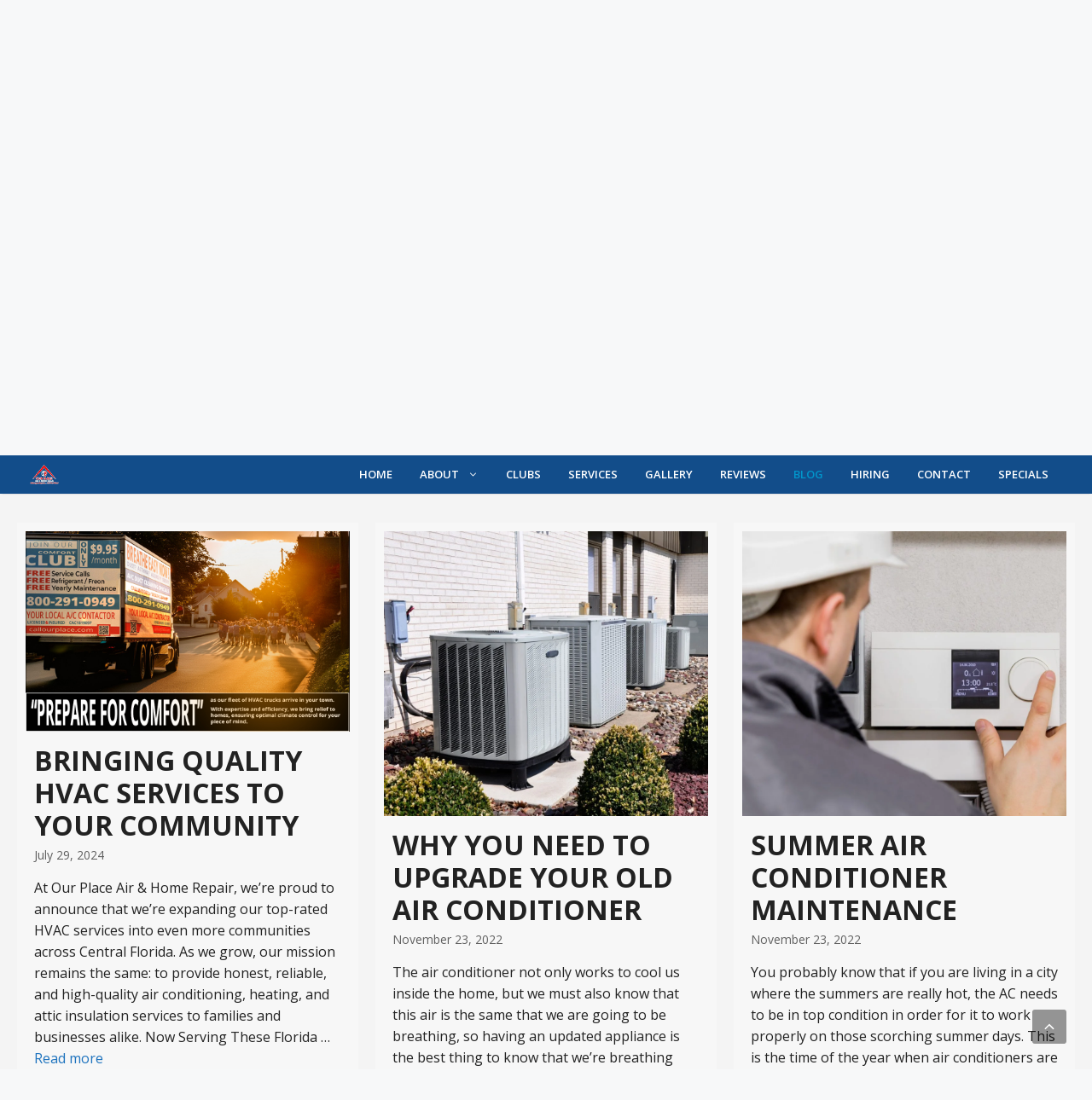

--- FILE ---
content_type: text/html; charset=UTF-8
request_url: https://callourplace.com/blog/page/2/
body_size: 23550
content:
<!DOCTYPE html>
<html lang="en-US">
<head>
	<meta charset="UTF-8">
	<meta name='robots' content='index, follow, max-image-preview:large, max-snippet:-1, max-video-preview:-1' />
	<style>img:is([sizes="auto" i], [sizes^="auto," i]) { contain-intrinsic-size: 3000px 1500px }</style>
	<script id="cookie-law-info-gcm-var-js">
var _ckyGcm = {"status":true,"default_settings":[{"analytics":"granted","advertisement":"denied","functional":"denied","necessary":"granted","ad_user_data":"denied","ad_personalization":"denied","regions":"All"}],"wait_for_update":2000,"url_passthrough":false,"ads_data_redaction":false};
</script>
<script id="cookie-law-info-gcm-js" type="text/javascript" src="https://callourplace.com/wp-content/plugins/cookie-law-info/lite/frontend/js/gcm.min.js"></script>
<script id="cookieyes" type="text/javascript" src="https://cdn-cookieyes.com/client_data/8b3a992b0585bd2ce6a4aa2f/script.js"></script><meta name="viewport" content="width=device-width, initial-scale=1">
	<!-- This site is optimized with the Yoast SEO plugin v24.8.1 - https://yoast.com/wordpress/plugins/seo/ -->
	<title>Our Blog | Orlando, FL | Our Place Air &amp; Home Repair</title>
	<meta name="description" content="Learn more about HVAC with our comprehensive blog posts. We believe in informing the community for them to make the best choice possible." />
	<link rel="canonical" href="https://callourplace.com/blog/" />
	<meta property="og:locale" content="en_US" />
	<meta property="og:type" content="article" />
	<meta property="og:title" content="Our Blog | Orlando, FL | Our Place Air &amp; Home Repair" />
	<meta property="og:description" content="Learn more about HVAC with our comprehensive blog posts. We believe in informing the community for them to make the best choice possible." />
	<meta property="og:url" content="https://callourplace.com/blog/" />
	<meta property="og:site_name" content="Our Place Air &amp; Home Repair" />
	<meta property="article:modified_time" content="2025-05-07T17:43:34+00:00" />
	<meta property="og:image" content="https://callourplace.com/wp-content/uploads/2022/06/toprated-solid-border.png" />
	<meta property="og:image:width" content="142" />
	<meta property="og:image:height" content="160" />
	<meta property="og:image:type" content="image/png" />
	<meta name="twitter:card" content="summary_large_image" />
	<meta name="twitter:label1" content="Est. reading time" />
	<meta name="twitter:data1" content="7 minutes" />
	<script type="application/ld+json" class="yoast-schema-graph">{"@context":"https://schema.org","@graph":[{"@type":"WebPage","@id":"https://callourplace.com/blog/","url":"https://callourplace.com/blog/","name":"Our Blog | Orlando, FL | Our Place Air & Home Repair","isPartOf":{"@id":"https://callourplace.com/#website"},"primaryImageOfPage":{"@id":"https://callourplace.com/blog/#primaryimage"},"image":{"@id":"https://callourplace.com/blog/#primaryimage"},"thumbnailUrl":"https://callourplace.com/wp-content/uploads/2022/06/toprated-solid-border.png","datePublished":"2024-03-22T14:00:09+00:00","dateModified":"2025-05-07T17:43:34+00:00","description":"Learn more about HVAC with our comprehensive blog posts. We believe in informing the community for them to make the best choice possible.","inLanguage":"en-US","potentialAction":[{"@type":"ReadAction","target":["https://callourplace.com/blog/"]}]},{"@type":"ImageObject","inLanguage":"en-US","@id":"https://callourplace.com/blog/#primaryimage","url":"https://callourplace.com/wp-content/uploads/2022/06/toprated-solid-border.png","contentUrl":"https://callourplace.com/wp-content/uploads/2022/06/toprated-solid-border.png","width":142,"height":160,"caption":"Toprated Solid Border"},{"@type":"WebSite","@id":"https://callourplace.com/#website","url":"https://callourplace.com/","name":"Our Place Air &amp; Home Repair","description":"","publisher":{"@id":"https://callourplace.com/#organization"},"potentialAction":[{"@type":"SearchAction","target":{"@type":"EntryPoint","urlTemplate":"https://callourplace.com/?s={search_term_string}"},"query-input":{"@type":"PropertyValueSpecification","valueRequired":true,"valueName":"search_term_string"}}],"inLanguage":"en-US"},{"@type":"Organization","@id":"https://callourplace.com/#organization","name":"Our Place Air &amp; Home Repair","url":"https://callourplace.com/","logo":{"@type":"ImageObject","inLanguage":"en-US","@id":"https://callourplace.com/#/schema/logo/image/","url":"https://callourplace.com/wp-content/uploads/2022/06/logo-Our-Place-Air-Home-Repair.png","contentUrl":"https://callourplace.com/wp-content/uploads/2022/06/logo-Our-Place-Air-Home-Repair.png","width":230,"height":169,"caption":"Our Place Air &amp; Home Repair"},"image":{"@id":"https://callourplace.com/#/schema/logo/image/"}}]}</script>
	<!-- / Yoast SEO plugin. -->


<link rel='dns-prefetch' href='//www.googletagmanager.com' />
<link href='https://fonts.gstatic.com' crossorigin rel='preconnect' />
<link href='https://fonts.googleapis.com' crossorigin rel='preconnect' />
<link rel="alternate" type="application/rss+xml" title="Our Place Air &amp; Home Repair &raquo; Feed" href="https://callourplace.com/feed/" />
<link rel="alternate" type="application/rss+xml" title="Our Place Air &amp; Home Repair &raquo; Comments Feed" href="https://callourplace.com/comments/feed/" />
<link rel="preload" href="https://callourplace.com/wp-content/plugins/bb-plugin/fonts/fontawesome/5.15.4/webfonts/fa-brands-400.woff2" as="font" type="font/woff2" crossorigin="anonymous">
<script>
window._wpemojiSettings = {"baseUrl":"https:\/\/s.w.org\/images\/core\/emoji\/15.0.3\/72x72\/","ext":".png","svgUrl":"https:\/\/s.w.org\/images\/core\/emoji\/15.0.3\/svg\/","svgExt":".svg","source":{"concatemoji":"https:\/\/callourplace.com\/wp-includes\/js\/wp-emoji-release.min.js?ver=6.7.4"}};
/*! This file is auto-generated */
!function(i,n){var o,s,e;function c(e){try{var t={supportTests:e,timestamp:(new Date).valueOf()};sessionStorage.setItem(o,JSON.stringify(t))}catch(e){}}function p(e,t,n){e.clearRect(0,0,e.canvas.width,e.canvas.height),e.fillText(t,0,0);var t=new Uint32Array(e.getImageData(0,0,e.canvas.width,e.canvas.height).data),r=(e.clearRect(0,0,e.canvas.width,e.canvas.height),e.fillText(n,0,0),new Uint32Array(e.getImageData(0,0,e.canvas.width,e.canvas.height).data));return t.every(function(e,t){return e===r[t]})}function u(e,t,n){switch(t){case"flag":return n(e,"\ud83c\udff3\ufe0f\u200d\u26a7\ufe0f","\ud83c\udff3\ufe0f\u200b\u26a7\ufe0f")?!1:!n(e,"\ud83c\uddfa\ud83c\uddf3","\ud83c\uddfa\u200b\ud83c\uddf3")&&!n(e,"\ud83c\udff4\udb40\udc67\udb40\udc62\udb40\udc65\udb40\udc6e\udb40\udc67\udb40\udc7f","\ud83c\udff4\u200b\udb40\udc67\u200b\udb40\udc62\u200b\udb40\udc65\u200b\udb40\udc6e\u200b\udb40\udc67\u200b\udb40\udc7f");case"emoji":return!n(e,"\ud83d\udc26\u200d\u2b1b","\ud83d\udc26\u200b\u2b1b")}return!1}function f(e,t,n){var r="undefined"!=typeof WorkerGlobalScope&&self instanceof WorkerGlobalScope?new OffscreenCanvas(300,150):i.createElement("canvas"),a=r.getContext("2d",{willReadFrequently:!0}),o=(a.textBaseline="top",a.font="600 32px Arial",{});return e.forEach(function(e){o[e]=t(a,e,n)}),o}function t(e){var t=i.createElement("script");t.src=e,t.defer=!0,i.head.appendChild(t)}"undefined"!=typeof Promise&&(o="wpEmojiSettingsSupports",s=["flag","emoji"],n.supports={everything:!0,everythingExceptFlag:!0},e=new Promise(function(e){i.addEventListener("DOMContentLoaded",e,{once:!0})}),new Promise(function(t){var n=function(){try{var e=JSON.parse(sessionStorage.getItem(o));if("object"==typeof e&&"number"==typeof e.timestamp&&(new Date).valueOf()<e.timestamp+604800&&"object"==typeof e.supportTests)return e.supportTests}catch(e){}return null}();if(!n){if("undefined"!=typeof Worker&&"undefined"!=typeof OffscreenCanvas&&"undefined"!=typeof URL&&URL.createObjectURL&&"undefined"!=typeof Blob)try{var e="postMessage("+f.toString()+"("+[JSON.stringify(s),u.toString(),p.toString()].join(",")+"));",r=new Blob([e],{type:"text/javascript"}),a=new Worker(URL.createObjectURL(r),{name:"wpTestEmojiSupports"});return void(a.onmessage=function(e){c(n=e.data),a.terminate(),t(n)})}catch(e){}c(n=f(s,u,p))}t(n)}).then(function(e){for(var t in e)n.supports[t]=e[t],n.supports.everything=n.supports.everything&&n.supports[t],"flag"!==t&&(n.supports.everythingExceptFlag=n.supports.everythingExceptFlag&&n.supports[t]);n.supports.everythingExceptFlag=n.supports.everythingExceptFlag&&!n.supports.flag,n.DOMReady=!1,n.readyCallback=function(){n.DOMReady=!0}}).then(function(){return e}).then(function(){var e;n.supports.everything||(n.readyCallback(),(e=n.source||{}).concatemoji?t(e.concatemoji):e.wpemoji&&e.twemoji&&(t(e.twemoji),t(e.wpemoji)))}))}((window,document),window._wpemojiSettings);
</script>
<style>@media screen and (max-width: 650px) {body {padding-bottom:60px;}}</style><style id='wp-emoji-styles-inline-css'>

	img.wp-smiley, img.emoji {
		display: inline !important;
		border: none !important;
		box-shadow: none !important;
		height: 1em !important;
		width: 1em !important;
		margin: 0 0.07em !important;
		vertical-align: -0.1em !important;
		background: none !important;
		padding: 0 !important;
	}
</style>
<link rel='stylesheet' id='wp-block-library-css' href='https://callourplace.com/wp-includes/css/dist/block-library/style.min.css?ver=6.7.4' media='all' />
<style id='classic-theme-styles-inline-css'>
/*! This file is auto-generated */
.wp-block-button__link{color:#fff;background-color:#32373c;border-radius:9999px;box-shadow:none;text-decoration:none;padding:calc(.667em + 2px) calc(1.333em + 2px);font-size:1.125em}.wp-block-file__button{background:#32373c;color:#fff;text-decoration:none}
</style>
<style id='global-styles-inline-css'>
:root{--wp--preset--aspect-ratio--square: 1;--wp--preset--aspect-ratio--4-3: 4/3;--wp--preset--aspect-ratio--3-4: 3/4;--wp--preset--aspect-ratio--3-2: 3/2;--wp--preset--aspect-ratio--2-3: 2/3;--wp--preset--aspect-ratio--16-9: 16/9;--wp--preset--aspect-ratio--9-16: 9/16;--wp--preset--color--black: #000000;--wp--preset--color--cyan-bluish-gray: #abb8c3;--wp--preset--color--white: #ffffff;--wp--preset--color--pale-pink: #f78da7;--wp--preset--color--vivid-red: #cf2e2e;--wp--preset--color--luminous-vivid-orange: #ff6900;--wp--preset--color--luminous-vivid-amber: #fcb900;--wp--preset--color--light-green-cyan: #7bdcb5;--wp--preset--color--vivid-green-cyan: #00d084;--wp--preset--color--pale-cyan-blue: #8ed1fc;--wp--preset--color--vivid-cyan-blue: #0693e3;--wp--preset--color--vivid-purple: #9b51e0;--wp--preset--color--contrast: var(--contrast);--wp--preset--color--contrast-2: var(--contrast-2);--wp--preset--color--contrast-3: var(--contrast-3);--wp--preset--color--base: var(--base);--wp--preset--color--base-2: var(--base-2);--wp--preset--color--base-3: var(--base-3);--wp--preset--color--accent: var(--accent);--wp--preset--gradient--vivid-cyan-blue-to-vivid-purple: linear-gradient(135deg,rgba(6,147,227,1) 0%,rgb(155,81,224) 100%);--wp--preset--gradient--light-green-cyan-to-vivid-green-cyan: linear-gradient(135deg,rgb(122,220,180) 0%,rgb(0,208,130) 100%);--wp--preset--gradient--luminous-vivid-amber-to-luminous-vivid-orange: linear-gradient(135deg,rgba(252,185,0,1) 0%,rgba(255,105,0,1) 100%);--wp--preset--gradient--luminous-vivid-orange-to-vivid-red: linear-gradient(135deg,rgba(255,105,0,1) 0%,rgb(207,46,46) 100%);--wp--preset--gradient--very-light-gray-to-cyan-bluish-gray: linear-gradient(135deg,rgb(238,238,238) 0%,rgb(169,184,195) 100%);--wp--preset--gradient--cool-to-warm-spectrum: linear-gradient(135deg,rgb(74,234,220) 0%,rgb(151,120,209) 20%,rgb(207,42,186) 40%,rgb(238,44,130) 60%,rgb(251,105,98) 80%,rgb(254,248,76) 100%);--wp--preset--gradient--blush-light-purple: linear-gradient(135deg,rgb(255,206,236) 0%,rgb(152,150,240) 100%);--wp--preset--gradient--blush-bordeaux: linear-gradient(135deg,rgb(254,205,165) 0%,rgb(254,45,45) 50%,rgb(107,0,62) 100%);--wp--preset--gradient--luminous-dusk: linear-gradient(135deg,rgb(255,203,112) 0%,rgb(199,81,192) 50%,rgb(65,88,208) 100%);--wp--preset--gradient--pale-ocean: linear-gradient(135deg,rgb(255,245,203) 0%,rgb(182,227,212) 50%,rgb(51,167,181) 100%);--wp--preset--gradient--electric-grass: linear-gradient(135deg,rgb(202,248,128) 0%,rgb(113,206,126) 100%);--wp--preset--gradient--midnight: linear-gradient(135deg,rgb(2,3,129) 0%,rgb(40,116,252) 100%);--wp--preset--font-size--small: 13px;--wp--preset--font-size--medium: 20px;--wp--preset--font-size--large: 36px;--wp--preset--font-size--x-large: 42px;--wp--preset--spacing--20: 0.44rem;--wp--preset--spacing--30: 0.67rem;--wp--preset--spacing--40: 1rem;--wp--preset--spacing--50: 1.5rem;--wp--preset--spacing--60: 2.25rem;--wp--preset--spacing--70: 3.38rem;--wp--preset--spacing--80: 5.06rem;--wp--preset--shadow--natural: 6px 6px 9px rgba(0, 0, 0, 0.2);--wp--preset--shadow--deep: 12px 12px 50px rgba(0, 0, 0, 0.4);--wp--preset--shadow--sharp: 6px 6px 0px rgba(0, 0, 0, 0.2);--wp--preset--shadow--outlined: 6px 6px 0px -3px rgba(255, 255, 255, 1), 6px 6px rgba(0, 0, 0, 1);--wp--preset--shadow--crisp: 6px 6px 0px rgba(0, 0, 0, 1);}:where(.is-layout-flex){gap: 0.5em;}:where(.is-layout-grid){gap: 0.5em;}body .is-layout-flex{display: flex;}.is-layout-flex{flex-wrap: wrap;align-items: center;}.is-layout-flex > :is(*, div){margin: 0;}body .is-layout-grid{display: grid;}.is-layout-grid > :is(*, div){margin: 0;}:where(.wp-block-columns.is-layout-flex){gap: 2em;}:where(.wp-block-columns.is-layout-grid){gap: 2em;}:where(.wp-block-post-template.is-layout-flex){gap: 1.25em;}:where(.wp-block-post-template.is-layout-grid){gap: 1.25em;}.has-black-color{color: var(--wp--preset--color--black) !important;}.has-cyan-bluish-gray-color{color: var(--wp--preset--color--cyan-bluish-gray) !important;}.has-white-color{color: var(--wp--preset--color--white) !important;}.has-pale-pink-color{color: var(--wp--preset--color--pale-pink) !important;}.has-vivid-red-color{color: var(--wp--preset--color--vivid-red) !important;}.has-luminous-vivid-orange-color{color: var(--wp--preset--color--luminous-vivid-orange) !important;}.has-luminous-vivid-amber-color{color: var(--wp--preset--color--luminous-vivid-amber) !important;}.has-light-green-cyan-color{color: var(--wp--preset--color--light-green-cyan) !important;}.has-vivid-green-cyan-color{color: var(--wp--preset--color--vivid-green-cyan) !important;}.has-pale-cyan-blue-color{color: var(--wp--preset--color--pale-cyan-blue) !important;}.has-vivid-cyan-blue-color{color: var(--wp--preset--color--vivid-cyan-blue) !important;}.has-vivid-purple-color{color: var(--wp--preset--color--vivid-purple) !important;}.has-black-background-color{background-color: var(--wp--preset--color--black) !important;}.has-cyan-bluish-gray-background-color{background-color: var(--wp--preset--color--cyan-bluish-gray) !important;}.has-white-background-color{background-color: var(--wp--preset--color--white) !important;}.has-pale-pink-background-color{background-color: var(--wp--preset--color--pale-pink) !important;}.has-vivid-red-background-color{background-color: var(--wp--preset--color--vivid-red) !important;}.has-luminous-vivid-orange-background-color{background-color: var(--wp--preset--color--luminous-vivid-orange) !important;}.has-luminous-vivid-amber-background-color{background-color: var(--wp--preset--color--luminous-vivid-amber) !important;}.has-light-green-cyan-background-color{background-color: var(--wp--preset--color--light-green-cyan) !important;}.has-vivid-green-cyan-background-color{background-color: var(--wp--preset--color--vivid-green-cyan) !important;}.has-pale-cyan-blue-background-color{background-color: var(--wp--preset--color--pale-cyan-blue) !important;}.has-vivid-cyan-blue-background-color{background-color: var(--wp--preset--color--vivid-cyan-blue) !important;}.has-vivid-purple-background-color{background-color: var(--wp--preset--color--vivid-purple) !important;}.has-black-border-color{border-color: var(--wp--preset--color--black) !important;}.has-cyan-bluish-gray-border-color{border-color: var(--wp--preset--color--cyan-bluish-gray) !important;}.has-white-border-color{border-color: var(--wp--preset--color--white) !important;}.has-pale-pink-border-color{border-color: var(--wp--preset--color--pale-pink) !important;}.has-vivid-red-border-color{border-color: var(--wp--preset--color--vivid-red) !important;}.has-luminous-vivid-orange-border-color{border-color: var(--wp--preset--color--luminous-vivid-orange) !important;}.has-luminous-vivid-amber-border-color{border-color: var(--wp--preset--color--luminous-vivid-amber) !important;}.has-light-green-cyan-border-color{border-color: var(--wp--preset--color--light-green-cyan) !important;}.has-vivid-green-cyan-border-color{border-color: var(--wp--preset--color--vivid-green-cyan) !important;}.has-pale-cyan-blue-border-color{border-color: var(--wp--preset--color--pale-cyan-blue) !important;}.has-vivid-cyan-blue-border-color{border-color: var(--wp--preset--color--vivid-cyan-blue) !important;}.has-vivid-purple-border-color{border-color: var(--wp--preset--color--vivid-purple) !important;}.has-vivid-cyan-blue-to-vivid-purple-gradient-background{background: var(--wp--preset--gradient--vivid-cyan-blue-to-vivid-purple) !important;}.has-light-green-cyan-to-vivid-green-cyan-gradient-background{background: var(--wp--preset--gradient--light-green-cyan-to-vivid-green-cyan) !important;}.has-luminous-vivid-amber-to-luminous-vivid-orange-gradient-background{background: var(--wp--preset--gradient--luminous-vivid-amber-to-luminous-vivid-orange) !important;}.has-luminous-vivid-orange-to-vivid-red-gradient-background{background: var(--wp--preset--gradient--luminous-vivid-orange-to-vivid-red) !important;}.has-very-light-gray-to-cyan-bluish-gray-gradient-background{background: var(--wp--preset--gradient--very-light-gray-to-cyan-bluish-gray) !important;}.has-cool-to-warm-spectrum-gradient-background{background: var(--wp--preset--gradient--cool-to-warm-spectrum) !important;}.has-blush-light-purple-gradient-background{background: var(--wp--preset--gradient--blush-light-purple) !important;}.has-blush-bordeaux-gradient-background{background: var(--wp--preset--gradient--blush-bordeaux) !important;}.has-luminous-dusk-gradient-background{background: var(--wp--preset--gradient--luminous-dusk) !important;}.has-pale-ocean-gradient-background{background: var(--wp--preset--gradient--pale-ocean) !important;}.has-electric-grass-gradient-background{background: var(--wp--preset--gradient--electric-grass) !important;}.has-midnight-gradient-background{background: var(--wp--preset--gradient--midnight) !important;}.has-small-font-size{font-size: var(--wp--preset--font-size--small) !important;}.has-medium-font-size{font-size: var(--wp--preset--font-size--medium) !important;}.has-large-font-size{font-size: var(--wp--preset--font-size--large) !important;}.has-x-large-font-size{font-size: var(--wp--preset--font-size--x-large) !important;}
:where(.wp-block-post-template.is-layout-flex){gap: 1.25em;}:where(.wp-block-post-template.is-layout-grid){gap: 1.25em;}
:where(.wp-block-columns.is-layout-flex){gap: 2em;}:where(.wp-block-columns.is-layout-grid){gap: 2em;}
:root :where(.wp-block-pullquote){font-size: 1.5em;line-height: 1.6;}
</style>
<link rel='stylesheet' id='font-awesome-5-css' href='https://callourplace.com/wp-content/plugins/bb-plugin/fonts/fontawesome/5.15.4/css/all.min.css?ver=2.8.6.1' media='all' />
<link rel='stylesheet' id='font-awesome-css' href='https://callourplace.com/wp-content/plugins/bb-plugin/fonts/fontawesome/5.15.4/css/v4-shims.min.css?ver=2.8.6.1' media='all' />
<link rel='stylesheet' id='fl-builder-layout-7640-css' href='https://callourplace.com/wp-content/uploads/bb-plugin/cache/7640-layout.css?ver=2928765b4a44d17d4c41caa461cc1bd0' media='all' />
<link rel='stylesheet' id='generate-style-css' href='https://callourplace.com/wp-content/themes/generatepress/assets/css/main.min.css?ver=3.5.1' media='all' />
<style id='generate-style-inline-css'>
.generate-page-header, .page-header-image, .page-header-image-single {display:none}
body{background-color:#f7f8f9;color:#222222;}a{color:#1e73be;}a:hover, a:focus, a:active{color:#000000;}.grid-container{max-width:1250px;}.wp-block-group__inner-container{max-width:1250px;margin-left:auto;margin-right:auto;}.site-header .header-image{width:200px;}.generate-back-to-top{font-size:20px;border-radius:3px;position:fixed;bottom:30px;right:30px;line-height:40px;width:40px;text-align:center;z-index:10;transition:opacity 300ms ease-in-out;opacity:0.1;transform:translateY(1000px);}.generate-back-to-top__show{opacity:1;transform:translateY(0);}:root{--contrast:#222222;--contrast-2:#575760;--contrast-3:#b2b2be;--base:#f0f0f0;--base-2:#f7f8f9;--base-3:#124d8a;--accent:#f70202;}:root .has-contrast-color{color:var(--contrast);}:root .has-contrast-background-color{background-color:var(--contrast);}:root .has-contrast-2-color{color:var(--contrast-2);}:root .has-contrast-2-background-color{background-color:var(--contrast-2);}:root .has-contrast-3-color{color:var(--contrast-3);}:root .has-contrast-3-background-color{background-color:var(--contrast-3);}:root .has-base-color{color:var(--base);}:root .has-base-background-color{background-color:var(--base);}:root .has-base-2-color{color:var(--base-2);}:root .has-base-2-background-color{background-color:var(--base-2);}:root .has-base-3-color{color:var(--base-3);}:root .has-base-3-background-color{background-color:var(--base-3);}:root .has-accent-color{color:var(--accent);}:root .has-accent-background-color{background-color:var(--accent);}.main-navigation a, .main-navigation .menu-toggle, .main-navigation .menu-bar-items{font-family:Open Sans, sans-serif;font-weight:600;text-transform:uppercase;font-size:13px;}body, button, input, select, textarea{font-family:Open Sans, sans-serif;font-weight:normal;font-size:16px;}body{line-height:1.6;}p{margin-bottom:1.1em;}h1, h2, h3, h4, h5, h6{font-family:Open Sans, sans-serif;font-weight:700;text-transform:uppercase;}h2{font-size:40px;}@media (max-width: 1024px){h2{font-size:36px;}}@media (max-width:768px){h2{font-size:32px;}}h3{font-size:32px;}@media (max-width: 1024px){h3{font-size:26px;}}@media (max-width:768px){h3{font-size:20px;}}.top-bar{background-color:#636363;color:#ffffff;}.top-bar a{color:#ffffff;}.top-bar a:hover{color:#303030;}.site-header{background-color:#124d8a;}.main-title a,.main-title a:hover{color:#222222;}.site-description{color:#757575;}.mobile-menu-control-wrapper .menu-toggle,.mobile-menu-control-wrapper .menu-toggle:hover,.mobile-menu-control-wrapper .menu-toggle:focus,.has-inline-mobile-toggle #site-navigation.toggled{background-color:rgba(0, 0, 0, 0.02);}.main-navigation,.main-navigation ul ul{background-color:#124d8a;}.main-navigation .main-nav ul li a, .main-navigation .menu-toggle, .main-navigation .menu-bar-items{color:#ffffff;}.main-navigation .main-nav ul li:not([class*="current-menu-"]):hover > a, .main-navigation .main-nav ul li:not([class*="current-menu-"]):focus > a, .main-navigation .main-nav ul li.sfHover:not([class*="current-menu-"]) > a, .main-navigation .menu-bar-item:hover > a, .main-navigation .menu-bar-item.sfHover > a{color:#0196cc;}button.menu-toggle:hover,button.menu-toggle:focus{color:#ffffff;}.main-navigation .main-nav ul li[class*="current-menu-"] > a{color:#0196cc;}.navigation-search input[type="search"],.navigation-search input[type="search"]:active, .navigation-search input[type="search"]:focus, .main-navigation .main-nav ul li.search-item.active > a, .main-navigation .menu-bar-items .search-item.active > a{color:#0196cc;}.main-navigation ul ul{background-color:#183e67;}.main-navigation .main-nav ul ul li a{color:#fefefe;}.main-navigation .main-nav ul ul li:not([class*="current-menu-"]):hover > a,.main-navigation .main-nav ul ul li:not([class*="current-menu-"]):focus > a, .main-navigation .main-nav ul ul li.sfHover:not([class*="current-menu-"]) > a{color:#0196cc;background-color:#eaeaea;}.main-navigation .main-nav ul ul li[class*="current-menu-"] > a{color:#0196cc;background-color:#eaeaea;}.separate-containers .inside-article, .separate-containers .comments-area, .separate-containers .page-header, .one-container .container, .separate-containers .paging-navigation, .inside-page-header{background-color:#ffffff;}.entry-title a{color:#222222;}.entry-title a:hover{color:#55555e;}.entry-meta{color:#595959;}.sidebar .widget{background-color:#ffffff;}.footer-widgets{background-color:#ffffff;}.footer-widgets .widget-title{color:#000000;}.site-info{color:#ffffff;background-color:var(--contrast);}.site-info a{color:#ffffff;}.site-info a:hover{color:#d3d3d3;}.footer-bar .widget_nav_menu .current-menu-item a{color:#d3d3d3;}input[type="text"],input[type="email"],input[type="url"],input[type="password"],input[type="search"],input[type="tel"],input[type="number"],textarea,select{color:#666666;background-color:#fafafa;border-color:#cccccc;}input[type="text"]:focus,input[type="email"]:focus,input[type="url"]:focus,input[type="password"]:focus,input[type="search"]:focus,input[type="tel"]:focus,input[type="number"]:focus,textarea:focus,select:focus{color:#666666;background-color:#ffffff;border-color:#bfbfbf;}button,html input[type="button"],input[type="reset"],input[type="submit"],a.button,a.wp-block-button__link:not(.has-background){color:#ffffff;background-color:#55555e;}button:hover,html input[type="button"]:hover,input[type="reset"]:hover,input[type="submit"]:hover,a.button:hover,button:focus,html input[type="button"]:focus,input[type="reset"]:focus,input[type="submit"]:focus,a.button:focus,a.wp-block-button__link:not(.has-background):active,a.wp-block-button__link:not(.has-background):focus,a.wp-block-button__link:not(.has-background):hover{color:#ffffff;background-color:#3f4047;}a.generate-back-to-top{background-color:rgba( 0,0,0,0.4 );color:#ffffff;}a.generate-back-to-top:hover,a.generate-back-to-top:focus{background-color:rgba( 0,0,0,0.6 );color:#ffffff;}:root{--gp-search-modal-bg-color:var(--base-3);--gp-search-modal-text-color:var(--contrast);--gp-search-modal-overlay-bg-color:rgba(0,0,0,0.2);}@media (max-width: 1110px){.main-navigation .menu-bar-item:hover > a, .main-navigation .menu-bar-item.sfHover > a{background:none;color:#ffffff;}}.inside-header{padding:10px 20px 10px 20px;}.nav-below-header .main-navigation .inside-navigation.grid-container, .nav-above-header .main-navigation .inside-navigation.grid-container{padding:0px 4px 0px 4px;}.separate-containers .inside-article, .separate-containers .comments-area, .separate-containers .page-header, .separate-containers .paging-navigation, .one-container .site-content, .inside-page-header{padding:20px;}.site-main .wp-block-group__inner-container{padding:20px;}.separate-containers .paging-navigation{padding-top:20px;padding-bottom:20px;}.entry-content .alignwide, body:not(.no-sidebar) .entry-content .alignfull{margin-left:-20px;width:calc(100% + 40px);max-width:calc(100% + 40px);}.one-container.right-sidebar .site-main,.one-container.both-right .site-main{margin-right:20px;}.one-container.left-sidebar .site-main,.one-container.both-left .site-main{margin-left:20px;}.one-container.both-sidebars .site-main{margin:0px 20px 0px 20px;}.one-container.archive .post:not(:last-child):not(.is-loop-template-item), .one-container.blog .post:not(:last-child):not(.is-loop-template-item){padding-bottom:20px;}.main-navigation .main-nav ul li a,.menu-toggle,.main-navigation .menu-bar-item > a{padding-left:16px;padding-right:16px;}.main-navigation .main-nav ul ul li a{padding:10px 16px 10px 16px;}.rtl .menu-item-has-children .dropdown-menu-toggle{padding-left:16px;}.menu-item-has-children .dropdown-menu-toggle{padding-right:16px;}.rtl .main-navigation .main-nav ul li.menu-item-has-children > a{padding-right:16px;}.footer-widgets-container{padding:20px;}.inside-site-info{padding:20px;}@media (max-width:768px){.separate-containers .inside-article, .separate-containers .comments-area, .separate-containers .page-header, .separate-containers .paging-navigation, .one-container .site-content, .inside-page-header{padding:30px;}.site-main .wp-block-group__inner-container{padding:30px;}.inside-top-bar{padding-right:30px;padding-left:30px;}.inside-header{padding-right:30px;padding-left:30px;}.widget-area .widget{padding-top:30px;padding-right:30px;padding-bottom:30px;padding-left:30px;}.footer-widgets-container{padding-top:30px;padding-right:30px;padding-bottom:30px;padding-left:30px;}.inside-site-info{padding-right:30px;padding-left:30px;}.entry-content .alignwide, body:not(.no-sidebar) .entry-content .alignfull{margin-left:-30px;width:calc(100% + 60px);max-width:calc(100% + 60px);}.one-container .site-main .paging-navigation{margin-bottom:20px;}}.is-right-sidebar{width:30%;}.is-left-sidebar{width:30%;}.site-content .content-area{width:100%;}@media (max-width: 1110px){.main-navigation .menu-toggle,.sidebar-nav-mobile:not(#sticky-placeholder){display:block;}.main-navigation ul,.gen-sidebar-nav,.main-navigation:not(.slideout-navigation):not(.toggled) .main-nav > ul,.has-inline-mobile-toggle #site-navigation .inside-navigation > *:not(.navigation-search):not(.main-nav){display:none;}.nav-align-right .inside-navigation,.nav-align-center .inside-navigation{justify-content:space-between;}.has-inline-mobile-toggle .mobile-menu-control-wrapper{display:flex;flex-wrap:wrap;}.has-inline-mobile-toggle .inside-header{flex-direction:row;text-align:left;flex-wrap:wrap;}.has-inline-mobile-toggle .header-widget,.has-inline-mobile-toggle #site-navigation{flex-basis:100%;}.nav-float-left .has-inline-mobile-toggle #site-navigation{order:10;}}
.dynamic-author-image-rounded{border-radius:100%;}.dynamic-featured-image, .dynamic-author-image{vertical-align:middle;}.one-container.blog .dynamic-content-template:not(:last-child), .one-container.archive .dynamic-content-template:not(:last-child){padding-bottom:0px;}.dynamic-entry-excerpt > p:last-child{margin-bottom:0px;}
.main-navigation .main-nav ul li a,.menu-toggle,.main-navigation .menu-bar-item > a{transition: line-height 300ms ease}.fl-builder-edit .navigation-stick {z-index: 10 !important;}.main-navigation.toggled .main-nav > ul{background-color: #124d8a}.sticky-enabled .gen-sidebar-nav.is_stuck .main-navigation {margin-bottom: 0px;}.sticky-enabled .gen-sidebar-nav.is_stuck {z-index: 500;}.sticky-enabled .main-navigation.is_stuck {box-shadow: 0 2px 2px -2px rgba(0, 0, 0, .2);}.navigation-stick:not(.gen-sidebar-nav) {left: 0;right: 0;width: 100% !important;}.nav-float-right .navigation-stick {width: 100% !important;left: 0;}.nav-float-right .navigation-stick .navigation-branding {margin-right: auto;}.main-navigation.has-sticky-branding:not(.grid-container) .inside-navigation:not(.grid-container) .navigation-branding{margin-left: 10px;}.main-navigation.navigation-stick.has-sticky-branding .inside-navigation.grid-container{padding-left:20px;padding-right:20px;}@media (max-width:768px){.main-navigation.navigation-stick.has-sticky-branding .inside-navigation.grid-container{padding-left:0;padding-right:0;}}
@media (max-width: 1024px),(min-width:1025px){.main-navigation.sticky-navigation-transition .main-nav > ul > li > a,.sticky-navigation-transition .menu-toggle,.main-navigation.sticky-navigation-transition .menu-bar-item > a, .sticky-navigation-transition .navigation-branding .main-title{line-height:45px;}.main-navigation.sticky-navigation-transition .site-logo img, .main-navigation.sticky-navigation-transition .navigation-search input[type="search"], .main-navigation.sticky-navigation-transition .navigation-branding img{height:45px;}}.main-navigation.slideout-navigation .main-nav > ul > li > a{line-height:45px;}
</style>
<link rel='stylesheet' id='generate-child-css' href='https://callourplace.com/wp-content/themes/OMG-National-Theme-18/style.css?ver=1640111482' media='all' />
<link rel='stylesheet' id='generate-google-fonts-css' href='https://fonts.googleapis.com/css?family=Open+Sans%3A300%2C300italic%2Cregular%2Citalic%2C600%2C600italic%2C700%2C700italic%2C800%2C800italic&#038;display=auto&#038;ver=3.5.1' media='all' />
<link rel='stylesheet' id='generate-blog-images-css' href='https://callourplace.com/wp-content/plugins/gp-premium/blog/functions/css/featured-images.min.css?ver=2.5.1' media='all' />
<link rel='stylesheet' id='generate-offside-css' href='https://callourplace.com/wp-content/plugins/gp-premium/menu-plus/functions/css/offside.min.css?ver=2.5.1' media='all' />
<style id='generate-offside-inline-css'>
:root{--gp-slideout-width:265px;}.slideout-navigation.main-navigation{background-color:#124d8a;}.slideout-navigation.main-navigation .main-nav ul li a{color:#ffffff;}.slideout-navigation.main-navigation ul ul{background-color:var(--accent);}.slideout-navigation.main-navigation .main-nav ul ul li a{color:#ffffff;}.slideout-navigation, .slideout-navigation a{color:#ffffff;}.slideout-navigation button.slideout-exit{color:#ffffff;padding-left:16px;padding-right:16px;}.slide-opened nav.toggled .menu-toggle:before{display:none;}@media (max-width: 1110px){.menu-bar-item.slideout-toggle{display:none;}}
</style>
<link rel='stylesheet' id='generate-navigation-branding-css' href='https://callourplace.com/wp-content/plugins/gp-premium/menu-plus/functions/css/navigation-branding-flex.min.css?ver=2.5.1' media='all' />
<style id='generate-navigation-branding-inline-css'>
@media (max-width: 1110px){.site-header, #site-navigation, #sticky-navigation{display:none !important;opacity:0.0;}#mobile-header{display:block !important;width:100% !important;}#mobile-header .main-nav > ul{display:none;}#mobile-header.toggled .main-nav > ul, #mobile-header .menu-toggle, #mobile-header .mobile-bar-items{display:block;}#mobile-header .main-nav{-ms-flex:0 0 100%;flex:0 0 100%;-webkit-box-ordinal-group:5;-ms-flex-order:4;order:4;}}.main-navigation.has-branding .inside-navigation.grid-container, .main-navigation.has-branding.grid-container .inside-navigation:not(.grid-container){padding:0px 20px 0px 20px;}.main-navigation.has-branding:not(.grid-container) .inside-navigation:not(.grid-container) .navigation-branding{margin-left:10px;}.main-navigation .sticky-navigation-logo, .main-navigation.navigation-stick .site-logo:not(.mobile-header-logo){display:none;}.main-navigation.navigation-stick .sticky-navigation-logo{display:block;}.navigation-branding img, .site-logo.mobile-header-logo img{height:60px;width:auto;}.navigation-branding .main-title{line-height:60px;}@media (max-width: 1110px){.main-navigation.has-branding.nav-align-center .menu-bar-items, .main-navigation.has-sticky-branding.navigation-stick.nav-align-center .menu-bar-items{margin-left:auto;}.navigation-branding{margin-right:auto;margin-left:10px;}.navigation-branding .main-title, .mobile-header-navigation .site-logo{margin-left:10px;}.main-navigation.has-branding .inside-navigation.grid-container{padding:0px;}}
</style>
<link rel='stylesheet' id='pp-animate-css' href='https://callourplace.com/wp-content/plugins/bbpowerpack/assets/css/animate.min.css?ver=3.5.1' media='all' />
<link rel='stylesheet' id='call-now-button-modern-style-css' href='https://callourplace.com/wp-content/plugins/call-now-button/resources/style/modern.css?ver=1.5.0' media='all' />
<!--n2css--><!--n2js--><script src="https://callourplace.com/wp-includes/js/jquery/jquery.min.js?ver=3.7.1" id="jquery-core-js"></script>
<script src="https://callourplace.com/wp-includes/js/jquery/jquery-migrate.min.js?ver=3.4.1" id="jquery-migrate-js"></script>

<!-- Google tag (gtag.js) snippet added by Site Kit -->

<!-- Google Analytics snippet added by Site Kit -->
<script src="https://www.googletagmanager.com/gtag/js?id=GT-TW5CVFV" id="google_gtagjs-js" async></script>
<script id="google_gtagjs-js-after">
window.dataLayer = window.dataLayer || [];function gtag(){dataLayer.push(arguments);}
gtag("set","linker",{"domains":["callourplace.com"]});
gtag("js", new Date());
gtag("set", "developer_id.dZTNiMT", true);
gtag("config", "GT-TW5CVFV");
 window._googlesitekit = window._googlesitekit || {}; window._googlesitekit.throttledEvents = []; window._googlesitekit.gtagEvent = (name, data) => { var key = JSON.stringify( { name, data } ); if ( !! window._googlesitekit.throttledEvents[ key ] ) { return; } window._googlesitekit.throttledEvents[ key ] = true; setTimeout( () => { delete window._googlesitekit.throttledEvents[ key ]; }, 5 ); gtag( "event", name, { ...data, event_source: "site-kit" } ); }
</script>

<!-- End Google tag (gtag.js) snippet added by Site Kit -->
<link rel="https://api.w.org/" href="https://callourplace.com/wp-json/" /><link rel="alternate" title="JSON" type="application/json" href="https://callourplace.com/wp-json/wp/v2/pages/7640" /><link rel="EditURI" type="application/rsd+xml" title="RSD" href="https://callourplace.com/xmlrpc.php?rsd" />
<meta name="generator" content="WordPress 6.7.4" />
<link rel='shortlink' href='https://callourplace.com/?p=7640' />
<link rel="alternate" title="oEmbed (JSON)" type="application/json+oembed" href="https://callourplace.com/wp-json/oembed/1.0/embed?url=https%3A%2F%2Fcallourplace.com%2Fblog%2F" />
<link rel="alternate" title="oEmbed (XML)" type="text/xml+oembed" href="https://callourplace.com/wp-json/oembed/1.0/embed?url=https%3A%2F%2Fcallourplace.com%2Fblog%2F&#038;format=xml" />
		<script>
			var bb_powerpack = {
				search_term: '',
				version: '2.40.0.2',
				getAjaxUrl: function() { return atob( 'aHR0cHM6Ly9jYWxsb3VycGxhY2UuY29tL3dwLWFkbWluL2FkbWluLWFqYXgucGhw' ); },
				callback: function() {}
			};
		</script>
		<meta name="generator" content="Site Kit by Google 1.151.0" /><!-- Google tag (gtag.js) -->
<script async src="https://www.googletagmanager.com/gtag/js?id=G-7X1E62V8MX"></script>
<script>
  window.dataLayer = window.dataLayer || [];
  function gtag(){dataLayer.push(arguments);}
  gtag('js', new Date());

  gtag('config', 'G-7X1E62V8MX');
</script>
<meta name="msvalidate.01" content="30B10A8F541F2600BA76B4972DDD79B6" />
<style type="text/css" id="simple-css-output">/***** DARK MAP *****/.darkmap .fl-module-content { filter: invert(100%) hue-rotate(200deg);}.navigation-branding img, .site-logo.mobile-header-logo img { height: 115px; width: auto;}/*** HOTSPOT TOUR****/.pp-hotspot-marker { min-width: 30px!important; min-height: 30px!important;}.pp-marker-icon.dashicons,.pp-marker-icon.dashicons-before:before { font-size: 16px!important; width: 16px!important; height: 16px!important;}.pp-hotspot-tour p { margin-bottom:0!important; font-weight: 600; font-size: 15px; text-align: center;}.tooltipster-box { border-radius:0!important; }/**** FOOTER MENU *********/.footer-menu .fl-module-content { background: rgb(255 255 255 / 7%); display: block; vertical-align: middle; padding:20px 10px; border:1px solid rgb(247 2 2 / 15%);}/**** FOOTER SUBMENU *********/.footer-menu .sub-menu { top: unset!important; bottom:100%!important;}/**** REVIEWS WIDGET ****/.ti-rating-text * { color:#fff!important; } /*** COPYRIGHT *****/.inside-site-info { max-width: 1237px!important;}/**** HOME SERVICES ******/.programs .fl-module-content img { max-height: 300px; object-fit: cover;}/*** HOME CONTACT GALLERY ****/.gal1 .fl-module-content img { max-height: 250px; min-height: 250px; object-fit: cover;}/*************** SCROLL BAR **************//* width */::-webkit-scrollbar { width: 10px;}/* Handle */::-webkit-scrollbar-thumb { background: #124d8a; border-radius: 10px;}/* Handle on hover */::-webkit-scrollbar-thumb:hover { background: #000; }/******************************************************* PUSH SITE CONTENT WHEN SLIDEOUT POPS OUT **************************************************************/.site { -webkit-transition: -webkit-transform .2s cubic-bezier(.16, .68, .43, .99); -moz-transition: -moz-transform .2s cubic-bezier(.16, .68, .43, .99); -o-transition: -o-transform .2s cubic-bezier(.16, .68, .43, .99); transition: transform .2s cubic-bezier(.16, .68, .43, .99); -webkit-backface-visibility: hidden; -webkit-perspective: 1000;}.slide-opened .site { -webkit-transform: translate3d(-265px, 0, 0); -moz-transform: translate3d(-265px, 0, 0); -ms-transform: translate3d(-265px, 0, 0); -o-transform: translate3d(-265px, 0, 0); transform: translate3d(-265px, 0, 0);}.slideout-overlay { background-color: rgba(0, 0, 0, 0.2) !important;}/******* PROGRAMS *********/ .programs ul { -webkit-column-count: 2 !important; /* Chrome, Safari, Opera */ -moz-column-count: 2!important; /* Firefox */ column-count: 2!important;}.programs .fl-col-content { display: flex; flex-direction: column !important; min-height:300px; align-content: flex-start!important; align-items: flex-start!important; justify-content: space-between!important; transition: all .6s ease !important; -webkit-transition: all .6s ease !important; -moz-transition: all .6s ease !important; -o-transition: all .6s ease !important; box-shadow: 0px 0px 15px rgba(0,0,0,0.1);}.programs .fl-col-content:hover {-webkit-box-shadow: 0px 0px 50px -8px rgba(0,0,0,0.7);-moz-box-shadow: 0px 0px 50px -8px rgba(0,0,0,0.7);box-shadow: 0px 0px 50px -8px rgba(0,0,0,0.7);}/****** PROGRAMS BUTTON *********/ .programsbutton .fl-module-content * { transition: all .8s ease !important; -webkit-transition: all .8s ease !important; -moz-transition: all .8s ease !important; -o-transition: all .8s ease !important;}.programsbutton .fl-module-content { display: flex; justify-content: center;}.programsbutton a.fl-button { display: flex !important; flex-direction: row !important; box-shadow: inset 0px 0px 0px 0px #fff !important; padding:15px 0 !important; border: 1px solid #aaa !important; position:relative;}.programsbutton a.fl-button i { order: 1; width: 5% !important; color: transparent !important; position:absolute; left:15px; z-index;3;}.programsbutton a.fl-button span { order: 2 !important; width: 100px !important; text-align: left; margin-right:auto !important; margin-left:auto !important;}.programs:hover .programsbutton a.fl-button { color: #fff !important; box-shadow: inset 200px 0px 1px 0px #f70202 !important; border: 1px solid #0253aa !important;}.programs:hover .programsbutton span , .programs:hover .programsbutton a.fl-button i { color: #fff !important; }.service-image .fl-photo { display:flex;flex-direction:column;justify-content:flex-end;min-height: 97px !important; }</style><style id='fl-builder-layout-7477-inline-css'>
.fl-node-9dyk6j1t87ig > .fl-row-content-wrap {background-color: #0196cc;} .fl-node-9dyk6j1t87ig > .fl-row-content-wrap {padding-top:0px;padding-right:0px;padding-bottom:0px;padding-left:0px;}@media ( max-width: 1150px ) { .fl-node-9dyk6j1t87ig.fl-row > .fl-row-content-wrap {padding-top:5px;padding-right:20px;padding-bottom:5px;padding-left:20px;}}.fl-node-269xibqu7rlz {width: 50%;}@media(max-width: 768px) {.fl-builder-content .fl-node-269xibqu7rlz {width: 100% !important;max-width: none;clear: none;float: left;}}.fl-node-15ey0ti3qaod {width: 50%;}@media(max-width: 768px) {.fl-builder-content .fl-node-15ey0ti3qaod {width: 100% !important;max-width: none;clear: none;float: left;}}.pp-social-icons {display: flex;}.pp-social-icons-vertical {flex-direction: column;}.pp-social-icons-vertical .pp-social-icon:last-of-type {margin-bottom: 0 !important;}.pp-social-icons-horizontal .pp-social-icon:last-of-type {margin-right: 0 !important;}.pp-social-icons-horizontal .pp-social-icon:first-child {margin-left: 0 !important;}.pp-social-icons .pp-social-icon {display: inline-block;line-height: 0;}.pp-social-icons a {font-family: "Helvetica",Verdana,Arial,sans-serif;}.pp-social-icons .pp-x-icon {font-weight: bold;}.fl-node-q6fgbw2x1rul .fl-module-content .pp-social-icon a,.fl-node-q6fgbw2x1rul .fl-module-content .pp-social-icon a:hover {text-decoration: none;}.fl-node-q6fgbw2x1rul .fl-module-content .pp-social-icon a {display: inline-flex;float: left;text-align: center;justify-content: center;align-items: center;color: #f70202;background-color: #ffffff;border-radius: 100px;border: 0px solid ;}.fl-node-q6fgbw2x1rul .fl-module-content .pp-social-icon svg {fill: currentColor;width: 15px;height: 15px;}.fl-node-q6fgbw2x1rul .fl-module-content .pp-social-icon a:hover {color: #ffffff;background-color: #f70202;border-color: ;}.fl-node-q6fgbw2x1rul .fl-module-content .pp-social-icon:nth-child(1) a {border: 0px solid ;}.fl-node-q6fgbw2x1rul .fl-module-content .pp-social-icon:nth-child(1) a:hover {}.fl-node-q6fgbw2x1rul .fl-module-content .pp-social-icon:nth-child(1) a {}.fl-node-q6fgbw2x1rul .fl-module-content .pp-social-icon:nth-child(1) i:hover,.fl-node-q6fgbw2x1rul .fl-module-content .pp-social-icon:nth-child(1) a:hover i {}.fl-node-q6fgbw2x1rul .fl-module-content .pp-social-icon:nth-child(2) a {border: 0px solid ;}.fl-node-q6fgbw2x1rul .fl-module-content .pp-social-icon:nth-child(2) a:hover {}.fl-node-q6fgbw2x1rul .fl-module-content .pp-social-icon:nth-child(2) a {}.fl-node-q6fgbw2x1rul .fl-module-content .pp-social-icon:nth-child(2) i:hover,.fl-node-q6fgbw2x1rul .fl-module-content .pp-social-icon:nth-child(2) a:hover i {}.fl-node-q6fgbw2x1rul .fl-module-content .pp-social-icon:nth-child(3) a {border: 0px solid ;}.fl-node-q6fgbw2x1rul .fl-module-content .pp-social-icon:nth-child(3) a:hover {}.fl-node-q6fgbw2x1rul .fl-module-content .pp-social-icon:nth-child(3) a {}.fl-node-q6fgbw2x1rul .fl-module-content .pp-social-icon:nth-child(3) i:hover,.fl-node-q6fgbw2x1rul .fl-module-content .pp-social-icon:nth-child(3) a:hover i {}.fl-node-q6fgbw2x1rul .fl-module-content .pp-social-icon:nth-child(4) a {border: 0px solid ;}.fl-node-q6fgbw2x1rul .fl-module-content .pp-social-icon:nth-child(4) a:hover {}.fl-node-q6fgbw2x1rul .fl-module-content .pp-social-icon:nth-child(4) a {}.fl-node-q6fgbw2x1rul .fl-module-content .pp-social-icon:nth-child(4) i:hover,.fl-node-q6fgbw2x1rul .fl-module-content .pp-social-icon:nth-child(4) a:hover i {}.fl-node-q6fgbw2x1rul .pp-social-icons-vertical .pp-social-icon {margin-bottom: 10px;}.fl-node-q6fgbw2x1rul .pp-social-icons-horizontal .pp-social-icon {margin-right: 10px;}.fl-node-q6fgbw2x1rul .pp-social-icons {justify-content: flex-start;}.fl-node-q6fgbw2x1rul .fl-module-content .pp-social-icon a {font-size: 15px;width: 30px;height: 30px;line-height: 30px;}.fl-node-q6fgbw2x1rul .fl-module-content .pp-social-icon .pp-x-icon {font-size: calc(15px + 20%);}@media(max-width: 1150px) {.fl-node-q6fgbw2x1rul .fl-module-content .pp-social-icon a {font-size: 13px;width: 25px;height: 25px;line-height: 25px;}.fl-node-q6fgbw2x1rul .fl-module-content .pp-social-icon .pp-x-icon {font-size: calc(13px + 20%);}}@media(max-width: 768px) {.fl-node-q6fgbw2x1rul .pp-social-icons {justify-content: center;}} .fl-node-q6fgbw2x1rul > .fl-module-content {margin-top:0px;margin-bottom:0px;}@media ( max-width: 768px ) { .fl-node-q6fgbw2x1rul.fl-module > .fl-module-content {margin-top:10px;margin-bottom:10px;}}a.pp-button,a.pp-button:visited {display: inline-block;overflow: hidden;position: relative;text-decoration: none;text-shadow: none;-webkit-transform: translateZ(0);-moz-transform: translateZ(0);-o-transform: translateZ(0);-ms-transform: translateZ(0);transform: translateZ(0);-webkit-transition: all .3s linear;-moz-transition: all .3s linear;-o-transition: all .3s linear;-ms-transition: all .3s linear;transition: all .3s linear;}.pp-button:hover {text-decoration: none;}.pp-button:active {position: relative;top: 1px;}.pp-button-width-full .pp-button {display: block;text-align: center;}.pp-button-width-custom .pp-button {display: inline-block;text-align: center;max-width: 100%;}.pp-button-left {text-align: left;}.pp-button-center {text-align: center;}.pp-button-right {text-align: right;}.pp-button i {font-size: 1.3em;height: auto;margin-right:8px;vertical-align: middle;width: auto;}.pp-button i.pp-button-icon-after {margin-left: 8px;margin-right: 0;}.pp-button-has-icon .pp-button-text {vertical-align: middle;}.pp-button-wrap a.pp-button:before {position: absolute;z-index: -1;top: 0;left: 0;right: 0;bottom: 0;-webkit-transition-property: transform;-moz-transition-property: transform;-o-transition-property: transform;-ms-transition-property: transform;transition-property: transform;-webkit-transition-timing-function: ease-out;-moz-transition-timing-function: ease-out;-o-transition-timing-function: ease-out;-ms-transition-timing-function: ease-out;transition-timing-function: ease-out;}.pp-button .dashicons,.pp-button .dashicons-before:before {font-size: inherit;height: auto;width: auto;}.pp-button .pp-button-has-subtext {display: flex;flex-direction: column;}@media (max-width: 768px) { .fl-module-button .pp-button-left,.fl-module-button .pp-button-right {text-align: center;} }.fl-node-9cef7bj1lstm .pp-button-wrap a.pp-button {display: inline-flex;align-items: center;}.fl-node-9cef7bj1lstm .pp-button-wrap a.pp-button,.fl-node-9cef7bj1lstm .pp-button-wrap a.pp-button:visited {text-decoration: none;background: rgba(247,2,2,0);background-clip: border-box;}.fl-node-9cef7bj1lstm .pp-button-wrap a.pp-button:hover,.fl-node-9cef7bj1lstm .pp-button-wrap a.pp-button:focus {text-decoration: none;}.fl-node-9cef7bj1lstm a.pp-button {-webkit-transition: all .3s ease 0s;-moz-transition: all .3s ease 0s;-o-transition: all .3s ease 0s;-ms-transition: all .3s ease 0s;transition: all .3s ease 0s;}.fl-node-9cef7bj1lstm a.pp-button,.fl-node-9cef7bj1lstm a.pp-button * {color: #ffffff;}.fl-node-9cef7bj1lstm a.pp-button:hover,.fl-node-9cef7bj1lstm a.pp-button:focus,.fl-node-9cef7bj1lstm a.pp-button:hover *,.fl-node-9cef7bj1lstm a.pp-button:focus * {color: #f70202;}.fl-node-9cef7bj1lstm .pp-button-wrap a.pp-button,.fl-node-9cef7bj1lstm .pp-button-wrap a.pp-button:visited {transition-duration: 500ms;}.fl-node-9cef7bj1lstm .pp-button-wrap a.pp-button:before {content: "";color: #f70202;border-color: #0f2641;-webkit-transform: scaleX(0);-moz-transform: scaleX(0);-o-transform: scaleX(0);-ms-transform: scaleX(0);transform: scaleX(0);-webkit-transform-origin: 0 50%;-moz-transform-origin: 0 50%;-o-transform-origin: 0 50%;-ms-transform-origin: 0 50%;transform-origin: 0 50%;transition-duration: 500ms;}.fl-node-9cef7bj1lstm .pp-button-wrap a.pp-button:hover:before {-webkit-transform: scaleX(1);-moz-transform: scaleX(1);-o-transform: scaleX(1);-ms-transform: scaleX(1);transform: scaleX(1);}.fl-node-9cef7bj1lstm .pp-button-wrap {text-align: right;}.fl-node-9cef7bj1lstm a.pp-button {padding-top: 10px;padding-right: 30px;padding-bottom: 10px;padding-left: 30px;}.fl-node-9cef7bj1lstm .pp-button-wrap a.pp-button, .fl-node-9cef7bj1lstm .pp-button-wrap a.pp-button:visited {border-top-width: 1px;border-right-width: 1px;border-bottom-width: 1px;border-left-width: 1px;font-weight: 700;}.fl-node-9cef7bj1lstm .pp-button-wrap a.pp-button:hover, .fl-node-9cef7bj1lstm .pp-button-wrap a.pp-button:focus {border-color: #0f2641;border-top-width: 1px;border-right-width: 1px;border-bottom-width: 1px;border-left-width: 1px;}.fl-node-9cef7bj1lstm .pp-button .pp-button-icon {font-size: 30px;}@media(max-width: 1150px) {.fl-node-9cef7bj1lstm .pp-button-wrap {text-align: right;}}@media(max-width: 768px) {.fl-node-9cef7bj1lstm .pp-button-wrap {text-align: center;}} .fl-node-9cef7bj1lstm > .fl-module-content {margin-top:0px;margin-bottom:0px;}@media ( max-width: 1150px ) { .fl-node-9cef7bj1lstm.fl-module > .fl-module-content {margin-bottom:0px;}}@media ( max-width: 768px ) { .fl-node-9cef7bj1lstm.fl-module > .fl-module-content {margin-bottom:0px;}}.fl-builder-row-settings #fl-field-separator_position {display: none !important;}.fl-node-9dyk6j1t87ig .fl-row-content {min-width: 0px;}
</style>
<div class="fl-builder-content fl-builder-content-7477 fl-builder-template fl-builder-row-template fl-builder-global-templates-locked" data-post-id="7477"><div class="fl-row fl-row-full-width fl-row-bg-color fl-node-9dyk6j1t87ig fl-row-default-height fl-row-align-center" data-node="9dyk6j1t87ig">
	<div class="fl-row-content-wrap">
						<div class="fl-row-content fl-row-fixed-width fl-node-content">
		
<div class="fl-col-group fl-node-es2o765xv4i8 fl-col-group-equal-height fl-col-group-align-center fl-col-group-custom-width" data-node="es2o765xv4i8">
			<div class="fl-col fl-node-269xibqu7rlz fl-col-bg-color fl-col-small fl-col-small-full-width fl-col-small-custom-width" data-node="269xibqu7rlz">
	<div class="fl-col-content fl-node-content"><div class="fl-module fl-module-pp-social-icons fl-node-q6fgbw2x1rul" data-node="q6fgbw2x1rul">
	<div class="fl-module-content fl-node-content">
		
<div class="pp-social-icons pp-social-icons-horizontal">
	<span class="pp-social-icon" itemscope itemtype="https://schema.org/Organization">
		<link itemprop="url" href="https://callourplace.com">
		<a itemprop="sameAs" href="https://www.google.com/maps/place/Our+Place+Air+%26+Home+Repair/@28.5407961,-81.3940549,15z/data=!4m2!3m1!1s0x0:0xf8a5ff275e9cd76f?sa=X&#038;ved=2ahUKEwjmn4uditH4AhWknWoFHbvKB_AQ_BJ6BAhKEAU" target="_blank" title="" aria-label="" role="button" rel="noopener noreferrer external" >
							<i class="fab fa-google"></i>
					</a>
	</span>
		<span class="pp-social-icon" itemscope itemtype="https://schema.org/Organization">
		<link itemprop="url" href="https://callourplace.com">
		<a itemprop="sameAs" href="https://www.facebook.com/ourplaceair" target="_blank" title="" aria-label="" role="button" rel="noopener noreferrer external" >
							<i class="fab fa-facebook-f"></i>
					</a>
	</span>
		<span class="pp-social-icon" itemscope itemtype="https://schema.org/Organization">
		<link itemprop="url" href="https://callourplace.com">
		<a itemprop="sameAs" href="https://www.instagram.com/ourplaceair/" target="_blank" title="" aria-label="" role="button" rel="noopener noreferrer external" >
							<i class="fab fa-instagram"></i>
					</a>
	</span>
		<span class="pp-social-icon" itemscope itemtype="https://schema.org/Organization">
		<link itemprop="url" href="https://callourplace.com">
		<a itemprop="sameAs" href="mailto:info@callourplace.com" target="_self" title="" aria-label="" role="button">
							<i class="fas fa-envelope"></i>
					</a>
	</span>
	</div>
	</div>
</div>
</div>
</div>
			<div class="fl-col fl-node-15ey0ti3qaod fl-col-bg-color fl-col-small fl-col-small-full-width fl-col-small-custom-width" data-node="15ey0ti3qaod">
	<div class="fl-col-content fl-node-content"><div class="fl-module fl-module-pp-smart-button fl-node-9cef7bj1lstm" data-node="9cef7bj1lstm">
	<div class="fl-module-content fl-node-content">
		<div class="pp-button-wrap pp-button-width-auto pp-button-has-icon">
	<a href="tel:18002910949%20" target="_self" class="pp-button" role="button" aria-label="1-800-291-0949">
				<i class="pp-button-icon pp-button-icon-before fas fa-phone-alt"></i>
							<span class="pp-button-has-subtext">
				<span class="pp-button-text">1-800-291-0949</span>
					<span class="pp-button-subtext">24/7 Service</span>
			</span>
					</a>
</div>
	</div>
</div>
</div>
</div>
	</div>
		</div>
	</div>
</div>
</div><script type="application/ld+json">
{
  "@context": "https://schema.org",
  "@type": "HVACBusiness",
  "name": "Our Place Air & Home Repair",
  "url": "https://callourplace.com",
  "sameAs": [
    "https://www.yelp.com/biz/our-place-air-and-home-repair-orlando-2",
    "https://www.instagram.com/ourplaceair/",
    "https://www.facebook.com/ourplaceair",
    "https://www.google.com/maps/place/Our+Place+Air+%26+Home+Repair/@28.5407961,-81.3940549,15z/data=!4m2!3m1!1s0x0:0xf8a5ff275e9cd76f?sa=X&ved=2ahUKEwjmn4uditH4AhWknWoFHbvKB_AQ_BJ6BAhKEAU"
  ],
  "logo": "https://callourplace.com/wp-content/uploads/2022/06/logo-Our-Place-Air-Home-Repair.png",
  "image": "https://callourplace.com/wp-content/uploads/2022/06/logo-Our-Place-Air-Home-Repair.png",
  "description": "Our Place Air & Home Repair’s technicians are licensed and highly qualified to provide you with the highest quality service for all HVAC work. Allow us to take care of the dirty work so you can reap the benefits.",
  "address": {
    "@type": "PostalAddress",
    "streetAddress": "1024 W Pine St",
    "addressLocality": "Orlando",
    "addressRegion": "FL",
    "postalCode": "32805",
    "addressCountry": "US"
  },
  "telephone": "1-800-291-0949",
  "priceRange": "$$",
  "geo": {
    "@type": "GeoCoordinates",
    "latitude": 28.540794,
    "longitude": -81.394062
  },
  "hasMap": "https://www.google.com/maps/place/Our+Place+Air+%26+Home+Repair/@28.540794,-81.394062,16z/data=!4m5!3m4!1s0x0:0xf8a5ff275e9cd76f!8m2!3d28.5407943!4d-81.3940622?hl=en-US"
}
</script>
<script 
  src="https://widgets.leadconnectorhq.com/loader.js"  
  data-resources-url="https://widgets.leadconnectorhq.com/chat-widget/loader.js" 
 data-widget-id="688bc85b92736f79614001b2"   > 
 </script><link rel="icon" href="https://callourplace.com/wp-content/uploads/2022/06/logo-Our-Place-Air-Home-Repair-150x150.png" sizes="32x32" />
<link rel="icon" href="https://callourplace.com/wp-content/uploads/2022/06/logo-Our-Place-Air-Home-Repair.png" sizes="192x192" />
<link rel="apple-touch-icon" href="https://callourplace.com/wp-content/uploads/2022/06/logo-Our-Place-Air-Home-Repair.png" />
<meta name="msapplication-TileImage" content="https://callourplace.com/wp-content/uploads/2022/06/logo-Our-Place-Air-Home-Repair.png" />
		<style id="wp-custom-css">
			.pp-infolist-wrap .pp-list-item {
  overflow: visible;
  list-style: none;
  padding-bottom: 0px !important;
  position: relative;
  margin: 0;
  min-height: 90px;
}

.fl-node-pjdeyzts1qka > .fl-col-content {
  margin-left: 0px;
}
.fl-node-indtu6a5j39p > .fl-col-content {
  margin-left: 0px;
}
.fl-node-aihs1bzm3tf6 > .fl-col-content {
  margin-left: 0px;
}
.fl-node-0bfrjov4xuzp > .fl-col-content {
  margin-left: 0px;
}
.fl-node-9yewfodikcn8 > .fl-col-content {
  margin-left: 0px;
}

.pp-list-item-0  {
		max-height: 40px !important;
	min-height: 40px !important;
}

.pp-list-item-1 {
		max-height: 80px !important;
	min-height: 80px !important;
}

.pp-list-item-2 {
		max-height: 60px !important;
	min-height: 60px !important;
}

.pp-list-item-4, .pp-list-item-3 {
	max-height: 30px !important;
	min-height: 30px !important;
}

.pp-list-item-5 {
	max-height: 30px !important;
	min-height: 30px !important;
}

.pp-list-item-6 {
	max-height: 60px !important;
	min-height: 60px !important;
}

.pp-list-item-7 {
	max-height: 30px !important;
	min-height: 30px !important;
}

.pp-list-item-8 {
	max-height: 50px !important;
	min-height: 50px !important;
}

@media screen and (max-width: 768px) {
.pp-list-item-0, .pp-list-item-1, .pp-list-item-2, .pp-list-item-3, .pp-list-item-4, .pp-list-item-5, .pp-list-item-6, .pp-list-item-7, .pp-list-item-8 {
max-height: 20px !important;
min-height: 20px !important;
}
.pp-list-item-2, .pp-list-item-3 {
		margin-top: 20px !important;
}
.bFITS {
	margin-top: -20px !important;

}
.bFITS2 {
	margin-top: -40px !important;	
}
.bFITS3 {
	margin-top: -40px !important;	
}
.bFITS4 {
	margin-top: -40px !important;	
}
.bFITS5 {
	margin-top: -40px !important;	
}
.bFITS6 {
	margin-top: -40px !important;	
}
.bFITS7 {
	margin-top: -40px !important;	
}
.bFITS8 {
	margin-top: -40px !important;	
}
}
.fl-node-ds8vq3yrzejw {
	margin-top: -30px !important;
	padding: 0px;
}
.fl-node-60uofsp5yln3 {
	margin-top: -30px !important;
	padding: 0px;
}
.fl-node-wa1923oqiy08 {
	margin-top: -30px !important;
	padding: 0px;
}
.fl-node-9kybr6x8tql1 {
		margin-top: -30px !important;
	padding: 0px;
}
.fl-node-g1kr6uxc0n5j .pp-infolist-icon-inner {
  height: 0px;
}
.fl-node-dnx387z5yibj .pp-infolist-icon-inner {
  height: 0px;
}
.fl-node-o3d2ip0zrfk5 .pp-infolist-icon-inner {
  height: 0px;
}
.fl-node-d8gwyetpxci5 .pp-infolist-icon-inner {
  height: 0px;
}
.pp-infolist-wrap .pp-list-item {
  min-height: 30px;
}
}

.pp-infolist-description {
text-transform: uppercase;
	font-weight: 600;
	text-align: center !important;
}

.pp-infolist-title-text {
  font-weight: 600;
	text-align: center !important;
}

.pp-infolist-title {
	text-align: center !important;
}

.pp-infolist-wrap .layout-1 {
  text-align: center !important;
}

.pp-infolist-icon {
	width: 10px;
}

.pp-infolist-wrap .pp-list-item-content {
  display: block;
}
		</style>
		</head>

<body class="paged page-template-default page page-id-7640 wp-custom-logo wp-embed-responsive paged-2 page-paged-2 fl-builder fl-builder-2-8-6-1 post-image-aligned-center slideout-enabled slideout-mobile sticky-menu-fade sticky-enabled desktop-sticky-menu mobile-header mobile-header-logo mobile-header-sticky no-sidebar nav-float-right separate-containers header-aligned-left dropdown-hover full-width-content" itemtype="https://schema.org/WebPage" itemscope>
	<a class="screen-reader-text skip-link" href="#content" title="Skip to content">Skip to content</a>		<header class="site-header has-inline-mobile-toggle" id="masthead" aria-label="Site"  itemtype="https://schema.org/WPHeader" itemscope>
			<div class="inside-header grid-container">
				<div class="site-logo">
					<a href="https://callourplace.com/" rel="home">
						<img  class="header-image is-logo-image" alt="Our Place Air &amp; Home Repair" src="https://callourplace.com/wp-content/uploads/2022/06/logo-Our-Place-Air-Home-Repair.png" srcset="https://callourplace.com/wp-content/uploads/2022/06/logo-Our-Place-Air-Home-Repair.png 1x, https://callourplace.com/wp-content/uploads/2022/06/logo-Our-Place-Air-Home-Repair.png 2x" width="230" height="169" />
					</a>
				</div>	<nav class="main-navigation mobile-menu-control-wrapper" id="mobile-menu-control-wrapper" aria-label="Mobile Toggle">
				<button data-nav="site-navigation" class="menu-toggle" aria-controls="generate-slideout-menu" aria-expanded="false">
			<span class="gp-icon icon-menu-bars"><svg viewBox="0 0 512 512" aria-hidden="true" xmlns="http://www.w3.org/2000/svg" width="1em" height="1em"><path d="M0 96c0-13.255 10.745-24 24-24h464c13.255 0 24 10.745 24 24s-10.745 24-24 24H24c-13.255 0-24-10.745-24-24zm0 160c0-13.255 10.745-24 24-24h464c13.255 0 24 10.745 24 24s-10.745 24-24 24H24c-13.255 0-24-10.745-24-24zm0 160c0-13.255 10.745-24 24-24h464c13.255 0 24 10.745 24 24s-10.745 24-24 24H24c-13.255 0-24-10.745-24-24z" /></svg><svg viewBox="0 0 512 512" aria-hidden="true" xmlns="http://www.w3.org/2000/svg" width="1em" height="1em"><path d="M71.029 71.029c9.373-9.372 24.569-9.372 33.942 0L256 222.059l151.029-151.03c9.373-9.372 24.569-9.372 33.942 0 9.372 9.373 9.372 24.569 0 33.942L289.941 256l151.03 151.029c9.372 9.373 9.372 24.569 0 33.942-9.373 9.372-24.569 9.372-33.942 0L256 289.941l-151.029 151.03c-9.373 9.372-24.569 9.372-33.942 0-9.372-9.373-9.372-24.569 0-33.942L222.059 256 71.029 104.971c-9.372-9.373-9.372-24.569 0-33.942z" /></svg></span><span class="mobile-menu">Menu</span>		</button>
	</nav>
			<nav class="has-sticky-branding main-navigation sub-menu-right" id="site-navigation" aria-label="Primary"  itemtype="https://schema.org/SiteNavigationElement" itemscope>
			<div class="inside-navigation grid-container">
				<div class="navigation-branding"><div class="sticky-navigation-logo">
					<a href="https://callourplace.com/" title="Our Place Air &amp; Home Repair" rel="home">
						<img src="https://callourplace.com/wp-content/uploads/2022/06/logo-Our-Place-Air-Home-Repair.png" class="is-logo-image" alt="Our Place Air &amp; Home Repair" width="230" height="169" />
					</a>
				</div></div>				<button class="menu-toggle" aria-controls="generate-slideout-menu" aria-expanded="false">
					<span class="gp-icon icon-menu-bars"><svg viewBox="0 0 512 512" aria-hidden="true" xmlns="http://www.w3.org/2000/svg" width="1em" height="1em"><path d="M0 96c0-13.255 10.745-24 24-24h464c13.255 0 24 10.745 24 24s-10.745 24-24 24H24c-13.255 0-24-10.745-24-24zm0 160c0-13.255 10.745-24 24-24h464c13.255 0 24 10.745 24 24s-10.745 24-24 24H24c-13.255 0-24-10.745-24-24zm0 160c0-13.255 10.745-24 24-24h464c13.255 0 24 10.745 24 24s-10.745 24-24 24H24c-13.255 0-24-10.745-24-24z" /></svg><svg viewBox="0 0 512 512" aria-hidden="true" xmlns="http://www.w3.org/2000/svg" width="1em" height="1em"><path d="M71.029 71.029c9.373-9.372 24.569-9.372 33.942 0L256 222.059l151.029-151.03c9.373-9.372 24.569-9.372 33.942 0 9.372 9.373 9.372 24.569 0 33.942L289.941 256l151.03 151.029c9.372 9.373 9.372 24.569 0 33.942-9.373 9.372-24.569 9.372-33.942 0L256 289.941l-151.029 151.03c-9.373 9.372-24.569 9.372-33.942 0-9.372-9.373-9.372-24.569 0-33.942L222.059 256 71.029 104.971c-9.372-9.373-9.372-24.569 0-33.942z" /></svg></span><span class="mobile-menu">Menu</span>				</button>
				<div id="primary-menu" class="main-nav"><ul id="menu-main" class=" menu sf-menu"><li id="menu-item-51" class="menu-item menu-item-type-post_type menu-item-object-page menu-item-home menu-item-51"><a href="https://callourplace.com/">Home</a></li>
<li id="menu-item-7546" class="menu-item menu-item-type-post_type menu-item-object-page menu-item-has-children menu-item-7546"><a href="https://callourplace.com/about/">About<span role="presentation" class="dropdown-menu-toggle"><span class="gp-icon icon-arrow"><svg viewBox="0 0 330 512" aria-hidden="true" xmlns="http://www.w3.org/2000/svg" width="1em" height="1em"><path d="M305.913 197.085c0 2.266-1.133 4.815-2.833 6.514L171.087 335.593c-1.7 1.7-4.249 2.832-6.515 2.832s-4.815-1.133-6.515-2.832L26.064 203.599c-1.7-1.7-2.832-4.248-2.832-6.514s1.132-4.816 2.832-6.515l14.162-14.163c1.7-1.699 3.966-2.832 6.515-2.832 2.266 0 4.815 1.133 6.515 2.832l111.316 111.317 111.316-111.317c1.7-1.699 4.249-2.832 6.515-2.832s4.815 1.133 6.515 2.832l14.162 14.163c1.7 1.7 2.833 4.249 2.833 6.515z" /></svg></span></span></a>
<ul class="sub-menu">
	<li id="menu-item-7992" class="menu-item menu-item-type-post_type menu-item-object-page menu-item-7992"><a href="https://callourplace.com/our-service-area/">Our Service Area</a></li>
</ul>
</li>
<li id="menu-item-7686" class="menu-item menu-item-type-post_type menu-item-object-page menu-item-7686"><a href="https://callourplace.com/clubs/">Clubs</a></li>
<li id="menu-item-7550" class="menu-item menu-item-type-post_type menu-item-object-page menu-item-7550"><a href="https://callourplace.com/services/">Services</a></li>
<li id="menu-item-7548" class="menu-item menu-item-type-post_type menu-item-object-page menu-item-7548"><a href="https://callourplace.com/gallery/">Gallery</a></li>
<li id="menu-item-7549" class="menu-item menu-item-type-post_type menu-item-object-page menu-item-7549"><a href="https://callourplace.com/reviews/">Reviews</a></li>
<li id="menu-item-7645" class="menu-item menu-item-type-post_type menu-item-object-page current-menu-item page_item page-item-7640 current_page_item menu-item-7645"><a href="https://callourplace.com/blog/" aria-current="page">Blog</a></li>
<li id="menu-item-7860" class="menu-item menu-item-type-post_type menu-item-object-page menu-item-7860"><a href="https://callourplace.com/hiring-hvac-technician/">Hiring</a></li>
<li id="menu-item-7547" class="menu-item menu-item-type-post_type menu-item-object-page menu-item-7547"><a href="https://callourplace.com/contact/">Contact</a></li>
<li id="menu-item-7892" class="menu-item menu-item-type-post_type menu-item-object-page menu-item-7892"><a href="https://callourplace.com/special-hvac-deals/">Specials</a></li>
</ul></div>			</div>
		</nav>
					</div>
		</header>
				<nav id="mobile-header" itemtype="https://schema.org/SiteNavigationElement" itemscope class="main-navigation mobile-header-navigation has-branding has-sticky-branding">
			<div class="inside-navigation grid-container grid-parent">
				<div class="site-logo mobile-header-logo">
						<a href="https://callourplace.com/" title="Our Place Air &amp; Home Repair" rel="home">
							<img src="https://callourplace.com/wp-content/uploads/2022/06/logo-Our-Place-Air-Home-Repair.png" alt="Our Place Air &amp; Home Repair" class="is-logo-image" width="230" height="169" />
						</a>
					</div>					<button class="menu-toggle" aria-controls="mobile-menu" aria-expanded="false">
						<span class="gp-icon icon-menu-bars"><svg viewBox="0 0 512 512" aria-hidden="true" xmlns="http://www.w3.org/2000/svg" width="1em" height="1em"><path d="M0 96c0-13.255 10.745-24 24-24h464c13.255 0 24 10.745 24 24s-10.745 24-24 24H24c-13.255 0-24-10.745-24-24zm0 160c0-13.255 10.745-24 24-24h464c13.255 0 24 10.745 24 24s-10.745 24-24 24H24c-13.255 0-24-10.745-24-24zm0 160c0-13.255 10.745-24 24-24h464c13.255 0 24 10.745 24 24s-10.745 24-24 24H24c-13.255 0-24-10.745-24-24z" /></svg><svg viewBox="0 0 512 512" aria-hidden="true" xmlns="http://www.w3.org/2000/svg" width="1em" height="1em"><path d="M71.029 71.029c9.373-9.372 24.569-9.372 33.942 0L256 222.059l151.029-151.03c9.373-9.372 24.569-9.372 33.942 0 9.372 9.373 9.372 24.569 0 33.942L289.941 256l151.03 151.029c9.372 9.373 9.372 24.569 0 33.942-9.373 9.372-24.569 9.372-33.942 0L256 289.941l-151.029 151.03c-9.373 9.372-24.569 9.372-33.942 0-9.372-9.373-9.372-24.569 0-33.942L222.059 256 71.029 104.971c-9.372-9.373-9.372-24.569 0-33.942z" /></svg></span><span class="mobile-menu">Menu</span>					</button>
					<div id="mobile-menu" class="main-nav"><ul id="menu-main-1" class=" menu sf-menu"><li class="menu-item menu-item-type-post_type menu-item-object-page menu-item-home menu-item-51"><a href="https://callourplace.com/">Home</a></li>
<li class="menu-item menu-item-type-post_type menu-item-object-page menu-item-has-children menu-item-7546"><a href="https://callourplace.com/about/">About<span role="presentation" class="dropdown-menu-toggle"><span class="gp-icon icon-arrow"><svg viewBox="0 0 330 512" aria-hidden="true" xmlns="http://www.w3.org/2000/svg" width="1em" height="1em"><path d="M305.913 197.085c0 2.266-1.133 4.815-2.833 6.514L171.087 335.593c-1.7 1.7-4.249 2.832-6.515 2.832s-4.815-1.133-6.515-2.832L26.064 203.599c-1.7-1.7-2.832-4.248-2.832-6.514s1.132-4.816 2.832-6.515l14.162-14.163c1.7-1.699 3.966-2.832 6.515-2.832 2.266 0 4.815 1.133 6.515 2.832l111.316 111.317 111.316-111.317c1.7-1.699 4.249-2.832 6.515-2.832s4.815 1.133 6.515 2.832l14.162 14.163c1.7 1.7 2.833 4.249 2.833 6.515z" /></svg></span></span></a>
<ul class="sub-menu">
	<li class="menu-item menu-item-type-post_type menu-item-object-page menu-item-7992"><a href="https://callourplace.com/our-service-area/">Our Service Area</a></li>
</ul>
</li>
<li class="menu-item menu-item-type-post_type menu-item-object-page menu-item-7686"><a href="https://callourplace.com/clubs/">Clubs</a></li>
<li class="menu-item menu-item-type-post_type menu-item-object-page menu-item-7550"><a href="https://callourplace.com/services/">Services</a></li>
<li class="menu-item menu-item-type-post_type menu-item-object-page menu-item-7548"><a href="https://callourplace.com/gallery/">Gallery</a></li>
<li class="menu-item menu-item-type-post_type menu-item-object-page menu-item-7549"><a href="https://callourplace.com/reviews/">Reviews</a></li>
<li class="menu-item menu-item-type-post_type menu-item-object-page current-menu-item page_item page-item-7640 current_page_item menu-item-7645"><a href="https://callourplace.com/blog/" aria-current="page">Blog</a></li>
<li class="menu-item menu-item-type-post_type menu-item-object-page menu-item-7860"><a href="https://callourplace.com/hiring-hvac-technician/">Hiring</a></li>
<li class="menu-item menu-item-type-post_type menu-item-object-page menu-item-7547"><a href="https://callourplace.com/contact/">Contact</a></li>
<li class="menu-item menu-item-type-post_type menu-item-object-page menu-item-7892"><a href="https://callourplace.com/special-hvac-deals/">Specials</a></li>
</ul></div>			</div><!-- .inside-navigation -->
		</nav><!-- #site-navigation -->
		<div class="featured-image page-header-image  grid-container grid-parent">
				<img width="142" height="160" src="https://callourplace.com/wp-content/uploads/2022/06/toprated-solid-border.png" class="attachment-full size-full" alt="Toprated Solid Border" itemprop="image" decoding="async" />
			</div>
	<div class="site grid-container container hfeed" id="page">
				<div class="site-content" id="content">
			
	<div class="content-area" id="primary">
		<main class="site-main" id="main">
			
<article id="post-7640" class="post-7640 page type-page status-publish has-post-thumbnail" itemtype="https://schema.org/CreativeWork" itemscope>
	<div class="inside-article">
		
		<div class="entry-content" itemprop="text">
			<div class="fl-builder-content fl-builder-content-7640 fl-builder-content-primary fl-builder-global-templates-locked" data-post-id="7640"><div id="home" class="fl-row fl-row-full-width fl-row-bg-photo fl-node-j4z5cpyiguxd fl-row-default-height fl-row-align-center fl-row-bg-overlay" data-node="j4z5cpyiguxd">
	<div class="fl-row-content-wrap">
						<div class="fl-row-content fl-row-fixed-width fl-node-content">
		
<div class="fl-col-group fl-node-a7vn1ghjker4" data-node="a7vn1ghjker4">
			<div class="fl-col fl-node-vsgidlejrfo6 fl-col-bg-color" data-node="vsgidlejrfo6">
	<div class="fl-col-content fl-node-content"><div class="fl-module fl-module-pp-heading fl-node-f3dvnuytehxo" data-node="f3dvnuytehxo">
	<div class="fl-module-content fl-node-content">
		<div class="pp-heading-content">
		<div class="pp-heading  pp-center">
		
		<h1 class="heading-title">

			
			<span class="title-text pp-primary-title">Blog</span>

			
			
		</h1>

		
	</div>

	
	</div>
	</div>
</div>
<div class="fl-module fl-module-pp-smart-button fl-node-tsho62xgpdi5" data-node="tsho62xgpdi5">
	<div class="fl-module-content fl-node-content">
		<div class="pp-button-wrap pp-button-width-auto pp-button-has-icon">
	<a href="tel:18002910949" target="_self" class="pp-button" role="button" aria-label="1-800-291-0949">
				<i class="pp-button-icon pp-button-icon-before fa fa-angle-right"></i>
						<span class="pp-button-text">1-800-291-0949</span>
					</a>
</div>
	</div>
</div>
</div>
</div>
	</div>
		</div>
	</div>
</div>
<div class="fl-row fl-row-full-width fl-row-bg-color fl-node-fdlzrqickt96 fl-row-default-height fl-row-align-center" data-node="fdlzrqickt96">
	<div class="fl-row-content-wrap">
						<div class="fl-row-content fl-row-fixed-width fl-node-content">
		
<div class="fl-col-group fl-node-geops2vncju4" data-node="geops2vncju4">
			<div class="fl-col fl-node-c8om97xi0ngb fl-col-bg-color" data-node="c8om97xi0ngb">
	<div class="fl-col-content fl-node-content"><div class="fl-module fl-module-pp-content-grid fl-node-j5ni71qf0b4w" data-node="j5ni71qf0b4w">
	<div class="fl-module-content fl-node-content">
		<div class="pp-posts-wrapper">
		
	<div class="pp-content-posts" style="--items-count: 7;--column-xl: 3;--column-lg: 3;--column-md: 2;--column-sm: 1;">
		<div class="pp-content-post-grid pp-equal-height pp-css-grid pp-paged-scroll-to" itemscope="itemscope" itemtype="https://schema.org/Blog">
			
				
<div class="pp-content-post pp-content-grid-post pp-grid-default post-7817 post type-post status-publish format-standard has-post-thumbnail hentry category-uncategorized tag-airconditioner tag-airquality tag-centralflorida tag-ductcleaning tag-hvac tag-insulation tag-ocala tag-orlando tag-pestcontrol tag-pestcontrolinsulation tag-tampabay tag-uv tag-uvc" itemscope itemtype="https://schema.org/BlogPosting" data-id="7817">

	<meta itemscope itemprop="mainEntityOfPage" itemtype="https://schema.org/WebPage" itemid="http://7817" content="Bringing Quality HVAC Services to Your Community" /><meta itemprop="datePublished" content="2024-07-29" /><meta itemprop="dateModified" content="2025-05-12" /><div itemprop="publisher" itemscope itemtype="https://schema.org/Organization"><meta itemprop="name" content="Our Place Air &amp; Home Repair"><div itemprop="logo" itemscope itemtype="https://schema.org/ImageObject"><meta itemprop="url" content="https://callourplace.com/wp-content/uploads/2022/06/logo-Our-Place-Air-Home-Repair.png"></div></div><div itemscope itemprop="author" itemtype="https://schema.org/Person"><meta itemprop="url" content="https://callourplace.com/author/admin/" /><meta itemprop="name" content="admin" /></div><div itemscope itemprop="image" itemtype="https://schema.org/ImageObject"><meta itemprop="url" content="https://callourplace.com/wp-content/uploads/2024/07/Website-Google.jpg" /><meta itemprop="width" content="1018" /><meta itemprop="height" content="630" /></div><div itemprop="interactionStatistic" itemscope itemtype="https://schema.org/InteractionCounter"><meta itemprop="interactionType" content="https://schema.org/CommentAction" /><meta itemprop="userInteractionCount" content="0" /></div>
	
					<a class="pp-post-link" href="https://callourplace.com/coming-to-your-town/" title="Bringing Quality HVAC Services to Your Community"></a>
		
		
		
					<div class="pp-content-grid-image pp-post-image">
    					<div class="pp-post-featured-img">
				<div class="fl-photo fl-photo-align-center" itemscope itemtype="https://schema.org/ImageObject">
	<div class="fl-photo-content fl-photo-img-jpg">
				<img fetchpriority="high" decoding="async" class="fl-photo-img wp-image-7818 size-full pp-post-img no-lazyload" src="https://callourplace.com/wp-content/uploads/2024/07/Website-Google.jpg" alt="Website Google" itemprop="image" data-no-lazy="1" height="630" width="1018" title="Website Google" srcset="https://callourplace.com/wp-content/uploads/2024/07/Website-Google.jpg 1018w, https://callourplace.com/wp-content/uploads/2024/07/Website-Google-300x186.jpg 300w, https://callourplace.com/wp-content/uploads/2024/07/Website-Google-768x475.jpg 768w, https://callourplace.com/wp-content/uploads/2024/07/Website-Google-600x371.jpg 600w" sizes="(max-width: 1018px) 100vw, 1018px" />
					</div>
	</div>
			</div>
		    
			
		
			</div>
		
		<div class="pp-content-grid-inner pp-content-body clearfix">
			
			
			<div class="pp-content-post-data">
									<h3 class="pp-content-grid-title pp-post-title" itemprop="headline">
														Bringing Quality HVAC Services to Your Community											</h3>
									
								<div class="pp-content-post-meta pp-post-meta">
					
																	<span class="pp-content-grid-date pp-post-date">
			July 29, 2024	</span>					
									</div>
				
				
				
				
									<div class="pp-content-grid-content pp-post-content content-type-excerpt">
    <p>At Our Place Air &amp; Home Repair, we’re proud to announce that we’re expanding our top-rated HVAC services into even more communities across Central Florida. As we grow, our mission remains the same: to provide honest, reliable, and high-quality air conditioning, heating, and attic insulation services to families and businesses alike. Now Serving These Florida &#8230; <a title="Bringing Quality HVAC Services to Your Community" class="read-more" href="https://callourplace.com/coming-to-your-town/" aria-label="Read more about Bringing Quality HVAC Services to Your Community">Read more</a></p>
</div>
				
				
				
				
			</div>
			
					</div>

			</div>

<div class="pp-content-post pp-content-grid-post pp-post-2n pp-grid-default post-7595 post type-post status-publish format-standard has-post-thumbnail hentry category-uncategorized" itemscope itemtype="https://schema.org/BlogPosting" data-id="7595">

	<meta itemscope itemprop="mainEntityOfPage" itemtype="https://schema.org/WebPage" itemid="http://7595" content="Why you need to upgrade your old air conditioner" /><meta itemprop="datePublished" content="2022-11-23" /><meta itemprop="dateModified" content="2025-05-12" /><div itemprop="publisher" itemscope itemtype="https://schema.org/Organization"><meta itemprop="name" content="Our Place Air &amp; Home Repair"><div itemprop="logo" itemscope itemtype="https://schema.org/ImageObject"><meta itemprop="url" content="https://callourplace.com/wp-content/uploads/2022/06/logo-Our-Place-Air-Home-Repair.png"></div></div><div itemscope itemprop="author" itemtype="https://schema.org/Person"><meta itemprop="url" content="https://callourplace.com/author/admin/" /><meta itemprop="name" content="admin" /></div><div itemscope itemprop="image" itemtype="https://schema.org/ImageObject"><meta itemprop="url" content="https://callourplace.com/wp-content/uploads/2022/06/hvac-repair-24.jpg" /><meta itemprop="width" content="1650" /><meta itemprop="height" content="1450" /></div><div itemprop="interactionStatistic" itemscope itemtype="https://schema.org/InteractionCounter"><meta itemprop="interactionType" content="https://schema.org/CommentAction" /><meta itemprop="userInteractionCount" content="0" /></div>
	
					<a class="pp-post-link" href="https://callourplace.com/need-upgrade-old-air-conditioner/" title="Why you need to upgrade your old air conditioner"></a>
		
		
		
					<div class="pp-content-grid-image pp-post-image">
    					<div class="pp-post-featured-img">
				<div class="fl-photo fl-photo-align-center" itemscope itemtype="https://schema.org/ImageObject">
	<div class="fl-photo-content fl-photo-img-jpg">
				<img loading="lazy" decoding="async" class="fl-photo-img wp-image-49 size-large pp-post-img no-lazyload" src="https://callourplace.com/wp-content/uploads/2022/06/hvac-repair-24-1024x900.jpg" alt="Ac Repair, HVAC Contractor, HVAC Services (24)" itemprop="image" data-no-lazy="1" height="900" width="1024" title="Hvac Repair (24)" srcset="https://callourplace.com/wp-content/uploads/2022/06/hvac-repair-24-1024x900.jpg 1024w, https://callourplace.com/wp-content/uploads/2022/06/hvac-repair-24-300x264.jpg 300w, https://callourplace.com/wp-content/uploads/2022/06/hvac-repair-24-768x675.jpg 768w, https://callourplace.com/wp-content/uploads/2022/06/hvac-repair-24-1536x1350.jpg 1536w, https://callourplace.com/wp-content/uploads/2022/06/hvac-repair-24.jpg 1650w" sizes="auto, (max-width: 1024px) 100vw, 1024px" />
					</div>
	</div>
			</div>
		    
			
		
			</div>
		
		<div class="pp-content-grid-inner pp-content-body clearfix">
			
			
			<div class="pp-content-post-data">
									<h3 class="pp-content-grid-title pp-post-title" itemprop="headline">
														Why you need to upgrade your old air conditioner											</h3>
									
								<div class="pp-content-post-meta pp-post-meta">
					
																	<span class="pp-content-grid-date pp-post-date">
			November 23, 2022	</span>					
									</div>
				
				
				
				
									<div class="pp-content-grid-content pp-post-content content-type-excerpt">
    <p>The&nbsp;air conditioner&nbsp;not only works to cool us inside the home, but we must also know that this air is the same that we are going to be breathing, so having an updated appliance is the best thing to know that we’re breathing good air quality, this is why it is necessary to know that this &#8230; <a title="Why you need to upgrade your old air conditioner" class="read-more" href="https://callourplace.com/need-upgrade-old-air-conditioner/" aria-label="Read more about Why you need to upgrade your old air conditioner">Read more</a></p>
</div>
				
				
				
				
			</div>
			
					</div>

			</div>

<div class="pp-content-post pp-content-grid-post pp-grid-default post-7592 post type-post status-publish format-standard has-post-thumbnail hentry category-uncategorized" itemscope itemtype="https://schema.org/BlogPosting" data-id="7592">

	<meta itemscope itemprop="mainEntityOfPage" itemtype="https://schema.org/WebPage" itemid="http://7592" content="Summer air conditioner maintenance" /><meta itemprop="datePublished" content="2022-11-23" /><meta itemprop="dateModified" content="2025-05-07" /><div itemprop="publisher" itemscope itemtype="https://schema.org/Organization"><meta itemprop="name" content="Our Place Air &amp; Home Repair"><div itemprop="logo" itemscope itemtype="https://schema.org/ImageObject"><meta itemprop="url" content="https://callourplace.com/wp-content/uploads/2022/06/logo-Our-Place-Air-Home-Repair.png"></div></div><div itemscope itemprop="author" itemtype="https://schema.org/Person"><meta itemprop="url" content="https://callourplace.com/author/admin/" /><meta itemprop="name" content="admin" /></div><div itemscope itemprop="image" itemtype="https://schema.org/ImageObject"><meta itemprop="url" content="https://callourplace.com/wp-content/uploads/2022/06/hvac-repair-25.jpg" /><meta itemprop="width" content="1650" /><meta itemprop="height" content="1450" /></div><div itemprop="interactionStatistic" itemscope itemtype="https://schema.org/InteractionCounter"><meta itemprop="interactionType" content="https://schema.org/CommentAction" /><meta itemprop="userInteractionCount" content="0" /></div>
	
					<a class="pp-post-link" href="https://callourplace.com/summer-air-conditioner-maintenance/" title="Summer air conditioner maintenance"></a>
		
		
		
					<div class="pp-content-grid-image pp-post-image">
    					<div class="pp-post-featured-img">
				<div class="fl-photo fl-photo-align-center" itemscope itemtype="https://schema.org/ImageObject">
	<div class="fl-photo-content fl-photo-img-jpg">
				<img loading="lazy" decoding="async" class="fl-photo-img wp-image-50 size-large pp-post-img no-lazyload" src="https://callourplace.com/wp-content/uploads/2022/06/hvac-repair-25-1024x900.jpg" alt="Ac Repair, HVAC Contractor, HVAC Services (25)" itemprop="image" data-no-lazy="1" height="900" width="1024" title="Hvac Repair (25)" srcset="https://callourplace.com/wp-content/uploads/2022/06/hvac-repair-25-1024x900.jpg 1024w, https://callourplace.com/wp-content/uploads/2022/06/hvac-repair-25-300x264.jpg 300w, https://callourplace.com/wp-content/uploads/2022/06/hvac-repair-25-768x675.jpg 768w, https://callourplace.com/wp-content/uploads/2022/06/hvac-repair-25-1536x1350.jpg 1536w, https://callourplace.com/wp-content/uploads/2022/06/hvac-repair-25.jpg 1650w" sizes="auto, (max-width: 1024px) 100vw, 1024px" />
					</div>
	</div>
			</div>
		    
			
		
			</div>
		
		<div class="pp-content-grid-inner pp-content-body clearfix">
			
			
			<div class="pp-content-post-data">
									<h3 class="pp-content-grid-title pp-post-title" itemprop="headline">
														Summer air conditioner maintenance											</h3>
									
								<div class="pp-content-post-meta pp-post-meta">
					
																	<span class="pp-content-grid-date pp-post-date">
			November 23, 2022	</span>					
									</div>
				
				
				
				
									<div class="pp-content-grid-content pp-post-content content-type-excerpt">
    <p>You probably know that if you are living in a city where the summers are really hot, the AC needs to be in top condition in order for it to work properly on those scorching summer days. This is the time of the year when air conditioners are used in full swing (pardon the pun) &#8230; <a title="Summer air conditioner maintenance" class="read-more" href="https://callourplace.com/summer-air-conditioner-maintenance/" aria-label="Read more about Summer air conditioner maintenance">Read more</a></p>
</div>
				
				
				
				
			</div>
			
					</div>

			</div>

<div class="pp-content-post pp-content-grid-post pp-post-2n pp-grid-default post-7589 post type-post status-publish format-standard has-post-thumbnail hentry category-uncategorized" itemscope itemtype="https://schema.org/BlogPosting" data-id="7589">

	<meta itemscope itemprop="mainEntityOfPage" itemtype="https://schema.org/WebPage" itemid="http://7589" content="Why your home needs air duct cleaning" /><meta itemprop="datePublished" content="2022-11-23" /><meta itemprop="dateModified" content="2025-05-08" /><div itemprop="publisher" itemscope itemtype="https://schema.org/Organization"><meta itemprop="name" content="Our Place Air &amp; Home Repair"><div itemprop="logo" itemscope itemtype="https://schema.org/ImageObject"><meta itemprop="url" content="https://callourplace.com/wp-content/uploads/2022/06/logo-Our-Place-Air-Home-Repair.png"></div></div><div itemscope itemprop="author" itemtype="https://schema.org/Person"><meta itemprop="url" content="https://callourplace.com/author/admin/" /><meta itemprop="name" content="admin" /></div><div itemscope itemprop="image" itemtype="https://schema.org/ImageObject"><meta itemprop="url" content="https://callourplace.com/wp-content/uploads/2022/06/ac-repair-vector1.png" /><meta itemprop="width" content="350" /><meta itemprop="height" content="293" /></div><div itemprop="interactionStatistic" itemscope itemtype="https://schema.org/InteractionCounter"><meta itemprop="interactionType" content="https://schema.org/CommentAction" /><meta itemprop="userInteractionCount" content="0" /></div>
	
					<a class="pp-post-link" href="https://callourplace.com/home-needs-air-duct-cleaning/" title="Why your home needs air duct cleaning"></a>
		
		
		
					<div class="pp-content-grid-image pp-post-image">
    					<div class="pp-post-featured-img">
				<div class="fl-photo fl-photo-align-center" itemscope itemtype="https://schema.org/ImageObject">
	<div class="fl-photo-content fl-photo-img-png">
				<img loading="lazy" decoding="async" class="fl-photo-img wp-image-7452 size-full pp-post-img no-lazyload" src="https://callourplace.com/wp-content/uploads/2022/06/ac-repair-vector1.png" alt="Ac Repair Vector1" itemprop="image" data-no-lazy="1" height="293" width="350" title="Ac Repair Vector1" srcset="https://callourplace.com/wp-content/uploads/2022/06/ac-repair-vector1.png 350w, https://callourplace.com/wp-content/uploads/2022/06/ac-repair-vector1-300x251.png 300w" sizes="auto, (max-width: 350px) 100vw, 350px" />
					</div>
	</div>
			</div>
		    
			
		
			</div>
		
		<div class="pp-content-grid-inner pp-content-body clearfix">
			
			
			<div class="pp-content-post-data">
									<h3 class="pp-content-grid-title pp-post-title" itemprop="headline">
														Why your home needs air duct cleaning											</h3>
									
								<div class="pp-content-post-meta pp-post-meta">
					
																	<span class="pp-content-grid-date pp-post-date">
			November 23, 2022	</span>					
									</div>
				
				
				
				
									<div class="pp-content-grid-content pp-post-content content-type-excerpt">
    <p>Proper maintenance of your home appliances and other systems such as air conditioners is really important. Improper usage or poor maintenance can cause huge problems later on. A vast majority of the people don’t know how to care for their cooling and heating systems simply due to the fact that they don’t know the essential &#8230; <a title="Why your home needs air duct cleaning" class="read-more" href="https://callourplace.com/home-needs-air-duct-cleaning/" aria-label="Read more about Why your home needs air duct cleaning">Read more</a></p>
</div>
				
				
				
				
			</div>
			
					</div>

			</div>

<div class="pp-content-post pp-content-grid-post pp-grid-default post-7586 post type-post status-publish format-standard has-post-thumbnail hentry category-uncategorized" itemscope itemtype="https://schema.org/BlogPosting" data-id="7586">

	<meta itemscope itemprop="mainEntityOfPage" itemtype="https://schema.org/WebPage" itemid="http://7586" content="Common heating and air conditioning questions" /><meta itemprop="datePublished" content="2022-11-23" /><meta itemprop="dateModified" content="2025-05-08" /><div itemprop="publisher" itemscope itemtype="https://schema.org/Organization"><meta itemprop="name" content="Our Place Air &amp; Home Repair"><div itemprop="logo" itemscope itemtype="https://schema.org/ImageObject"><meta itemprop="url" content="https://callourplace.com/wp-content/uploads/2022/06/logo-Our-Place-Air-Home-Repair.png"></div></div><div itemscope itemprop="author" itemtype="https://schema.org/Person"><meta itemprop="url" content="https://callourplace.com/author/admin/" /><meta itemprop="name" content="admin" /></div><div itemscope itemprop="image" itemtype="https://schema.org/ImageObject"><meta itemprop="url" content="https://callourplace.com/wp-content/uploads/2022/06/Our-Place-Air-Home-Repair-6.jpg" /><meta itemprop="width" content="960" /><meta itemprop="height" content="720" /></div><div itemprop="interactionStatistic" itemscope itemtype="https://schema.org/InteractionCounter"><meta itemprop="interactionType" content="https://schema.org/CommentAction" /><meta itemprop="userInteractionCount" content="0" /></div>
	
					<a class="pp-post-link" href="https://callourplace.com/common-heating-air-conditioning-questions-homeowners/" title="Common heating and air conditioning questions"></a>
		
		
		
					<div class="pp-content-grid-image pp-post-image">
    					<div class="pp-post-featured-img">
				<div class="fl-photo fl-photo-align-center" itemscope itemtype="https://schema.org/ImageObject">
	<div class="fl-photo-content fl-photo-img-jpg">
				<img loading="lazy" decoding="async" class="fl-photo-img wp-image-35 size-full pp-post-img no-lazyload" src="https://callourplace.com/wp-content/uploads/2022/06/Our-Place-Air-Home-Repair-6.jpg" alt="Our Place Air &amp; Home Repair (6)" itemprop="image" data-no-lazy="1" height="720" width="960" title="Our Place Air &amp; Home Repair (6)" srcset="https://callourplace.com/wp-content/uploads/2022/06/Our-Place-Air-Home-Repair-6.jpg 960w, https://callourplace.com/wp-content/uploads/2022/06/Our-Place-Air-Home-Repair-6-300x225.jpg 300w, https://callourplace.com/wp-content/uploads/2022/06/Our-Place-Air-Home-Repair-6-768x576.jpg 768w" sizes="auto, (max-width: 960px) 100vw, 960px" />
					</div>
	</div>
			</div>
		    
			
		
			</div>
		
		<div class="pp-content-grid-inner pp-content-body clearfix">
			
			
			<div class="pp-content-post-data">
									<h3 class="pp-content-grid-title pp-post-title" itemprop="headline">
														Common heating and air conditioning questions											</h3>
									
								<div class="pp-content-post-meta pp-post-meta">
					
																	<span class="pp-content-grid-date pp-post-date">
			November 23, 2022	</span>					
									</div>
				
				
				
				
									<div class="pp-content-grid-content pp-post-content content-type-excerpt">
    <p>As a homeowner, you will have a lot of questions about how to efficiently use your air conditioning / heating system installed in your home. Efficient usage will help you in saving energy costs on your bill, reduce your carbon footprint and overall make the environment inside your home quite pleasant. Here are some common &#8230; <a title="Common heating and air conditioning questions" class="read-more" href="https://callourplace.com/common-heating-air-conditioning-questions-homeowners/" aria-label="Read more about Common heating and air conditioning questions">Read more</a></p>
</div>
				
				
				
				
			</div>
			
					</div>

			</div>

<div class="pp-content-post pp-content-grid-post pp-post-2n pp-grid-default post-7583 post type-post status-publish format-standard has-post-thumbnail hentry category-uncategorized" itemscope itemtype="https://schema.org/BlogPosting" data-id="7583">

	<meta itemscope itemprop="mainEntityOfPage" itemtype="https://schema.org/WebPage" itemid="http://7583" content="Air Conditioner SEER Rating – What Do They Mean" /><meta itemprop="datePublished" content="2022-11-23" /><meta itemprop="dateModified" content="2025-05-08" /><div itemprop="publisher" itemscope itemtype="https://schema.org/Organization"><meta itemprop="name" content="Our Place Air &amp; Home Repair"><div itemprop="logo" itemscope itemtype="https://schema.org/ImageObject"><meta itemprop="url" content="https://callourplace.com/wp-content/uploads/2022/06/logo-Our-Place-Air-Home-Repair.png"></div></div><div itemscope itemprop="author" itemtype="https://schema.org/Person"><meta itemprop="url" content="https://callourplace.com/author/admin/" /><meta itemprop="name" content="admin" /></div><div itemscope itemprop="image" itemtype="https://schema.org/ImageObject"><meta itemprop="url" content="https://callourplace.com/wp-content/uploads/2022/11/SEER-Rating.jpg" /><meta itemprop="width" content="1000" /><meta itemprop="height" content="564" /></div><div itemprop="interactionStatistic" itemscope itemtype="https://schema.org/InteractionCounter"><meta itemprop="interactionType" content="https://schema.org/CommentAction" /><meta itemprop="userInteractionCount" content="0" /></div>
	
					<a class="pp-post-link" href="https://callourplace.com/air-conditioner-seer-ratings/" title="Air Conditioner SEER Rating – What Do They Mean"></a>
		
		
		
					<div class="pp-content-grid-image pp-post-image">
    					<div class="pp-post-featured-img">
				<div class="fl-photo fl-photo-align-center" itemscope itemtype="https://schema.org/ImageObject">
	<div class="fl-photo-content fl-photo-img-jpg">
				<img loading="lazy" decoding="async" class="fl-photo-img wp-image-7585 size-full pp-post-img no-lazyload" src="https://callourplace.com/wp-content/uploads/2022/11/SEER-Rating.jpg" alt="Seer Rating" itemprop="image" data-no-lazy="1" height="564" width="1000" title="Seer Rating" srcset="https://callourplace.com/wp-content/uploads/2022/11/SEER-Rating.jpg 1000w, https://callourplace.com/wp-content/uploads/2022/11/SEER-Rating-300x169.jpg 300w, https://callourplace.com/wp-content/uploads/2022/11/SEER-Rating-768x433.jpg 768w" sizes="auto, (max-width: 1000px) 100vw, 1000px" />
					</div>
	</div>
			</div>
		    
			
		
			</div>
		
		<div class="pp-content-grid-inner pp-content-body clearfix">
			
			
			<div class="pp-content-post-data">
									<h3 class="pp-content-grid-title pp-post-title" itemprop="headline">
														Air Conditioner SEER Rating – What Do They Mean											</h3>
									
								<div class="pp-content-post-meta pp-post-meta">
					
																	<span class="pp-content-grid-date pp-post-date">
			November 23, 2022	</span>					
									</div>
				
				
				
				
									<div class="pp-content-grid-content pp-post-content content-type-excerpt">
    <p>If you’re shopping for a new air conditioner for your home or office, you’re probably looking for the one that consumes less energy and can help you reduce your energy bills and your carbon footprint. The best way to find such an air conditioner is to look for the one that has a good SEER &#8230; <a title="Air Conditioner SEER Rating – What Do They Mean" class="read-more" href="https://callourplace.com/air-conditioner-seer-ratings/" aria-label="Read more about Air Conditioner SEER Rating – What Do They Mean">Read more</a></p>
</div>
				
				
				
				
			</div>
			
					</div>

			</div>

<div class="pp-content-post pp-content-grid-post pp-grid-default post-7576 post type-post status-publish format-standard has-post-thumbnail hentry category-uncategorized" itemscope itemtype="https://schema.org/BlogPosting" data-id="7576">

	<meta itemscope itemprop="mainEntityOfPage" itemtype="https://schema.org/WebPage" itemid="http://7576" content="Ductless Air Conditioners: What Are They?" /><meta itemprop="datePublished" content="2022-11-23" /><meta itemprop="dateModified" content="2025-05-08" /><div itemprop="publisher" itemscope itemtype="https://schema.org/Organization"><meta itemprop="name" content="Our Place Air &amp; Home Repair"><div itemprop="logo" itemscope itemtype="https://schema.org/ImageObject"><meta itemprop="url" content="https://callourplace.com/wp-content/uploads/2022/06/logo-Our-Place-Air-Home-Repair.png"></div></div><div itemscope itemprop="author" itemtype="https://schema.org/Person"><meta itemprop="url" content="https://callourplace.com/author/admin/" /><meta itemprop="name" content="admin" /></div><div itemscope itemprop="image" itemtype="https://schema.org/ImageObject"><meta itemprop="url" content="https://callourplace.com/wp-content/uploads/2022/06/soap-solid-border.png" /><meta itemprop="width" content="160" /><meta itemprop="height" content="146" /></div><div itemprop="interactionStatistic" itemscope itemtype="https://schema.org/InteractionCounter"><meta itemprop="interactionType" content="https://schema.org/CommentAction" /><meta itemprop="userInteractionCount" content="0" /></div>
	
					<a class="pp-post-link" href="https://callourplace.com/ductless-air-conditioners/" title="Ductless Air Conditioners: What Are They?"></a>
		
		
		
					<div class="pp-content-grid-image pp-post-image">
    					<div class="pp-post-featured-img">
				<div class="fl-photo fl-photo-align-center" itemscope itemtype="https://schema.org/ImageObject">
	<div class="fl-photo-content fl-photo-img-png">
				<img loading="lazy" decoding="async" class="fl-photo-img wp-image-7433 size-full pp-post-img no-lazyload" src="https://callourplace.com/wp-content/uploads/2022/06/soap-solid-border.png" alt="Soap Solid Border" itemprop="image" data-no-lazy="1" height="146" width="160" title="Soap Solid Border"  />
					</div>
	</div>
			</div>
		    
			
		
			</div>
		
		<div class="pp-content-grid-inner pp-content-body clearfix">
			
			
			<div class="pp-content-post-data">
									<h3 class="pp-content-grid-title pp-post-title" itemprop="headline">
														Ductless Air Conditioners: What Are They?											</h3>
									
								<div class="pp-content-post-meta pp-post-meta">
					
																	<span class="pp-content-grid-date pp-post-date">
			November 23, 2022	</span>					
									</div>
				
				
				
				
									<div class="pp-content-grid-content pp-post-content content-type-excerpt">
    <p>Ductless air conditioners are one of the most affordable types of HVAC systems available today. Ductless ACs are becoming increasingly common in older households as the installation of central air conditioning along with ductwork can be significantly expensive. Ductless air conditioners are convenient in residential and commercial properties as they remove the hassle of having &#8230; <a title="Ductless Air Conditioners: What Are They?" class="read-more" href="https://callourplace.com/ductless-air-conditioners/" aria-label="Read more about Ductless Air Conditioners: What Are They?">Read more</a></p>
</div>
				
				
				
				
			</div>
			
					</div>

			</div>

				
					</div>

		<div class="fl-clear"></div>

		
					<div class="pp-content-grid-pagination fl-builder-pagination">
				<ul class='page-numbers'>
	<li><a class="prev page-numbers" href="https://callourplace.com/blog/">&laquo; Previous</a></li>
	<li><a class="page-numbers" href="https://callourplace.com/blog/">1</a></li>
	<li><span aria-current="page" class="page-numbers current">2</span></li>
</ul>
			</div>

										
		</div><!-- .pp-content-posts -->
	
	</div>

	</div>
</div>
</div>
</div>
	</div>
		</div>
	</div>
</div>
<div class="fl-row fl-row-full-width fl-row-bg-color fl-node-mo1hwi76eznk fl-row-default-height fl-row-align-center foot2" data-node="mo1hwi76eznk">
	<div class="fl-row-content-wrap">
						<div class="fl-row-content fl-row-fixed-width fl-node-content">
		
<div class="fl-col-group fl-node-dgjos3fwhkl1 fl-col-group-equal-height fl-col-group-align-top fl-col-group-custom-width" data-node="dgjos3fwhkl1">
			<div class="fl-col fl-node-8b7vafi96gkt fl-col-bg-color fl-col-small fl-col-small-full-width" data-node="8b7vafi96gkt">
	<div class="fl-col-content fl-node-content"><div class="fl-module fl-module-photo fl-node-4ze9fa72t563" data-node="4ze9fa72t563">
	<div class="fl-module-content fl-node-content">
		<div class="fl-photo fl-photo-align-left" itemscope itemtype="https://schema.org/ImageObject">
	<div class="fl-photo-content fl-photo-img-png">
				<a href="https://callourplace.com/"  target="_self" itemprop="url">
				<img loading="lazy" decoding="async" class="fl-photo-img wp-image-60 size-full" src="https://callourplace.com/wp-content/uploads/2022/06/logo-Our-Place-Air-Home-Repair.png" alt="Logo Our Place Air &amp; Home Repair" itemprop="image" height="169" width="230" title="Logo Our Place Air &amp; Home Repair"  />
				</a>
					</div>
	</div>
	</div>
</div>
<div class="fl-module fl-module-rich-text fl-node-1qznsl8u9htf fl-animation fl-flip-vertical" data-node="1qznsl8u9htf" data-animation-delay=".6" data-animation-duration="1">
	<div class="fl-module-content fl-node-content">
		<div class="fl-rich-text">
	<p><strong>CONTACT US</strong><br />
For experienced HVAC services at affordable prices, contact our technicians today.</p>
<p><strong>Lic# CAC1819097</strong></p>
</div>
	</div>
</div>
</div>
</div>
			<div class="fl-col fl-node-q5uzb3c0mva1 fl-col-bg-color fl-col-small-custom-width fl-col-has-cols" data-node="q5uzb3c0mva1">
	<div class="fl-col-content fl-node-content">
<div class="fl-col-group fl-node-y20g971nl5cs fl-col-group-nested fl-col-group-equal-height fl-col-group-align-top fl-col-group-custom-width" data-node="y20g971nl5cs">
			<div class="fl-col fl-node-1d2glor4m35w fl-col-bg-color fl-col-small fl-col-small-full-width fl-col-small-custom-width" data-node="1d2glor4m35w">
	<div class="fl-col-content fl-node-content"><div class="fl-module fl-module-heading fl-node-6qcn5g23hzyi fl-animation fl-flip-vertical" data-node="6qcn5g23hzyi" data-animation-delay="0" data-animation-duration="1">
	<div class="fl-module-content fl-node-content">
		<h3 class="fl-heading">
		<span class="fl-heading-text">Connect</span>
	</h3>
	</div>
</div>
<div class="fl-module fl-module-separator fl-node-y1xhdlpwi5nj fl-animation fl-zoom-in" data-node="y1xhdlpwi5nj" data-animation-delay=".5" data-animation-duration="1">
	<div class="fl-module-content fl-node-content">
		<div class="fl-separator"></div>
	</div>
</div>
<div class="fl-module fl-module-pp-social-icons fl-node-t451furyvo97" data-node="t451furyvo97">
	<div class="fl-module-content fl-node-content">
		
<div class="pp-social-icons pp-social-icons-horizontal">
	<span class="pp-social-icon" itemscope itemtype="https://schema.org/Organization">
		<link itemprop="url" href="https://callourplace.com">
		<a itemprop="sameAs" href="https://www.google.com/maps/place/Our+Place+Air+%26+Home+Repair/@28.5407961,-81.3940549,15z/data=!4m2!3m1!1s0x0:0xf8a5ff275e9cd76f?sa=X&#038;ved=2ahUKEwjmn4uditH4AhWknWoFHbvKB_AQ_BJ6BAhKEAU" target="_blank" title="" aria-label="" role="button" rel="noopener noreferrer external" >
							<i class="fab fa-google"></i>
					</a>
	</span>
		<span class="pp-social-icon" itemscope itemtype="https://schema.org/Organization">
		<link itemprop="url" href="https://callourplace.com">
		<a itemprop="sameAs" href="https://www.facebook.com/ourplaceair" target="_blank" title="" aria-label="" role="button" rel="noopener noreferrer external" >
							<i class="fab fa-facebook-f"></i>
					</a>
	</span>
		<span class="pp-social-icon" itemscope itemtype="https://schema.org/Organization">
		<link itemprop="url" href="https://callourplace.com">
		<a itemprop="sameAs" href="https://www.instagram.com/ourplaceair/" target="_blank" title="" aria-label="" role="button" rel="noopener noreferrer external" >
							<i class="fab fa-instagram"></i>
					</a>
	</span>
		<span class="pp-social-icon" itemscope itemtype="https://schema.org/Organization">
		<link itemprop="url" href="https://callourplace.com">
		<a itemprop="sameAs" href="https://wa.me/18559800364" target="_self" title="Whats App" aria-label="Whats App" role="button">
							<i class="fab fa-whatsapp"></i>
					</a>
	</span>
	</div>
	</div>
</div>
</div>
</div>
			<div class="fl-col fl-node-dqrpcavfjtgz fl-col-bg-color fl-col-small fl-col-small-full-width fl-col-small-custom-width" data-node="dqrpcavfjtgz">
	<div class="fl-col-content fl-node-content"><div class="fl-module fl-module-heading fl-node-3d91lny7cgvj fl-animation fl-flip-vertical" data-node="3d91lny7cgvj" data-animation-delay="0" data-animation-duration="1">
	<div class="fl-module-content fl-node-content">
		<h3 class="fl-heading">
		<span class="fl-heading-text">Call Us</span>
	</h3>
	</div>
</div>
<div class="fl-module fl-module-separator fl-node-1jqxslvkg3uo fl-animation fl-zoom-in" data-node="1jqxslvkg3uo" data-animation-delay=".5" data-animation-duration="1">
	<div class="fl-module-content fl-node-content">
		<div class="fl-separator"></div>
	</div>
</div>
<div class="fl-module fl-module-rich-text fl-node-4fsyl38rv0bz fl-animation fl-flip-vertical" data-node="4fsyl38rv0bz" data-animation-delay=".6" data-animation-duration="1">
	<div class="fl-module-content fl-node-content">
		<div class="fl-rich-text">
	<p>1-800-291-0949</p>
</div>
	</div>
</div>
</div>
</div>
			<div class="fl-col fl-node-i3k0tju8mpzc fl-col-bg-color fl-col-small fl-col-small-full-width fl-col-small-custom-width" data-node="i3k0tju8mpzc">
	<div class="fl-col-content fl-node-content"><div class="fl-module fl-module-heading fl-node-6g8oeqafix0d fl-animation fl-flip-vertical" data-node="6g8oeqafix0d" data-animation-delay="0" data-animation-duration="1">
	<div class="fl-module-content fl-node-content">
		<h3 class="fl-heading">
		<span class="fl-heading-text">Service Area</span>
	</h3>
	</div>
</div>
<div class="fl-module fl-module-separator fl-node-sgynir5e97v2 fl-animation fl-zoom-in" data-node="sgynir5e97v2" data-animation-delay=".5" data-animation-duration="1">
	<div class="fl-module-content fl-node-content">
		<div class="fl-separator"></div>
	</div>
</div>
<div class="fl-module fl-module-rich-text fl-node-xaim340nodwp fl-animation fl-flip-vertical" data-node="xaim340nodwp" data-animation-delay=".6" data-animation-duration="1">
	<div class="fl-module-content fl-node-content">
		<div class="fl-rich-text">
	<p><a href="https://www.google.com/maps/place/Our+Place+Air+%26+Home+Repair/@28.5407961,-81.3940549,15z/data=!4m2!3m1!1s0x0:0xf8a5ff275e9cd76f?sa=X&amp;ved=2ahUKEwjmn4uditH4AhWknWoFHbvKB_AQ_BJ6BAhKEAU" target="_blank" rel="noopener">Serving all of Central Florida and all surrounding areas</a></p>
</div>
	</div>
</div>
</div>
</div>
	</div>
<div class="fl-module fl-module-pp-advanced-menu fl-node-i6tr9fesc1o0 footer-menu" data-node="i6tr9fesc1o0">
	<div class="fl-module-content fl-node-content">
		<div class="pp-advanced-menu pp-advanced-menu-accordion-collapse pp-menu-default pp-menu-align-center pp-menu-position-below">
   				<div class="pp-advanced-menu-mobile">
			<button class="pp-advanced-menu-mobile-toggle hamburger-label" tabindex="0" aria-label="Menu" aria-expanded="false">
				<div class="pp-hamburger"><div class="pp-hamburger-box"><div class="pp-hamburger-inner"></div></div></div><span class="pp-advanced-menu-mobile-toggle-label">Menu</span>			</button>
			</div>
			   	<div class="pp-clear"></div>
	<nav class="pp-menu-nav" aria-label="Menu" itemscope="itemscope" itemtype="https://schema.org/SiteNavigationElement">
		
		<ul id="menu-main-2" class="menu pp-advanced-menu-horizontal pp-toggle-arrows"><li id="menu-item-51" class="menu-item menu-item-type-post_type menu-item-object-page menu-item-home"><a href="https://callourplace.com/"><span class="menu-item-text">Home</span></a></li><li id="menu-item-7546" class="menu-item menu-item-type-post_type menu-item-object-page menu-item-has-children pp-has-submenu"><div class="pp-has-submenu-container"><a href="https://callourplace.com/about/"><span class="menu-item-text">About<span class="pp-menu-toggle" tabindex="0" aria-expanded="false" aria-label="About: submenu" role="button"></span></span></a></div><ul class="sub-menu">	<li id="menu-item-7992" class="menu-item menu-item-type-post_type menu-item-object-page"><a href="https://callourplace.com/our-service-area/"><span class="menu-item-text">Our Service Area</span></a></li></ul></li><li id="menu-item-7686" class="menu-item menu-item-type-post_type menu-item-object-page"><a href="https://callourplace.com/clubs/"><span class="menu-item-text">Clubs</span></a></li><li id="menu-item-7550" class="menu-item menu-item-type-post_type menu-item-object-page"><a href="https://callourplace.com/services/"><span class="menu-item-text">Services</span></a></li><li id="menu-item-7548" class="menu-item menu-item-type-post_type menu-item-object-page"><a href="https://callourplace.com/gallery/"><span class="menu-item-text">Gallery</span></a></li><li id="menu-item-7549" class="menu-item menu-item-type-post_type menu-item-object-page"><a href="https://callourplace.com/reviews/"><span class="menu-item-text">Reviews</span></a></li><li id="menu-item-7645" class="menu-item menu-item-type-post_type menu-item-object-page current-menu-item page_item page-item-7640 current_page_item"><a href="https://callourplace.com/blog/" aria-current="page"><span class="menu-item-text">Blog</span></a></li><li id="menu-item-7860" class="menu-item menu-item-type-post_type menu-item-object-page"><a href="https://callourplace.com/hiring-hvac-technician/"><span class="menu-item-text">Hiring</span></a></li><li id="menu-item-7547" class="menu-item menu-item-type-post_type menu-item-object-page"><a href="https://callourplace.com/contact/"><span class="menu-item-text">Contact</span></a></li><li id="menu-item-7892" class="menu-item menu-item-type-post_type menu-item-object-page"><a href="https://callourplace.com/special-hvac-deals/"><span class="menu-item-text">Specials</span></a></li></ul>
			</nav>
</div>
	</div>
</div>
</div>
</div>
	</div>
		</div>
	</div>
</div>
</div>		</div>

			</div>
</article>
		</main>
	</div>

	
	</div>
</div>


<div class="site-footer">
			<footer class="site-info" aria-label="Site"  itemtype="https://schema.org/WPFooter" itemscope>
			<div class="inside-site-info grid-container">
								<div class="copyright-bar">
					<div id="omgfooter"><div id="omglogo"> <a href="https://omgnational.com.com" target="_blank"> <img style="margin-top:4px" src="https://omgnational.com/images/OMGLogowhite.png" alt="omg national logo"></a></div><div id="copytext">&copy; 2026 - All Rights Reserved <br /> Website Design &amp; Marketing by <a href="https://omgnational.com" target="_blank"> OMG National</a></div>				</div>
			</div>
		</footer>
		</div>

<a title="Scroll back to top" aria-label="Scroll back to top" rel="nofollow" href="#" class="generate-back-to-top" data-scroll-speed="400" data-start-scroll="300" role="button">
					<span class="gp-icon icon-arrow-up"><svg viewBox="0 0 330 512" aria-hidden="true" xmlns="http://www.w3.org/2000/svg" width="1em" height="1em" fill-rule="evenodd" clip-rule="evenodd" stroke-linejoin="round" stroke-miterlimit="1.414"><path d="M305.863 314.916c0 2.266-1.133 4.815-2.832 6.514l-14.157 14.163c-1.699 1.7-3.964 2.832-6.513 2.832-2.265 0-4.813-1.133-6.512-2.832L164.572 224.276 53.295 335.593c-1.699 1.7-4.247 2.832-6.512 2.832-2.265 0-4.814-1.133-6.513-2.832L26.113 321.43c-1.699-1.7-2.831-4.248-2.831-6.514s1.132-4.816 2.831-6.515L158.06 176.408c1.699-1.7 4.247-2.833 6.512-2.833 2.265 0 4.814 1.133 6.513 2.833L303.03 308.4c1.7 1.7 2.832 4.249 2.832 6.515z" fill-rule="nonzero" /></svg></span>
				</a>		<nav id="generate-slideout-menu" class="main-navigation slideout-navigation" itemtype="https://schema.org/SiteNavigationElement" itemscope>
			<div class="inside-navigation grid-container grid-parent">
				<button class="slideout-exit has-svg-icon"><span class="gp-icon pro-close">
				<svg viewBox="0 0 512 512" aria-hidden="true" role="img" version="1.1" xmlns="http://www.w3.org/2000/svg" xmlns:xlink="http://www.w3.org/1999/xlink" width="1em" height="1em">
					<path d="M71.029 71.029c9.373-9.372 24.569-9.372 33.942 0L256 222.059l151.029-151.03c9.373-9.372 24.569-9.372 33.942 0 9.372 9.373 9.372 24.569 0 33.942L289.941 256l151.03 151.029c9.372 9.373 9.372 24.569 0 33.942-9.373 9.372-24.569 9.372-33.942 0L256 289.941l-151.029 151.03c-9.373 9.372-24.569 9.372-33.942 0-9.372-9.373-9.372-24.569 0-33.942L222.059 256 71.029 104.971c-9.372-9.373-9.372-24.569 0-33.942z" />
				</svg>
			</span> <span class="screen-reader-text">Close</span></button><div class="main-nav"><ul id="menu-main-3" class=" slideout-menu"><li class="menu-item menu-item-type-post_type menu-item-object-page menu-item-home menu-item-51"><a href="https://callourplace.com/">Home</a></li>
<li class="menu-item menu-item-type-post_type menu-item-object-page menu-item-has-children menu-item-7546"><a href="https://callourplace.com/about/">About<span role="presentation" class="dropdown-menu-toggle"><span class="gp-icon icon-arrow"><svg viewBox="0 0 330 512" aria-hidden="true" xmlns="http://www.w3.org/2000/svg" width="1em" height="1em"><path d="M305.913 197.085c0 2.266-1.133 4.815-2.833 6.514L171.087 335.593c-1.7 1.7-4.249 2.832-6.515 2.832s-4.815-1.133-6.515-2.832L26.064 203.599c-1.7-1.7-2.832-4.248-2.832-6.514s1.132-4.816 2.832-6.515l14.162-14.163c1.7-1.699 3.966-2.832 6.515-2.832 2.266 0 4.815 1.133 6.515 2.832l111.316 111.317 111.316-111.317c1.7-1.699 4.249-2.832 6.515-2.832s4.815 1.133 6.515 2.832l14.162 14.163c1.7 1.7 2.833 4.249 2.833 6.515z" /></svg></span></span></a>
<ul class="sub-menu">
	<li class="menu-item menu-item-type-post_type menu-item-object-page menu-item-7992"><a href="https://callourplace.com/our-service-area/">Our Service Area</a></li>
</ul>
</li>
<li class="menu-item menu-item-type-post_type menu-item-object-page menu-item-7686"><a href="https://callourplace.com/clubs/">Clubs</a></li>
<li class="menu-item menu-item-type-post_type menu-item-object-page menu-item-7550"><a href="https://callourplace.com/services/">Services</a></li>
<li class="menu-item menu-item-type-post_type menu-item-object-page menu-item-7548"><a href="https://callourplace.com/gallery/">Gallery</a></li>
<li class="menu-item menu-item-type-post_type menu-item-object-page menu-item-7549"><a href="https://callourplace.com/reviews/">Reviews</a></li>
<li class="menu-item menu-item-type-post_type menu-item-object-page current-menu-item page_item page-item-7640 current_page_item menu-item-7645"><a href="https://callourplace.com/blog/" aria-current="page">Blog</a></li>
<li class="menu-item menu-item-type-post_type menu-item-object-page menu-item-7860"><a href="https://callourplace.com/hiring-hvac-technician/">Hiring</a></li>
<li class="menu-item menu-item-type-post_type menu-item-object-page menu-item-7547"><a href="https://callourplace.com/contact/">Contact</a></li>
<li class="menu-item menu-item-type-post_type menu-item-object-page menu-item-7892"><a href="https://callourplace.com/special-hvac-deals/">Specials</a></li>
</ul></div>			</div><!-- .inside-navigation -->
		</nav><!-- #site-navigation -->

					<div class="slideout-overlay">
							</div>
			<script>
              (function(e){
                  var el = document.createElement('script');
                  el.setAttribute('data-account', '0RLGI5sDcb');
                  el.setAttribute('src', 'https://cdn.userway.org/widget.js');
                  document.body.appendChild(el);
                })();
              </script><script id="generate-a11y">!function(){"use strict";if("querySelector"in document&&"addEventListener"in window){var e=document.body;e.addEventListener("mousedown",function(){e.classList.add("using-mouse")}),e.addEventListener("keydown",function(){e.classList.remove("using-mouse")})}}();</script><!-- Call Now Button 1.5.0 (https://callnowbutton.com) [renderer:modern]-->
<a  href="tel:1-800-291-0949 " id="callnowbutton" class="call-now-button  cnb-zoom-100  cnb-zindex-10  cnb-text  cnb-full cnb-full-bottom cnb-displaymode cnb-displaymode-mobile-only" style="background-color:#f70202;"><img alt="" src="[data-uri]" width="40"><span style="color:#ffffff">CALL 1-800-291-0949 </span></a><script src="https://callourplace.com/wp-content/plugins/gp-premium/menu-plus/functions/js/sticky.min.js?ver=2.5.1" id="generate-sticky-js"></script>
<script id="generate-offside-js-extra">
var offSide = {"side":"right"};
</script>
<script src="https://callourplace.com/wp-content/plugins/gp-premium/menu-plus/functions/js/offside.min.js?ver=2.5.1" id="generate-offside-js"></script>
<script src="https://callourplace.com/wp-content/plugins/bb-plugin/js/jquery.imagesloaded.min.js?ver=2.8.6.1" id="imagesloaded-js"></script>
<script src="https://callourplace.com/wp-content/plugins/bbpowerpack/assets/js/isotope.pkgd.min.js?ver=3.0.1" id="jquery-isotope-js"></script>
<script src="https://callourplace.com/wp-content/plugins/bb-plugin/js/jquery.waypoints.min.js?ver=2.8.6.1" id="jquery-waypoints-js"></script>
<script src="https://callourplace.com/wp-content/uploads/bb-plugin/cache/7640-layout.js?ver=f2893bf1853aaedf4ab973e1ac77c525" id="fl-builder-layout-7640-js"></script>
<!--[if lte IE 11]>
<script src="https://callourplace.com/wp-content/themes/generatepress/assets/js/classList.min.js?ver=3.5.1" id="generate-classlist-js"></script>
<![endif]-->
<script id="generate-menu-js-extra">
var generatepressMenu = {"toggleOpenedSubMenus":"1","openSubMenuLabel":"Open Sub-Menu","closeSubMenuLabel":"Close Sub-Menu"};
</script>
<script src="https://callourplace.com/wp-content/themes/generatepress/assets/js/menu.min.js?ver=3.5.1" id="generate-menu-js"></script>
<script id="generate-back-to-top-js-extra">
var generatepressBackToTop = {"smooth":"1"};
</script>
<script src="https://callourplace.com/wp-content/themes/generatepress/assets/js/back-to-top.min.js?ver=3.5.1" id="generate-back-to-top-js"></script>
<script></script>
</body>
</html>


--- FILE ---
content_type: text/css
request_url: https://callourplace.com/wp-content/uploads/bb-plugin/cache/7640-layout.css?ver=2928765b4a44d17d4c41caa461cc1bd0
body_size: 14317
content:
.fl-builder-content *,.fl-builder-content *:before,.fl-builder-content *:after {-webkit-box-sizing: border-box;-moz-box-sizing: border-box;box-sizing: border-box;}.fl-row:before,.fl-row:after,.fl-row-content:before,.fl-row-content:after,.fl-col-group:before,.fl-col-group:after,.fl-col:before,.fl-col:after,.fl-module:before,.fl-module:after,.fl-module-content:before,.fl-module-content:after {display: table;content: " ";}.fl-row:after,.fl-row-content:after,.fl-col-group:after,.fl-col:after,.fl-module:after,.fl-module-content:after {clear: both;}.fl-clear {clear: both;}.fl-clearfix:before,.fl-clearfix:after {display: table;content: " ";}.fl-clearfix:after {clear: both;}.sr-only {position: absolute;width: 1px;height: 1px;padding: 0;overflow: hidden;clip: rect(0,0,0,0);white-space: nowrap;border: 0;}.fl-row,.fl-row-content {margin-left: auto;margin-right: auto;min-width: 0;}.fl-row-content-wrap {position: relative;}.fl-builder-mobile .fl-row-bg-photo .fl-row-content-wrap {background-attachment: scroll;}.fl-row-bg-video,.fl-row-bg-video .fl-row-content,.fl-row-bg-embed,.fl-row-bg-embed .fl-row-content {position: relative;}.fl-row-bg-video .fl-bg-video,.fl-row-bg-embed .fl-bg-embed-code {bottom: 0;left: 0;overflow: hidden;position: absolute;right: 0;top: 0;}.fl-row-bg-video .fl-bg-video video,.fl-row-bg-embed .fl-bg-embed-code video {bottom: 0;left: 0px;max-width: none;position: absolute;right: 0;top: 0px;}.fl-row-bg-video .fl-bg-video video {min-width: 100%;min-height: 100%;width: auto;height: auto;}.fl-row-bg-video .fl-bg-video iframe,.fl-row-bg-embed .fl-bg-embed-code iframe {pointer-events: none;width: 100vw;height: 56.25vw; max-width: none;min-height: 100vh;min-width: 177.77vh; position: absolute;top: 50%;left: 50%;transform: translate(-50%, -50%);-ms-transform: translate(-50%, -50%); -webkit-transform: translate(-50%, -50%); }.fl-bg-video-fallback {background-position: 50% 50%;background-repeat: no-repeat;background-size: cover;bottom: 0px;left: 0px;position: absolute;right: 0px;top: 0px;}.fl-row-bg-slideshow,.fl-row-bg-slideshow .fl-row-content {position: relative;}.fl-row .fl-bg-slideshow {bottom: 0;left: 0;overflow: hidden;position: absolute;right: 0;top: 0;z-index: 0;}.fl-builder-edit .fl-row .fl-bg-slideshow * {bottom: 0;height: auto !important;left: 0;position: absolute !important;right: 0;top: 0;}.fl-row-bg-overlay .fl-row-content-wrap:after {border-radius: inherit;content: '';display: block;position: absolute;top: 0;right: 0;bottom: 0;left: 0;z-index: 0;}.fl-row-bg-overlay .fl-row-content {position: relative;z-index: 1;}.fl-row-default-height .fl-row-content-wrap,.fl-row-custom-height .fl-row-content-wrap {display: -webkit-box;display: -webkit-flex;display: -ms-flexbox;display: flex;min-height: 100vh;}.fl-row-overlap-top .fl-row-content-wrap {display: -webkit-inline-box;display: -webkit-inline-flex;display: -moz-inline-box;display: -ms-inline-flexbox;display: inline-flex;width: 100%;}.fl-row-default-height .fl-row-content-wrap,.fl-row-custom-height .fl-row-content-wrap {min-height: 0;}.fl-row-default-height .fl-row-content,.fl-row-full-height .fl-row-content,.fl-row-custom-height .fl-row-content {-webkit-box-flex: 1 1 auto; -moz-box-flex: 1 1 auto;-webkit-flex: 1 1 auto;-ms-flex: 1 1 auto;flex: 1 1 auto;}.fl-row-default-height .fl-row-full-width.fl-row-content,.fl-row-full-height .fl-row-full-width.fl-row-content,.fl-row-custom-height .fl-row-full-width.fl-row-content {max-width: 100%;width: 100%;}.fl-row-default-height.fl-row-align-center .fl-row-content-wrap,.fl-row-full-height.fl-row-align-center .fl-row-content-wrap,.fl-row-custom-height.fl-row-align-center .fl-row-content-wrap {align-items: center;justify-content: center;-webkit-align-items: center;-webkit-box-align: center;-webkit-box-pack: center;-webkit-justify-content: center;-ms-flex-align: center;-ms-flex-pack: center;}.fl-row-default-height.fl-row-align-bottom .fl-row-content-wrap,.fl-row-full-height.fl-row-align-bottom .fl-row-content-wrap,.fl-row-custom-height.fl-row-align-bottom .fl-row-content-wrap {align-items: flex-end;justify-content: flex-end;-webkit-align-items: flex-end;-webkit-justify-content: flex-end;-webkit-box-align: end;-webkit-box-pack: end;-ms-flex-align: end;-ms-flex-pack: end;}.fl-col-group-equal-height {display: flex;flex-wrap: wrap;width: 100%;}.fl-col-group-equal-height.fl-col-group-has-child-loading {flex-wrap: nowrap;}.fl-col-group-equal-height .fl-col,.fl-col-group-equal-height .fl-col-content {display: flex;flex: 1 1 auto;}.fl-col-group-equal-height .fl-col-content {flex-direction: column;flex-shrink: 1;min-width: 1px;max-width: 100%;width: 100%;}.fl-col-group-equal-height:before,.fl-col-group-equal-height .fl-col:before,.fl-col-group-equal-height .fl-col-content:before,.fl-col-group-equal-height:after,.fl-col-group-equal-height .fl-col:after,.fl-col-group-equal-height .fl-col-content:after{content: none;}.fl-col-group-nested.fl-col-group-equal-height.fl-col-group-align-top .fl-col-content,.fl-col-group-equal-height.fl-col-group-align-top .fl-col-content {justify-content: flex-start;}.fl-col-group-nested.fl-col-group-equal-height.fl-col-group-align-center .fl-col-content,.fl-col-group-equal-height.fl-col-group-align-center .fl-col-content {align-items: center;justify-content: center;}.fl-col-group-nested.fl-col-group-equal-height.fl-col-group-align-bottom .fl-col-content,.fl-col-group-equal-height.fl-col-group-align-bottom .fl-col-content {justify-content: flex-end;}.fl-col-group-equal-height.fl-col-group-align-center .fl-module,.fl-col-group-equal-height.fl-col-group-align-center .fl-col-group {width: 100%;}.fl-col {float: left;min-height: 1px;}.fl-col-bg-overlay .fl-col-content {position: relative;}.fl-col-bg-overlay .fl-col-content:after {border-radius: inherit;content: '';display: block;position: absolute;top: 0;right: 0;bottom: 0;left: 0;z-index: 0;}.fl-col-bg-overlay .fl-module {position: relative;z-index: 2;}.fl-module img {max-width: 100%;}.fl-builder-module-template {margin: 0 auto;max-width: 1100px;padding: 20px;}.fl-builder-content a.fl-button,.fl-builder-content a.fl-button:visited {border-radius: 4px;-moz-border-radius: 4px;-webkit-border-radius: 4px;display: inline-block;font-size: 16px;font-weight: normal;line-height: 18px;padding: 12px 24px;text-decoration: none;text-shadow: none;}.fl-builder-content .fl-button:hover {text-decoration: none;}.fl-builder-content .fl-button:active {position: relative;top: 1px;}.fl-builder-content .fl-button-width-full .fl-button {display: block;text-align: center;}.fl-builder-content .fl-button-width-custom .fl-button {display: inline-block;text-align: center;max-width: 100%;}.fl-builder-content .fl-button-left {text-align: left;}.fl-builder-content .fl-button-center {text-align: center;}.fl-builder-content .fl-button-right {text-align: right;}.fl-builder-content .fl-button i {font-size: 1.3em;height: auto;margin-right:8px;vertical-align: middle;width: auto;}.fl-builder-content .fl-button i.fl-button-icon-after {margin-left: 8px;margin-right: 0;}.fl-builder-content .fl-button-has-icon .fl-button-text {vertical-align: middle;}.fl-icon-wrap {display: inline-block;}.fl-icon {display: table-cell;vertical-align: middle;}.fl-icon a {text-decoration: none;}.fl-icon i {float: right;height: auto;width: auto;}.fl-icon i:before {border: none !important;height: auto;width: auto;}.fl-icon-text {display: table-cell;text-align: left;padding-left: 15px;vertical-align: middle;}.fl-icon-text-empty {display: none;}.fl-icon-text *:last-child {margin: 0 !important;padding: 0 !important;}.fl-icon-text a {text-decoration: none;}.fl-icon-text span {display: block;}.fl-icon-text span.mce-edit-focus {min-width: 1px;}.fl-photo {line-height: 0;position: relative;}.fl-photo-align-left {text-align: left;}.fl-photo-align-center {text-align: center;}.fl-photo-align-right {text-align: right;}.fl-photo-content {display: inline-block;line-height: 0;position: relative;max-width: 100%;}.fl-photo-img-svg {width: 100%;}.fl-photo-content img {display: inline;height: auto;max-width: 100%;}.fl-photo-crop-circle img {-webkit-border-radius: 100%;-moz-border-radius: 100%;border-radius: 100%;}.fl-photo-caption {font-size: 13px;line-height: 18px;overflow: hidden;text-overflow: ellipsis;}.fl-photo-caption-below {padding-bottom: 20px;padding-top: 10px;}.fl-photo-caption-hover {background: rgba(0,0,0,0.7);bottom: 0;color: #fff;left: 0;opacity: 0;filter: alpha(opacity = 0);padding: 10px 15px;position: absolute;right: 0;-webkit-transition:opacity 0.3s ease-in;-moz-transition:opacity 0.3s ease-in;transition:opacity 0.3s ease-in;}.fl-photo-content:hover .fl-photo-caption-hover {opacity: 100;filter: alpha(opacity = 100);}.fl-builder-pagination,.fl-builder-pagination-load-more {padding: 40px 0;}.fl-builder-pagination ul.page-numbers {list-style: none;margin: 0;padding: 0;text-align: center;}.fl-builder-pagination li {display: inline-block;list-style: none;margin: 0;padding: 0;}.fl-builder-pagination li a.page-numbers,.fl-builder-pagination li span.page-numbers {border: 1px solid #e6e6e6;display: inline-block;padding: 5px 10px;margin: 0 0 5px;}.fl-builder-pagination li a.page-numbers:hover,.fl-builder-pagination li span.current {background: #f5f5f5;text-decoration: none;}.fl-slideshow,.fl-slideshow * {-webkit-box-sizing: content-box;-moz-box-sizing: content-box;box-sizing: content-box;}.fl-slideshow .fl-slideshow-image img {max-width: none !important;}.fl-slideshow-social {line-height: 0 !important;}.fl-slideshow-social * {margin: 0 !important;}.fl-builder-content .bx-wrapper .bx-viewport {background: transparent;border: none;box-shadow: none;-moz-box-shadow: none;-webkit-box-shadow: none;left: 0;}.mfp-wrap button.mfp-arrow,.mfp-wrap button.mfp-arrow:active,.mfp-wrap button.mfp-arrow:hover,.mfp-wrap button.mfp-arrow:focus {background: transparent !important;border: none !important;outline: none;position: absolute;top: 50%;box-shadow: none !important;-moz-box-shadow: none !important;-webkit-box-shadow: none !important;}.mfp-wrap .mfp-close,.mfp-wrap .mfp-close:active,.mfp-wrap .mfp-close:hover,.mfp-wrap .mfp-close:focus {background: transparent !important;border: none !important;outline: none;position: absolute;top: 0;box-shadow: none !important;-moz-box-shadow: none !important;-webkit-box-shadow: none !important;}.admin-bar .mfp-wrap .mfp-close,.admin-bar .mfp-wrap .mfp-close:active,.admin-bar .mfp-wrap .mfp-close:hover,.admin-bar .mfp-wrap .mfp-close:focus {top: 32px!important;}img.mfp-img {padding: 0;}.mfp-counter {display: none;}.mfp-wrap .mfp-preloader.fa {font-size: 30px;}.fl-form-field {margin-bottom: 15px;}.fl-form-field input.fl-form-error {border-color: #DD6420;}.fl-form-error-message {clear: both;color: #DD6420;display: none;padding-top: 8px;font-size: 12px;font-weight: lighter;}.fl-form-button-disabled {opacity: 0.5;}.fl-animation {opacity: 0;}.fl-builder-preview .fl-animation,.fl-builder-edit .fl-animation,.fl-animated {opacity: 1;}.fl-animated {animation-fill-mode: both;-webkit-animation-fill-mode: both;}.fl-button.fl-button-icon-animation i {width: 0 !important;opacity: 0;-ms-filter: "alpha(opacity=0)";transition: all 0.2s ease-out;-webkit-transition: all 0.2s ease-out;}.fl-button.fl-button-icon-animation:hover i {opacity: 1! important;-ms-filter: "alpha(opacity=100)";}.fl-button.fl-button-icon-animation i.fl-button-icon-after {margin-left: 0px !important;}.fl-button.fl-button-icon-animation:hover i.fl-button-icon-after {margin-left: 10px !important;}.fl-button.fl-button-icon-animation i.fl-button-icon-before {margin-right: 0 !important;}.fl-button.fl-button-icon-animation:hover i.fl-button-icon-before {margin-right: 20px !important;margin-left: -10px;}.single:not(.woocommerce).single-fl-builder-template .fl-content {width: 100%;}.fl-builder-layer {position: absolute;top:0;left:0;right: 0;bottom: 0;z-index: 0;pointer-events: none;overflow: hidden;}.fl-builder-shape-layer {z-index: 0;}.fl-builder-shape-layer.fl-builder-bottom-edge-layer {z-index: 1;}.fl-row-bg-overlay .fl-builder-shape-layer {z-index: 1;}.fl-row-bg-overlay .fl-builder-shape-layer.fl-builder-bottom-edge-layer {z-index: 2;}.fl-row-has-layers .fl-row-content {z-index: 1;}.fl-row-bg-overlay .fl-row-content {z-index: 2;}.fl-builder-layer > * {display: block;position: absolute;top:0;left:0;width: 100%;}.fl-builder-layer + .fl-row-content {position: relative;}.fl-builder-layer .fl-shape {fill: #aaa;stroke: none;stroke-width: 0;width:100%;}@supports (-webkit-touch-callout: inherit) {.fl-row.fl-row-bg-parallax .fl-row-content-wrap,.fl-row.fl-row-bg-fixed .fl-row-content-wrap {background-position: center !important;background-attachment: scroll !important;}}@supports (-webkit-touch-callout: none) {.fl-row.fl-row-bg-fixed .fl-row-content-wrap {background-position: center !important;background-attachment: scroll !important;}}.fl-builder-content a.fl-button,.fl-builder-content a.fl-button:visited {background: #fafafa;border: 1px solid #ccc;color: #333;}.fl-builder-content a.fl-button *,.fl-builder-content a.fl-button:visited * {color: #333;}@media (max-width: 1200px) {}@media (max-width: 1150px) { .fl-col-group.fl-col-group-medium-reversed {display: -webkit-flex;display: flex;-webkit-flex-wrap: wrap-reverse;flex-wrap: wrap-reverse;flex-direction: row-reverse;} }@media (max-width: 768px) { .fl-row-content-wrap {background-attachment: scroll !important;}.fl-row-bg-parallax .fl-row-content-wrap {background-attachment: scroll !important;background-position: center center !important;}.fl-col-group.fl-col-group-equal-height {display: block;}.fl-col-group.fl-col-group-equal-height.fl-col-group-custom-width {display: -webkit-box;display: -webkit-flex;display: flex;}.fl-col-group.fl-col-group-responsive-reversed {display: -webkit-flex;display: flex;-webkit-flex-wrap: wrap-reverse;flex-wrap: wrap-reverse;flex-direction: row-reverse;}.fl-col-group.fl-col-group-responsive-reversed .fl-col:not(.fl-col-small-custom-width) {flex-basis: 100%;width: 100% !important;}.fl-col-group.fl-col-group-medium-reversed:not(.fl-col-group-responsive-reversed) {display: unset;display: unset;-webkit-flex-wrap: unset;flex-wrap: unset;flex-direction: unset;}.fl-col {clear: both;float: none;margin-left: auto;margin-right: auto;width: auto !important;}.fl-col-small:not(.fl-col-small-full-width) {max-width: 400px;}.fl-block-col-resize {display:none;}.fl-row[data-node] .fl-row-content-wrap {margin: 0;padding-left: 0;padding-right: 0;}.fl-row[data-node] .fl-bg-video,.fl-row[data-node] .fl-bg-slideshow {left: 0;right: 0;}.fl-col[data-node] .fl-col-content {margin: 0;padding-left: 0;padding-right: 0;} }@media (min-width: 1201px) {html .fl-visible-large:not(.fl-visible-desktop),html .fl-visible-medium:not(.fl-visible-desktop),html .fl-visible-mobile:not(.fl-visible-desktop) {display: none;}}@media (min-width: 1151px) and (max-width: 1200px) {html .fl-visible-desktop:not(.fl-visible-large),html .fl-visible-medium:not(.fl-visible-large),html .fl-visible-mobile:not(.fl-visible-large) {display: none;}}@media (min-width: 769px) and (max-width: 1150px) {html .fl-visible-desktop:not(.fl-visible-medium),html .fl-visible-large:not(.fl-visible-medium),html .fl-visible-mobile:not(.fl-visible-medium) {display: none;}}@media (max-width: 768px) {html .fl-visible-desktop:not(.fl-visible-mobile),html .fl-visible-large:not(.fl-visible-mobile),html .fl-visible-medium:not(.fl-visible-mobile) {display: none;}}.fl-row-fixed-width {max-width: 1250px;}.fl-row-content-wrap {margin-top: 0px;margin-right: 0px;margin-bottom: 0px;margin-left: 0px;padding-top: 20px;padding-right: 20px;padding-bottom: 20px;padding-left: 20px;}.fl-col-content {margin-top: 0px;margin-right: 0px;margin-bottom: 0px;margin-left: 0px;padding-top: 0px;padding-right: 0px;padding-bottom: 0px;padding-left: 0px;}.fl-module-content, :where(.fl-module:not(:has(> .fl-module-content))) {margin-top: 20px;margin-right: 20px;margin-bottom: 20px;margin-left: 20px;}.page .fl-post-header, .single-fl-builder-template .fl-post-header { display:none; }.fl-node-j4z5cpyiguxd > .fl-row-content-wrap {background-color: #f9f9f9;background-image: url(https://callourplace.com/wp-content/uploads/2022/06/heating-cooling-repair-1.jpg);background-repeat: no-repeat;background-position: 0% 20%;background-attachment: scroll;background-size: cover;border-top-width: 1px;border-right-width: 0px;border-bottom-width: 1px;border-left-width: 0px;}.fl-node-j4z5cpyiguxd > .fl-row-content-wrap:after {background-color: rgba(10,10,10,0.1);} .fl-node-j4z5cpyiguxd > .fl-row-content-wrap {padding-top:100px;padding-bottom:100px;}.fl-node-fdlzrqickt96 > .fl-row-content-wrap {background-color: #f4f4f4;} .fl-node-fdlzrqickt96 > .fl-row-content-wrap {padding-top:80px;padding-bottom:80px;}@media ( max-width: 768px ) { .fl-node-fdlzrqickt96.fl-row > .fl-row-content-wrap {padding-top:50px;padding-right:20px;padding-bottom:50px;padding-left:20px;}}.fl-builder-content .fl-node-mo1hwi76eznk a:hover {color: #f70202;}.fl-node-mo1hwi76eznk > .fl-row-content-wrap {background-color: #1e1e1e;border-style: solid;border-width: 0;background-clip: border-box;border-color: #0196cc;border-top-width: 4px;}.fl-node-mo1hwi76eznk .fl-row-content {max-width: 1252px;}@media ( max-width: 768px ) { .fl-node-mo1hwi76eznk.fl-row > .fl-row-content-wrap {margin-top:0px;}} .fl-node-mo1hwi76eznk > .fl-row-content-wrap {padding-top:30px;padding-bottom:30px;}@media ( max-width: 1150px ) { .fl-node-mo1hwi76eznk.fl-row > .fl-row-content-wrap {padding-top:40px;padding-right:20px;padding-bottom:40px;padding-left:20px;}}@media ( max-width: 768px ) { .fl-node-mo1hwi76eznk.fl-row > .fl-row-content-wrap {padding-top:20px;padding-right:20px;padding-bottom:20px;padding-left:20px;}}.fl-node-vsgidlejrfo6 {width: 100%;}.fl-node-c8om97xi0ngb {width: 100%;}.fl-node-8b7vafi96gkt {width: 41%;}@media(max-width: 1150px) {.fl-builder-content .fl-node-8b7vafi96gkt {width: 100% !important;max-width: none;-webkit-box-flex: 0 1 auto;-moz-box-flex: 0 1 auto;-webkit-flex: 0 1 auto;-ms-flex: 0 1 auto;flex: 0 1 auto;}.fl-builder-content .fl-node-8b7vafi96gkt > .fl-col-content {min-height: 100px;}} .fl-node-8b7vafi96gkt > .fl-col-content {margin-right:20px;margin-left:0px;}@media ( max-width: 1150px ) { .fl-node-8b7vafi96gkt.fl-col > .fl-col-content {margin-right:0px;}}@media ( max-width: 1150px ) { .fl-node-8b7vafi96gkt.fl-col > .fl-col-content {padding-bottom:20px;}}.fl-node-q5uzb3c0mva1 {width: 59%;}@media(max-width: 1150px) {.fl-builder-content .fl-node-q5uzb3c0mva1 {width: 100% !important;max-width: none;-webkit-box-flex: 0 1 auto;-moz-box-flex: 0 1 auto;-webkit-flex: 0 1 auto;-ms-flex: 0 1 auto;flex: 0 1 auto;}}@media(max-width: 768px) {.fl-builder-content .fl-node-q5uzb3c0mva1 {width: 100% !important;max-width: none;clear: none;float: left;}}.fl-node-1d2glor4m35w {width: 33.33%;}@media(max-width: 1150px) {.fl-builder-content .fl-node-1d2glor4m35w {width: 33.334% !important;max-width: none;-webkit-box-flex: 0 1 auto;-moz-box-flex: 0 1 auto;-webkit-flex: 0 1 auto;-ms-flex: 0 1 auto;flex: 0 1 auto;}}@media(max-width: 768px) {.fl-builder-content .fl-node-1d2glor4m35w {width: 100% !important;max-width: none;clear: none;float: left;}}.fl-node-dqrpcavfjtgz {width: 31%;}@media(max-width: 1150px) {.fl-builder-content .fl-node-dqrpcavfjtgz {width: 33.334% !important;max-width: none;-webkit-box-flex: 0 1 auto;-moz-box-flex: 0 1 auto;-webkit-flex: 0 1 auto;-ms-flex: 0 1 auto;flex: 0 1 auto;}}@media(max-width: 768px) {.fl-builder-content .fl-node-dqrpcavfjtgz {width: 100% !important;max-width: none;clear: none;float: left;}} .fl-node-dqrpcavfjtgz > .fl-col-content {margin-right:20px;margin-left:20px;}.fl-node-i3k0tju8mpzc {width: 35%;}@media(max-width: 1150px) {.fl-builder-content .fl-node-i3k0tju8mpzc {width: 33.334% !important;max-width: none;-webkit-box-flex: 0 1 auto;-moz-box-flex: 0 1 auto;-webkit-flex: 0 1 auto;-ms-flex: 0 1 auto;flex: 0 1 auto;}}@media(max-width: 768px) {.fl-builder-content .fl-node-i3k0tju8mpzc {width: 100% !important;max-width: none;clear: none;float: left;}} .fl-node-i3k0tju8mpzc > .fl-col-content {margin-right:20px;margin-left:20px;}.bb-heading-input.input-small {width: 46px !important;}.pp-heading-content {overflow: hidden;}.pp-heading-content .pp-heading-link {text-decoration: none;}.pp-heading-content span.heading-title {display: block;}.pp-heading-content .pp-heading.pp-separator-inline .heading-title {display: inline-block;}.pp-heading-content .pp-heading.pp-separator-inline .heading-title span {position: relative;display: inline-block;}.pp-heading-content .pp-heading.pp-separator-inline .heading-title span:before,.pp-heading-content .pp-heading.pp-separator-inline .heading-title span:after {content: "";display: block;position: absolute;top: 50%;border-width: 0;}.pp-heading-content .pp-heading.pp-separator-inline .heading-title span:before {right: 100%;}.pp-heading-content .pp-heading.pp-separator-inline .heading-title span:after {left: 100%;}.pp-heading-content .pp-heading.pp-separator-inline.pp-left .heading-title span {padding-left: 0 !important;}.pp-heading-content .pp-heading.pp-separator-inline.pp-right .heading-title span {padding-right: 0 !important;}.pp-heading-content .pp-heading.pp-separator-inline.pp-left .heading-title span:before {display: none;}.pp-heading-content .pp-heading.pp-separator-inline.pp-right .heading-title span:after {display: none;}.pp-heading-content .pp-heading-separator {margin: 0 auto;padding: 0;position: relative;overflow: hidden;}.pp-heading-content .pp-heading-separator.line_with_icon:before {right: 50%;left: auto;}.pp-heading-content .pp-heading-separator.line_with_icon.pp-left:before {display: none;}.pp-heading-content .pp-heading-separator.line_with_icon.pp-right:after {display: none;}.pp-heading-content .pp-heading-separator.line_with_icon:after {left: 50%;right: auto;}.pp-heading-content .pp-heading-separator.line_with_icon.pp-left:after {left: 1%;}.pp-heading-content .pp-heading-separator.line_with_icon.pp-right:before {right: 1%;}.pp-heading-content .pp-heading-separator.line_with_icon:before,.pp-heading-content .pp-heading-separator.line_with_icon:after {content: "";position: absolute;bottom: 50%;border-width: 0;top: 50%;}.pp-heading-content .pp-heading-separator .heading-icon-image {vertical-align: middle;box-shadow: none !important;max-width: 100%;}.pp-heading-content .pp-heading-separator .pp-separator-line {max-width: 100%;display: block;}.pp-heading-content .pp-heading-separator .pp-heading-separator-icon {display: inline-block;text-align: center;}.pp-heading-content .pp-heading-separator.icon_only span {display: inline-block;}@media only screen and (max-width: 768px) {.pp-heading-content .pp-heading.pp-separator-inline.pp-tablet-left .heading-title span {padding-left: 0 !important;}.pp-heading-content .pp-heading.pp-separator-inline.pp-tablet-right .heading-title span {padding-right: 0 !important;}.pp-heading-content .pp-heading.pp-separator-inline.pp-tablet-left .heading-title span:before {display: none;}.pp-heading-content .pp-heading.pp-separator-inline.pp-tablet-right .heading-title span:after {display: none;}.pp-heading-content .pp-heading-separator.line_with_icon.pp-tablet-left:before {display: none;}.pp-heading-content .pp-heading-separator.line_with_icon.pp-tablet-right:after {display: none;}.pp-heading-content .pp-heading-separator.line_with_icon.pp-tablet-left:after {left: 2%;}.pp-heading-content .pp-heading-separator.line_with_icon.pp-tablet-right:before {right: 2%;}}@media only screen and (max-width: 480px) {.pp-heading-content .pp-heading.pp-separator-inline.pp-mobile-left .heading-title span {padding-left: 0 !important;}.pp-heading-content .pp-heading.pp-separator-inline.pp-mobile-right .heading-title span {padding-right: 0 !important;}.pp-heading-content .pp-heading.pp-separator-inline.pp-mobile-left .heading-title span:before {display: none;}.pp-heading-content .pp-heading.pp-separator-inline.pp-mobile-right .heading-title span:after {display: none;}.pp-heading-content .pp-heading-separator.line_with_icon.pp-mobile-left:before {display: none;}.pp-heading-content .pp-heading-separator.line_with_icon.pp-mobile-left:before {display: none;}.pp-heading-content .pp-heading-separator.line_with_icon.pp-mobile-right:after {display: none;}.pp-heading-content .pp-heading-separator.line_with_icon.pp-mobile-left:after {left: 2%;}.pp-heading-content .pp-heading-separator.line_with_icon.pp-mobile-right:before {right: 2%;}}@media (max-width: 768px) {}div.fl-node-f3dvnuytehxo .pp-heading-content .pp-heading-prefix {}div.fl-node-f3dvnuytehxo .pp-heading-content {text-align: center;}div.fl-node-f3dvnuytehxo .pp-heading-content .pp-heading {}div.fl-node-f3dvnuytehxo .pp-heading-content .pp-heading .heading-title span.title-text {display: inline;}div.fl-node-f3dvnuytehxo .pp-heading-content .pp-heading .heading-title span.pp-primary-title {color: #ffffff;display: inline;}div.fl-node-f3dvnuytehxo .pp-heading-content .pp-heading .heading-title:hover span.pp-primary-title {}div.fl-node-f3dvnuytehxo .pp-heading-content .pp-heading .heading-title span.pp-secondary-title {margin-left: 0px;display: inline;}div.fl-node-f3dvnuytehxo .pp-heading-content .pp-heading .heading-title:hover span.pp-secondary-title {}div.fl-node-f3dvnuytehxo .pp-heading-content .pp-heading .heading-title {margin-top: 0px;margin-bottom: 10px;}div.fl-node-f3dvnuytehxo .pp-heading-content .pp-heading .heading-title.text-inline-block span.pp-primary-title,div.fl-node-f3dvnuytehxo .pp-heading-content .pp-heading .heading-title.text-inline-block span.pp-secondary-title {display: inline-block;}div.fl-node-f3dvnuytehxo .pp-heading-content .pp-heading .pp-heading-link {}div.fl-node-f3dvnuytehxo .pp-heading-content .pp-heading.pp-separator-inline .heading-title span:before {width: 100px;border-style: none;border-color: #000000;border-bottom-width: 1px;}div.fl-node-f3dvnuytehxo .pp-heading-content .pp-heading.pp-separator-inline .heading-title span:after {width: 100px;border-style: none;border-color: #000000;border-bottom-width: 1px;}div.fl-node-f3dvnuytehxo .pp-heading-content .pp-sub-heading {margin-top: 0px;margin-bottom: 0px;}div.fl-node-f3dvnuytehxo .pp-heading-content .pp-sub-heading,div.fl-node-f3dvnuytehxo .pp-heading-content .pp-sub-heading p {color: #ffffff;}div.fl-node-f3dvnuytehxo .pp-heading-content .pp-sub-heading p:last-of-type {margin-bottom: 0;}div.fl-node-f3dvnuytehxo .pp-heading-content .pp-heading-separator .pp-heading-separator-align {text-align: center;}div.fl-node-f3dvnuytehxo .pp-heading-content .pp-heading-separator.line_with_icon {}div.fl-node-f3dvnuytehxo .pp-heading-content .pp-heading-separator.line_with_icon:before {margin-right: 20px;}div.fl-node-f3dvnuytehxo .pp-heading-content .pp-heading-separator.line_with_icon:after {margin-left: 20px;}div.fl-node-f3dvnuytehxo .pp-heading-content .pp-heading-separator.line_with_icon.pp-left:after {left: 1%;}div.fl-node-f3dvnuytehxo .pp-heading-content .pp-heading-separator.line_with_icon.pp-right:before {right: 1%;}div.fl-node-f3dvnuytehxo .pp-heading-content .pp-heading-separator.line_with_icon:before,div.fl-node-f3dvnuytehxo .pp-heading-content .pp-heading-separator.line_with_icon:after {width: 100px;border-style: none;border-color: #000000;border-bottom-width: 1px;}div.fl-node-f3dvnuytehxo .pp-heading-content .pp-heading-separator .heading-icon-image {}div.fl-node-f3dvnuytehxo .pp-heading-content .pp-heading-separator .pp-separator-line {border-bottom-style: none;border-bottom-width: 1px;border-bottom-color: #000000;width: 100px;margin: 0 auto;}div.fl-node-f3dvnuytehxo .pp-heading-content .pp-heading-separator {color: #000000;}div.fl-node-f3dvnuytehxo .pp-heading-content .pp-heading-separator .pp-heading-separator-icon {display: inline-block;text-align: center;border-radius: 100px;border-width: 0px;border-style: none;}div.fl-node-f3dvnuytehxo .pp-heading-content .pp-heading-separator .pp-heading-separator-icon i,div.fl-node-f3dvnuytehxo .pp-heading-content .pp-heading-separator .pp-heading-separator-icon i:before {font-size: 16px;}div.fl-node-f3dvnuytehxo .pp-heading-content .pp-heading-separator.icon_only span {border-radius: 100px;border-width: 0px;border-style: none;}div.fl-node-f3dvnuytehxo .pp-heading-content .pp-heading-separator.icon_only img,div.fl-node-f3dvnuytehxo .pp-heading-content .pp-heading-separator.line_with_icon img {border-radius: 100px;}@media only screen and (max-width: 1150px) {div.fl-node-f3dvnuytehxo .pp-heading-content .pp-heading-separator .pp-heading-separator-align,div.fl-node-f3dvnuytehxo .pp-heading-content {text-align: center;}div.fl-node-f3dvnuytehxo .pp-heading-content .pp-heading-separator .pp-separator-line {margin: 0 auto;float: none;}div.fl-node-f3dvnuytehxo .pp-heading-content .pp-heading-prefix {}}@media only screen and (max-width: 768px) {div.fl-node-f3dvnuytehxo .pp-heading-content .pp-heading-separator .pp-heading-separator-align,div.fl-node-f3dvnuytehxo .pp-heading-content {text-align: center;}div.fl-node-f3dvnuytehxo .pp-heading-content .pp-heading-separator .pp-separator-line {margin: 0 auto;float: none;}div.fl-node-f3dvnuytehxo .pp-heading-content .pp-heading-prefix {}}div.fl-node-f3dvnuytehxo .pp-heading-content .pp-heading .heading-title span.pp-primary-title {border-top-width: 0px;border-right-width: 0px;border-bottom-width: 0px;border-left-width: 0px;padding-top: 0px;padding-right: 0px;padding-bottom: 0px;padding-left: 0px;}div.fl-node-f3dvnuytehxo .pp-heading-content .pp-heading .heading-title {font-size: 50px;line-height: 1;}div.fl-node-f3dvnuytehxo div.pp-heading-content .pp-heading.pp-separator-inline .heading-title span {padding-left: 20px;padding-right: 20px;}div.fl-node-f3dvnuytehxo .pp-heading-content .pp-sub-heading, div.fl-node-f3dvnuytehxo .pp-heading-content .pp-sub-heading p {line-height: 1.6;}div.fl-node-f3dvnuytehxo .pp-heading-content .pp-heading-separator {margin-top: 10px;margin-bottom: 10px;}div.fl-node-f3dvnuytehxo .pp-heading-content .pp-heading-separator .pp-heading-separator-icon {padding-top: 0px;padding-right: 0px;padding-bottom: 0px;padding-left: 0px;}div.fl-node-f3dvnuytehxo .pp-heading-content .pp-heading-separator.icon_only span {padding-top: 0px;padding-right: 0px;padding-bottom: 0px;padding-left: 0px;}@media(max-width: 1150px) {div.fl-node-f3dvnuytehxo .pp-heading-content .pp-heading .heading-title {font-size: 40px;}}@media(max-width: 768px) {div.fl-node-f3dvnuytehxo .pp-heading-content .pp-heading .heading-title {font-size: 34px;}div.fl-node-f3dvnuytehxo .pp-heading-content .pp-sub-heading, div.fl-node-f3dvnuytehxo .pp-heading-content .pp-sub-heading p {font-size: 14px;}} .fl-node-f3dvnuytehxo > .fl-module-content {margin-top:0px;margin-bottom:0px;}.clearfix:before,.clearfix:after {content: "";display: table;}.clearfix:after {clear: both;}.fl-row-fixed-width,.fl-module-box :where( .fl-module ),.fl-module-box :where( .fl-module-content ) {min-width: 1px;}.fl-col-group.fl-col-group-responsive-reversed,.fl-col-group.fl-col-group-responsive-reversed .fl-col,.fl-col-group.fl-col-group-responsive-reversed .fl-col-content,.fl-col-group-equal-height .fl-col,.fl-col-group-equal-height .fl-col-content {min-width: 0px;}.pp-posts-wrapper .sr-only {position: absolute !important;height: 1px !important;width: 1px !important;margin: 0 !important;padding: 0 !important;clip: rect(1px 1px 1px 1px);clip: rect(1px,1px,1px,1px);clip-path: polygon(0px 0px, 0px 0px, 0px 0px);-webkit-clip-path: polygon(0px 0px, 0px 0px, 0px 0px);overflow: hidden !important;border: 0 !important;box-shadow: none !important;}.pp-posts-loader {display: none;text-align: center;}.pp-posts-wrapper {position: relative;}.pp-content-post-grid #infscr-loading {position: absolute;bottom: -10px;}.rtl .pp-content-post-grid.pp-is-filtering:after {left: auto;right: 50%;}.pp-content-post-grid.pp-is-filtering .pp-content-post {opacity: 0.5;}.pp-post-filters-wrapper {position: relative;}.pp-post-filters-toggle {display: none;padding: 10px 15px;cursor: pointer;margin-bottom: 10px;}.pp-post-filters-toggle:after {content: "+";float: right;font-size: 18px;font-weight: bold;line-height: 1;}.pp-post-filters-toggle.pp-post-filters-open:after {content: "-";}.pp-post-filters-wrapper.pp-filter-mobile {display: none;}.pp-post-filters-wrapper .pp-close-icon {background: #ddd;padding: 3px 8px;position: absolute;top: -35px;right: 0;cursor: pointer;display: none;}.pp-post-filters-wrapper.pp-filter-mobile .pp-close-icon {display: block;}.pp-filter-title-mobile {display: none;font-size: 18px;padding: 5px 20px;border: 2px solid #222;margin-bottom: 20px;color: #333;cursor: pointer;}.pp-post-filters {padding-left: 0;margin-left: 0;text-align: left;margin-bottom: 30px;}.pp-post-filters li {display: inline-block;margin-right: 10px;cursor: pointer;padding: 8px 10px;color: #000;-webkit-transition: all 0.2s ease-in;-moz-transition: all 0.2s ease-in;-ms-transition: all 0.2s ease-in;-o-transition: all 0.2s ease-in;transition: all 0.2s ease-in;}.pp-post-filters li:hover {-webkit-transition: all 0.2s ease-in;-moz-transition: all 0.2s ease-in;-ms-transition: all 0.2s ease-in;-o-transition: all 0.2s ease-in;transition: all 0.2s ease-in;}.pp-content-post a {border: none;}.pp-content-post a,.pp-content-post .pp-post-content,.pp-content-post .pp-post-meta {transition: color 0.3s ease-in-out;}.pp-content-post-carousel .owl-carousel {overflow: hidden;}.pp-content-post-carousel:not(.pp-auto-height) .owl-carousel .owl-stage-outer {overflow: initial;}.pp-content-post-carousel .owl-carousel.owl-loaded:focus {outline: none;}.pp-content-grid-post .pp-content-category-list,.pp-content-carousel-post .pp-content-category-list {margin-top: 15px;padding-top: 10px;border-top: 1px solid #eee;position: relative;z-index: 2;}.pp-content-grid-post .pp-content-grid-more,.pp-content-carousel-post .pp-content-carousel-more {display: inline-block;}.pp-content-post .pp-post-title a,.pp-content-post .pp-more-link-button {text-decoration: none;}.pp-content-post .pp-post-title-divider {display: inline-block;height: 2px;width: 50px;margin-bottom: 7px;}.pp-content-grid-image > a,.pp-content-carousel-image > a {display: block;}.pp-content-post-grid:not(.pp-css-grid) .pp-content-post .pp-post-image,.pp-content-post-carousel .pp-content-post .pp-post-image {position: relative;}.pp-content-post .pp-post-image .pp-post-featured-img a {display: block;}.pp-content-post.pp-grid-style-9 .pp-post-image a {width: 100%;height: 100%;}.pp-content-post .pp-post-image .fl-photo-content {display: block;}.pp-content-post .pp-post-image .pp-content-category-list {position: absolute;top: 0;margin-top: 0;background: #000;color: #fff;text-decoration: none;border-top: 0;padding: 10px;z-index: 1;}.pp-content-post .pp-post-image .pp-content-category-list a {color: #fff;}.pp-content-post .pp-post-image .pp-post-title {position: absolute;bottom: 0;width: 100%;padding: 15px;}.pp-content-post.pp-grid-style-4 .pp-post-image {overflow: hidden;position: relative;}.pp-content-post.pp-grid-style-4 .pp-post-image img {-moz-transition: all 0.3s;-webkit-transition: all 0.3s;transition: all 0.3s;}.pp-content-post.pp-grid-style-4:hover .pp-post-image img {-moz-transform: scale(1.1, 1.1);-webkit-transform: scale(1.1, 1.1);transform: scale(1.1, 1.1);}.pp-content-post.pp-grid-style-5 .pp-content-post-date {float: left;text-align: center;width: 38px;}.pp-content-post.pp-grid-style-5 .pp-content-post-date span.pp-post-day {display: block;padding: 5px 0px;font-size: 15px;}.pp-content-post.pp-grid-style-5 .pp-content-post-date span.pp-post-month {display: block;padding: 5px 0;font-size: 13px;}.pp-content-post.pp-grid-style-5 .pp-content-post-data {margin-left: 20px;float: left;width: 70%;text-align: left;}.pp-content-post.pp-grid-style-6 .pp-post-image {text-align: center;}.pp-content-post.pp-grid-style-6 .pp-post-image .pp-content-post-date {display: block;margin: 0 auto;padding: 10px;border-radius: 100%;width: 60px;height: 60px;margin-top: -30px;text-transform: uppercase;font-size: 14px;line-height: 1.5;position: relative;}.pp-content-post.pp-grid-style-6 .pp-post-image .pp-content-post-date span {display: block;}.pp-content-post.pp-grid-style-7 .pp-content-body {max-width: 90%;margin: 0 auto;margin-top: -10%;position: relative;-webkit-transition: background-color 0.3s ease-in;-moz-transition: background-color 0.3s ease-in;-ms-transition: background-color 0.3s ease-in;-o-transition: background-color 0.3s ease-in;transition: background-color 0.3s ease-in;}.pp-content-post.pp-grid-style-7:hover .pp-content-body {-webkit-transition: background-color 0.3s ease-in;-moz-transition: background-color 0.3s ease-in;-ms-transition: background-color 0.3s ease-in;-o-transition: background-color 0.3s ease-in;transition: background-color 0.3s ease-in;}.pp-content-post.pp-grid-style-7 .pp-content-post-meta {border-bottom: 1px solid #eee;margin-bottom: 10px;}.pp-content-post-grid.pp-content-alternate .pp-content-post .pp-content-alternate-wrap {display: flex;}.pp-content-post-grid.pp-content-alternate .pp-content-post.pp-post-2n .pp-content-alternate-wrap {flex-direction: row-reverse;}.pp-content-post-grid.pp-content-alternate .pp-content-post .pp-content-alternate-wrap .pp-content-grid-image,.pp-content-post-grid.pp-content-alternate .pp-content-post .pp-content-alternate-wrap .pp-content-grid-inner { width: 50%;overflow: hidden;}.pp-content-post-grid.pp-content-alternate .pp-content-post .pp-content-alternate-wrap .pp-content-grid-image *:not(.pp-post-meta) {height: 100% !important;}.pp-content-post-grid.pp-content-alternate .pp-content-post .pp-content-alternate-wrap .pp-content-grid-image img {object-fit: cover;}.pp-content-post {overflow: hidden;}.pp-content-post,.pp-content-post:hover {-webkit-transition: background-color 0.3s ease-in-out;-moz-transition: background-color 0.3s ease-in-out;-ms-transition: background-color 0.3s ease-in-out;-o-transition: background-color 0.3s ease-in-out;transition: background-color 0.3s ease-in-out;}.pp-content-post-grid {margin: 0 auto;position: relative;}.pp-content-grid-image img {height: auto !important;width: 100%;}.pp-post-featured-img img {-webkit-transition-duration: 0.3s;-moz-transition-duration: 0.3s;-ms-transition-duration: 0.3s;-o-transition-duration: 0.3s;transition-duration: 0.3s;}.pp-content-grid-content p:last-of-type {margin-bottom: 0;padding-bottom: 0;}.pp-content-grid-title,.pp-content-carousel-title {margin: 0;padding: 0;}.pp-content-post-meta {font-size: 14px;padding-bottom: 10px;position: relative;z-index: 2;}.pp-content-grid #infscr-loading {bottom: 0;left: 0;right: 0;padding: 40px 0;position: absolute;text-align: center;width: 100%;}.pp-content-post .pp-more-link-button,.pp-content-post .pp-add-to-cart a {display: inline-table;text-align: center;-webkit-transition: all 0.2s ease-in;-moz-transition: all 0.2s ease-in;-ms-transition: all 0.2s ease-in;-o-transition: all 0.2s ease-in;transition: all 0.2s ease-in;}.pp-content-grid-pagination ul.page-numbers {display: inline-block;}.pp-content-grid-pagination li {text-align: center;}.pp-content-post .pp-more-link-button:hover,.pp-content-grid-pagination li a.page-numbers:hover,.pp-content-post .pp-add-to-cart a {-webkit-transition: all 0.2s ease-in;-moz-transition: all 0.2s ease-in;-ms-transition: all 0.2s ease-in;-o-transition: all 0.2s ease-in;transition: all 0.2s ease-in;}.pp-content-grid-pagination li a.page-numbers {-webkit-transition: all 0.2s ease-in;-moz-transition: all 0.2s ease-in;-ms-transition: all 0.2s ease-in;-o-transition: all 0.2s ease-in;transition: all 0.2s ease-in;}.pp-content-grid-pagination li .page-numbers {min-width: 35px !important;display: block !important;}.pp-content-grid-pagination li .page-numbers:last-child {margin-right: 0;}.pp-content-grid-load-more a {display: inline-block;}.pp-content-grid-load-more a.disabled {opacity: 0.8;pointer-events: none;}.pp-content-grid-load-more a .pp-grid-loader-icon {display: none;}.pp-content-grid-load-more a .pp-grid-loader-icon img {height: 18px;margin-left: 3px;width: auto;}.pp-content-grid-load-more a.loading .pp-grid-loader-icon {display: inline;}.pp-content-grid-loader {margin-top: 10px;}.pp-content-grid-loader .pp-grid-loader-text {color: #999999;}.pp-content-grid-loader .pp-grid-loader-icon img {height: 18px;}.pp-content-post a.pp-post-link {display: block;width: 100%;height: 100%;position: absolute;top: 0;left: 0;z-index: 1;}.pp-post-feed-post {border-bottom: 1px solid #e6e6e6;margin-bottom: 40px;padding-bottom: 40px;}.pp-post-feed-post:last-child {border-bottom: none;margin-bottom: 0;padding-bottom: 0;}.pp-post-feed-header {margin-bottom: 25px;}.pp-post-feed-header a {text-decoration: none;}body h2.pp-post-feed-title {margin: 0 0 10px;padding: 0;}body .pp-post-feed-meta {font-size: 14px;}.pp-post-feed-meta .fl-sep {margin: 0 3px;}.pp-post-feed-image {margin-bottom: 25px;}.pp-post-feed-image img {height: auto !important;width: 100% !important;}.pp-post-feed-image-beside .pp-post-feed-image {float: left;width: 33%;}.pp-post-feed-image-beside.pp-post-feed-has-image .pp-post-feed-content {margin-left: 37%;}.pp-post-feed-content a {text-decoration: none;}.pp-post-feed-content p:last-of-type {margin-bottom: 0;padding-bottom: 0;}.pp-post-feed-more {margin-top: 15px;display: inline-block;}.pp-post-feed #infscr-loading {padding: 40px 0;text-align: center;width: 100%;}.pp-content-grid-empty {border: 1px dashed #ccc;font-size: 16px;padding: 20px;text-align: center;}.pp-post-carousel-navigation{position: absolute;top: 50%;left: 0;right: 0;z-index: 20;margin-top: -16px;}.pp-post-carousel-navigation a{position: absolute;display: inline-block;}.pp-post-carousel-navigation a a {display: none;}.pp-post-carousel-navigation a:hover{ opacity: 1; }.pp-post-carousel-navigation .carousel-prev{ left: 0; }.pp-post-carousel-navigation .carousel-next{ right: 0; }.pp-post-carousel-navigation .fl-post-carousel-svg-container{position: relative;width: 32px;height: 32px;}.pp-content-carousel-image img {height: auto;}.pp-content-post-carousel .owl-theme .owl-dots {margin-top: 10px;}.pp-content-post-carousel .owl-theme .owl-controls .owl-page span {margin: 5px;}.pp-content-post-carousel {position: relative;}.pp-content-post-carousel .owl-theme .owl-controls .owl-buttons div,.pp-content-post-carousel .owl-nav button {position: absolute;top: 40%;line-height: 0;margin: 0;padding: 0;font-size: 20px;background-image: none !important;z-index: 1;display: inline-flex;align-items: center;justify-content: center;}.pp-content-post-carousel .owl-nav button {border: none;}.pp-content-post-carousel .owl-nav button svg {height: 1em;}.pp-content-post-carousel .owl-theme .owl-controls .owl-buttons div.owl-prev,.pp-content-post-carousel .owl-nav button.owl-prev {left: -15px;}.pp-content-post-carousel .owl-theme .owl-controls .owl-buttons div.owl-next,.pp-content-post-carousel .owl-nav button.owl-next {right: -15px;}.pp-content-post-carousel .owl-theme .owl-dots .owl-dot {top: 0;background: none !important;}.pp-content-post .star-rating {margin-left: auto;margin-right: auto;-webkit-font-smoothing: antialiased;-moz-osx-font-smoothing: grayscale;float: right;overflow: hidden;position: relative;height: 15px;line-height: 1;font-size: 15px;width: 80px;font-family: star;display: block;float: none;}.pp-content-post .star-rating:before {content: "\73\73\73\73\73";color: #d3ced2;float: left;top: 0;left: 0;position: absolute;}.pp-content-post .star-rating span {overflow: hidden;float: left;top: 0;left: 0;position: absolute;padding-top: 15px;}.pp-content-post .star-rating span:before {content: "\53\53\53\53\53";top: 0;position: absolute;left: 0;color: #000;}.pp-content-post .pp-product-price ins {text-decoration: none;}.pp-content-post.pp-grid-style-6 .star-rating {margin: 0 auto !important;}.pp-content-post.pp-grid-style-9 {position: relative;overflow: hidden;height: 270px;}.pp-content-post.pp-grid-style-9 .pp-content-grid-image {height: 100%;}.pp-content-post.pp-grid-style-9 .pp-post-featured-img {background-repeat: no-repeat;background-position: center center;background-size: cover;height: 100%;position: relative;overflow: hidden;margin: 0;-webkit-transition: all 0.5s ease;-moz-transition: all 0.5s ease;-ms-transition: all 0.5s ease;-o-transition: all 0.5s ease;transition: all 0.5s ease;}.pp-content-post.pp-grid-style-9:hover .pp-post-featured-img {-webkit-transform: scale(1.1);-moz-transform: scale(1.1);-o-transform: scale(1.1);-ms-transform: scale(1.1); -ms-filter: "progid:DXImageTransform.Microsoft.Matrix(M11=1.1, M12=0, M21=0, M22=1.1, SizingMethod='auto expand')";filter: progid:DXImageTransform.Microsoft.Matrix(M11=1.1, M12=0, M21=0, M22=1.1, SizingMethod='auto expand'); transform: scale(1.1);}.pp-content-post.pp-grid-style-9 .pp-post-featured-img a:last-child:before {content: "";display: block;height: 70%;width: 100%;position: absolute;bottom: 0;z-index: 1;background: -moz-linear-gradient(top,rgba(0,0,0,0) 40%,rgba(0,0,0,.7) 100%);background: -webkit-gradient(linear,left top,left bottom,color-stop(40%,rgba(0,0,0,0)),color-stop(100%,rgba(0,0,0,.7)));background: -webkit-linear-gradient(top,rgba(0,0,0,0) 40%,rgba(0,0,0,.7) 100%);background: -o-linear-gradient(top,rgba(0,0,0,0) 40%,rgba(0,0,0,.7) 100%);background: -ms-linear-gradient(top,rgba(0,0,0,0) 40%,rgba(0,0,0,.7) 100%);background: linear-gradient(to bottom,rgba(0,0,0,0) 40%,rgba(0,0,0,.7) 100%);filter: progid:DXImageTransform.Microsoft.gradient(startColorstr='#00000000', endColorstr='#b3000000', GradientType=0);}.pp-content-post.pp-grid-style-9 .pp-post-featured-img a:last-child:before {content: "";display: block;height: 100%;width: 100%;position: absolute;bottom: 0;-webkit-transition: background-color .3s ease;-moz-transition: background-color .3s ease;-o-transition: background-color .3s ease;transition: background-color .3s ease;}.pp-content-post.pp-grid-style-9:hover .pp-post-featured-img a:last-child:before {background-color: rgba(0,0,0,.1);}.pp-content-post.pp-grid-style-9 .pp-post-featured-img img {display: block;height: auto;opacity: 1;transition: transform 0.3s ease, opacity 0.3s;-webkit-transition: -webkit-transform 0.3s ease, opacity 0.3s;transition-timing-function: ease !important;}.pp-content-post.pp-grid-style-9:hover .pp-post-featured-img img {transform: scale3d(1.1,1.1,1);-webkit-transform: scale3d(1.1,1.1,1);-moz-transform: scale3d(1.1,1.1,1) rotate(.02deg);}.pp-content-post.pp-grid-style-9 .pp-grid-tile-text {position: absolute;bottom: 0;pointer-events: none;z-index: 1;width: 100%;}.pp-content-post.pp-grid-style-9 .pp-grid-tile-category.pp-content-category-list {border-top: 0;margin: 0;padding: 0;}.pp-content-post.pp-grid-style-9 .pp-grid-tile-category span {display: inline-block;background-color: #333333;margin-bottom: 10px;padding: 2px 8px;-webkit-transition: background-color 0.2s ease-in-out;-moz-transition: background-color 0.2s ease-in-out;transition: background-color 0.2s ease-in-out;}.pp-content-post.pp-grid-style-9 .pp-grid-tile-info,.pp-content-post.pp-grid-style-9 .pp-grid-tile-meta {width: 80%;margin: 0 0 0 20px;}.pp-content-post.pp-grid-style-9 .pp-grid-tile-meta {margin-bottom: 20px;}.pp-content-post.pp-grid-style-9 .pp-grid-tile-category,.pp-content-post.pp-grid-style-9 .pp-grid-tile-meta {font-size: 12px;}.pp-content-post.pp-grid-style-9 .pp-grid-tile-category,.pp-content-post.pp-grid-style-9 .pp-grid-tile-category a,.pp-content-post.pp-grid-style-9 .pp-grid-tile-meta span {color: #fff;text-shadow: 1px 1px 1px rgba(0,0,0,.3);}.pp-post-event-calendar-date {margin-bottom: 5px;}.pp-post-event-calendar-date,.pp-post-event-calendar-date span {font-weight: bold;}.pp-post-event-calendar-venue {font-style: italic;}.pp-post-event-calendar-cost {margin-top: 12px;margin-bottom: 12px;}.pp-posts-not-found-text {width: 100% !important;}.cg-equal-align-button .pp-content-post,.cg-equal-align-button .pp-content-post .pp-content-body,.cg-equal-align-button .pp-content-post-data {display: flex;flex-direction: column;}.cg-equal-align-button .pp-content-post .pp-content-body,.cg-equal-align-button .pp-content-post-data,.cg-equal-align-button .pp-content-post .pp-post-content {height: 100%;}.cg-equal-align-button .pp-content-post .pp-post-link {margin-top: auto;}.cg-center-align .pp-content-posts {margin: 0 auto;}.cg-static-grid .pp-content-post.pp-content-grid-post {position: static !important;left: auto !important;top: auto !important;margin-right: 2%;visibility: visible !important;opacity: 1 !important;transform: none !important;}@media only screen and (min-width: 768px) {.cg-css-grid .pp-content-post-grid.pp-equal-height {display: grid;grid-template-columns: repeat(3, 1fr);grid-auto-rows: min-content;grid-column-gap: 2%;grid-row-gap: 2ch;height: auto !important;}.cg-css-grid .pp-content-post-grid.pp-equal-height:before,.cg-css-grid .pp-content-post-grid.pp-equal-height:after {content: none;display: none;}.cg-css-grid .pp-content-post-grid.pp-equal-height .pp-content-post {display: flex;flex-direction: column;flex-grow: 1;position: static !important;overflow: visible;width: auto;height: auto !important;margin-bottom: 0 !important;transform: none !important;}.cg-css-grid .pp-content-post-grid.pp-equal-height .pp-grid-space {display: none;}}@media (max-width: 768px) { .pp-post-feed-post.pp-post-feed-image-beside {max-width: 300px;margin-left: auto;margin-right: auto;}.pp-post-feed-image-beside .pp-post-feed-image,.pp-post-feed-image-beside .pp-post-feed-image img {float: none;width: 100% !important;}.pp-post-feed-image-beside.pp-post-feed-has-image .pp-post-feed-content {margin-left: 0;}.pp-content-post-carousel .pp-content-post .pp-post-img {width: auto;}.pp-content-post-carousel .owl-theme .owl-controls .owl-buttons div.owl-prev {left: 0;}.pp-content-post-carousel .owl-theme .owl-controls .owl-buttons div.owl-next {right: 0;}.pp-content-post-carousel .owl-theme .owl-controls {margin-top: 20px;}.pp-content-post-grid.pp-content-alternate .pp-content-post .pp-content-alternate-wrap,.pp-content-post-grid.pp-content-alternate .pp-content-post.pp-post-2n .pp-content-alternate-wrap {flex-direction: column;}.pp-content-post-grid.pp-content-alternate .pp-content-post .pp-content-alternate-wrap .pp-content-grid-image,.pp-content-post-grid.pp-content-alternate .pp-content-post .pp-content-alternate-wrap .pp-content-grid-inner { width: 100%;}.cg-equal-align-button .pp-content-post.pp-content-alternate .pp-content-body,.cg-equal-align-button .pp-content-post.pp-content-alternate .pp-content-post-data,.cg-equal-align-button .pp-content-post.pp-content-alternate .pp-content-post .pp-post-content {height: auto;} }.fl-node-j5ni71qf0b4w .pp-content-grid-pagination {text-align: center;}.fl-node-j5ni71qf0b4w .pp-content-grid-pagination.fl-builder-pagination {padding-top: 15px;padding-bottom: 15px;}.fl-node-j5ni71qf0b4w .pp-content-grid-pagination li a.page-numbers,.fl-node-j5ni71qf0b4w .pp-content-grid-pagination li span.page-numbers {background-color: #ffffff;color: #000000;margin-right: 5px;}.fl-node-j5ni71qf0b4w .pp-content-grid-pagination li a.page-numbers:hover,.fl-node-j5ni71qf0b4w .pp-content-grid-pagination li span.current,.fl-node-j5ni71qf0b4w .pp-content-grid-pagination li span[aria-current] {background-color: #eeeeee;}.fl-node-j5ni71qf0b4w .pp-content-grid-load-more {margin-top: 15px;text-align: center;}.fl-node-j5ni71qf0b4w .pp-content-grid-load-more a {background-color: #ffffff;color: #000000;text-align: center;text-decoration: none;transition: all 0.2s ease-in-out;}.fl-node-j5ni71qf0b4w .pp-content-grid-load-more a:hover {background-color: #eeeeee;}.fl-node-j5ni71qf0b4w .pp-content-post .pp-post-title {margin-top: 5px;margin-bottom: 5px;}.fl-node-j5ni71qf0b4w .pp-content-post .pp-post-title,.fl-node-j5ni71qf0b4w .pp-content-post .pp-post-title a {}.fl-node-j5ni71qf0b4w .pp-content-post:hover .pp-post-title,.fl-node-j5ni71qf0b4w .pp-content-post:hover .pp-post-title a {}.fl-node-j5ni71qf0b4w .pp-content-post .pp-post-content {margin-top: 5px;margin-bottom: 5px;}.fl-node-j5ni71qf0b4w .pp-content-post:hover .pp-post-content {}.fl-node-j5ni71qf0b4w .pp-post-event-calendar-date,.fl-node-j5ni71qf0b4w .pp-post-event-calendar-date span {}.fl-node-j5ni71qf0b4w .pp-post-event-calendar-venue,.fl-node-j5ni71qf0b4w .pp-post-event-calendar-venue span.tribe-address {}.fl-node-j5ni71qf0b4w .pp-post-event-calendar-cost,.fl-node-j5ni71qf0b4w .pp-post-event-calendar-cost span.ticket-cost {}.fl-node-j5ni71qf0b4w .pp-post-event-calendar-cost form {margin-top: 10px;}.fl-node-j5ni71qf0b4w .pp-content-post .pp-more-link-button,.fl-node-j5ni71qf0b4w .pp-content-post .pp-more-link-button:visited,.fl-node-j5ni71qf0b4w .pp-content-post .pp-add-to-cart a,.fl-node-j5ni71qf0b4w .pp-content-post .pp-add-to-cart a:visited,.fl-node-j5ni71qf0b4w .pp-post-event-calendar-cost form .tribe-button,.fl-node-j5ni71qf0b4w .pp-post-event-calendar-cost form .tribe-button:visited {color: #ffffff; cursor: pointer;}.fl-node-j5ni71qf0b4w .pp-content-post-data.pp-content-relative {position: relative;}.fl-node-j5ni71qf0b4w .pp-content-post-data.pp-content-relative .pp-more-link-button {position: absolute;bottom: 0;left: 0;}.fl-node-j5ni71qf0b4w .pp-grid-style-5 .pp-content-post-data.pp-content-relative .pp-more-link-button {left: 0;transform: none;}.fl-node-j5ni71qf0b4w .pp-grid-style-6 .pp-content-post-data.pp-content-relative .pp-more-link-button {left: 50%;transform: translateX(-50%);}.fl-node-j5ni71qf0b4w .pp-content-post .pp-content-grid-more:hover,.fl-node-j5ni71qf0b4w .pp-content-post .pp-add-to-cart a:hover,.fl-node-j5ni71qf0b4w .pp-post-event-calendar-cost form .tribe-button:hover {background: #000000;border-color: #eeeeee;}.fl-node-j5ni71qf0b4w .pp-content-post .pp-post-title-divider {background-color: #333333;}.fl-node-j5ni71qf0b4w .pp-content-post .pp-post-image .pp-content-category-list {background-color: #000000;color: #ffffff;right: auto;left: 0;}.fl-node-j5ni71qf0b4w .pp-content-post .pp-post-image .pp-content-category-list a {color: #ffffff;}.fl-node-j5ni71qf0b4w .pp-content-post.pp-grid-style-5 .pp-content-post-date span.pp-post-day {background-color: #f9f9f9;color: #888888;border-top-left-radius: 2px;border-top-right-radius: 2px;}.fl-node-j5ni71qf0b4w .pp-content-post.pp-grid-style-5 .pp-content-post-date span.pp-post-month {background-color: #000000;color: #ffffff;border-bottom-left-radius: 2px;border-bottom-right-radius: 2px;}.fl-node-j5ni71qf0b4w .pp-content-post.pp-grid-style-6 .pp-post-image .pp-content-post-date {background-color: #000000;color: #ffffff;}.fl-node-j5ni71qf0b4w .pp-content-post .pp-post-image .pp-post-title {background: rgba(0, 0, 0, 0.5);text-align: left;}.fl-node-j5ni71qf0b4w .pp-content-post .pp-post-meta {color: #606060;}.fl-node-j5ni71qf0b4w .pp-content-post:hover .pp-post-meta {}.fl-node-j5ni71qf0b4w .pp-content-post .pp-post-meta span {}.fl-node-j5ni71qf0b4w .pp-content-post .pp-post-meta .pp-post-meta-term {color: #606060;}.fl-node-j5ni71qf0b4w .pp-content-post:hover .pp-post-meta .pp-post-meta-term {}.fl-node-j5ni71qf0b4w .pp-content-grid-post .pp-content-category-list,.fl-node-j5ni71qf0b4w .pp-content-carousel-post .pp-content-category-list {border-top-color: #ebebeb;}.fl-node-j5ni71qf0b4w .pp-content-post.pp-grid-style-7 .pp-content-post-meta {border-bottom-color: #ebebeb;}.fl-node-j5ni71qf0b4w .pp-content-post.pp-grid-style-7:hover .pp-content-post-meta {border-bottom-color: #e2e2e2;}.fl-node-j5ni71qf0b4w .pp-content-post-carousel .owl-theme .owl-dots .owl-dot span {opacity: 1;background: #666666;width: 10px;height: 10px;border-radius: 100px;box-shadow: none;}.fl-node-j5ni71qf0b4w .pp-content-post-carousel .owl-theme .owl-dots .owl-dot.active span,.fl-node-j5ni71qf0b4w .pp-content-post-carousel .owl-theme .owl-dots .owl-dot:hover span,.fl-node-j5ni71qf0b4w .pp-content-post-carousel .owl-theme .owl-dots .owl-dot:focus span {background: #000000;opacity: 1;box-shadow: none;}.fl-node-j5ni71qf0b4w .pp-content-post-carousel .owl-nav button {width: 40px;height: 40px;}.fl-builder-content .fl-node-j5ni71qf0b4w .pp-content-post-carousel .owl-nav button[class*=owl],.fl-builder-content .fl-node-j5ni71qf0b4w .pp-content-post-carousel .owl-nav button[class*=owl]:visited,.fl-page .fl-builder-content .fl-node-j5ni71qf0b4w .pp-content-post-carousel .owl-nav button[class*=owl],.fl-page .fl-builder-content .fl-node-j5ni71qf0b4w .pp-content-post-carousel .owl-nav button[class*=owl]:visited {}.fl-node-j5ni71qf0b4w .pp-content-post-carousel .owl-nav button svg {height: 30px;}.fl-node-j5ni71qf0b4w .pp-content-post-carousel .owl-nav button svg path {}.fl-builder-content .fl-node-j5ni71qf0b4w .pp-content-post-carousel .owl-nav button[class*=owl]:hover,.fl-builder-content .fl-node-j5ni71qf0b4w .pp-content-post-carousel .owl-nav button[class*=owl]:focus,.fl-page .fl-builder-content .fl-node-j5ni71qf0b4w .pp-content-post-carousel .owl-nav button[class*=owl]:hover,.fl-page .fl-builder-content .fl-node-j5ni71qf0b4w .pp-content-post-carousel .owl-nav button[class*=owl]:focus {}.fl-node-j5ni71qf0b4w .pp-content-post-carousel .owl-nav button:hover svg path {}.fl-node-j5ni71qf0b4w .pp-content-post {opacity: 1;text-align: left;}.fl-node-j5ni71qf0b4w .pp-content-post:hover {background-color: #eeeeee;}.fl-node-j5ni71qf0b4w .pp-content-post.pp-grid-style-7 .pp-content-body {background-color: #f7f7f7;}.fl-node-j5ni71qf0b4w .pp-content-post.pp-grid-style-7:hover .pp-content-body {background-color: #eeeeee;}.woocommerce .fl-node-j5ni71qf0b4w .pp-content-post {margin-bottom: 20px;}.fl-node-j5ni71qf0b4w .pp-content-post-grid {display: grid;grid-template-columns: repeat(var(--column-xl, 3), 1fr);grid-gap: 20px;}.fl-node-j5ni71qf0b4w.cg-grid-center-align .pp-content-post-grid {grid-template-columns: repeat(min(var(--items-count),var(--column-xl)), min(calc(100%/var(--items-count)),calc(100%/var(--column-xl))));justify-content: center;}.fl-node-j5ni71qf0b4w .pp-content-post {width: 100%;}.fl-node-j5ni71qf0b4w .pp-content-post {position: relative;background-color: #f7f7f7;}.fl-node-j5ni71qf0b4w.cg-static-grid .pp-content-post.pp-content-grid-post {margin-right: 20px;}@media only screen and (min-width: 768px) {.fl-node-j5ni71qf0b4w.cg-css-grid .pp-content-post-grid.pp-equal-height {grid-column-gap: 20px;grid-row-gap: 20ch;}}.fl-node-j5ni71qf0b4w .pp-grid-space {width: 20px;}.fl-node-j5ni71qf0b4w .pp-content-post .pp-content-grid-more-link,.fl-node-j5ni71qf0b4w .pp-content-post .pp-add-to-cart {margin-top: 10px;margin-bottom: 5px;position: relative;z-index: 2;}.fl-node-j5ni71qf0b4w .pp-content-grid-post:nth-of-type(3n) {margin-right: 0;}.fl-node-j5ni71qf0b4w .pp-content-post-grid.pp-filters-active .pp-content-grid-post {margin-right: 0;}.fl-node-j5ni71qf0b4w .pp-content-post .pp-content-body {}.fl-node-j5ni71qf0b4w .pp-content-post .star-rating {margin-left: 0;}.fl-node-j5ni71qf0b4w .pp-content-post.pp-grid-style-5 .star-rating {margin-left: 0;}.fl-node-j5ni71qf0b4w .pp-content-post .star-rating:before,.fl-node-j5ni71qf0b4w .pp-content-post .star-rating span:before {color: #000000;}.fl-node-j5ni71qf0b4w .pp-content-post .pp-product-price,.fl-node-j5ni71qf0b4w .pp-content-post .pp-product-price span.price {color: #000000;font-size: px;}.fl-node-j5ni71qf0b4w.cg-square-layout .pp-content-post.pp-grid-style-9 {height: auto !important;}.fl-node-j5ni71qf0b4w.cg-square-layout .pp-content-post-grid.pp-filters-active .pp-content-grid-post .pp-post-image:after {content: "";display: block;padding-bottom: 100%;}.fl-node-j5ni71qf0b4w.cg-square-layout .pp-content-post.pp-grid-style-9 .pp-post-featured-img { width: 100%; height: 100%; position: absolute;}.fl-node-j5ni71qf0b4w .pp-post-filters-sidebar .pp-content-posts {width: 100%;}.fl-node-j5ni71qf0b4w .pp-post-filters-sidebar.pp-posts-wrapper {display: flex;flex-direction: row;}.fl-node-j5ni71qf0b4w .pp-post-filters-sidebar-right.pp-posts-wrapper {flex-direction: row-reverse;}.fl-node-j5ni71qf0b4w .pp-post-filters-sidebar .pp-post-filters-wrapper {flex: 1 0 0;}.fl-node-j5ni71qf0b4w .pp-post-filters-sidebar .pp-post-filters li {display: block;margin-bottom: 10px;}.fl-node-j5ni71qf0b4w .pp-post-filters-sidebar-right .pp-post-filters li {margin-right: 0;margin-left: 10px;}@media screen and (max-width: 1200px) {.fl-node-j5ni71qf0b4w .pp-content-post-grid {grid-template-columns: repeat(var(--column-lg, 3), 1fr);grid-gap: 20px;}.fl-node-j5ni71qf0b4w.cg-grid-center-align .pp-content-post-grid {grid-template-columns: repeat(min(var(--items-count),var(--column-lg)), min(calc(100%/var(--items-count)),calc(100%/var(--column-lg))));}.fl-node-j5ni71qf0b4w .pp-content-post {}.fl-node-j5ni71qf0b4w .pp-grid-space {width: 20px;}}@media screen and (max-width: 1150px) {.fl-node-j5ni71qf0b4w .pp-content-post-grid {grid-template-columns: repeat(var(--column-md, 2), 1fr);grid-gap: 20px;}.fl-node-j5ni71qf0b4w.cg-grid-center-align .pp-content-post-grid {grid-template-columns: repeat(min(var(--items-count),var(--column-md)), min(calc(100%/var(--items-count)),calc(100%/var(--column-md))));}.fl-node-j5ni71qf0b4w .pp-content-post {}.fl-node-j5ni71qf0b4w .pp-grid-space {width: 20px;}.fl-node-j5ni71qf0b4w .pp-content-grid-post:nth-of-type(3n+1) {clear: none;}.fl-node-j5ni71qf0b4w .pp-content-grid-post:nth-of-type(2n+1) {clear: left;}.fl-node-j5ni71qf0b4w .pp-content-grid-post:nth-of-type(2n) {margin-right: 0;}}@media screen and (max-width: 768px) {.fl-node-j5ni71qf0b4w .pp-content-post-grid {grid-template-columns: repeat(var(--column-sm, 1), 1fr);grid-gap: 20px;}.fl-node-j5ni71qf0b4w.cg-grid-center-align .pp-content-post-grid {grid-template-columns: repeat(min(var(--items-count),var(--column-sm)), min(calc(100%/var(--items-count)),calc(100%/var(--column-sm))));}.fl-node-j5ni71qf0b4w .pp-content-post {}.fl-node-j5ni71qf0b4w .pp-grid-space {width: 20px;}.fl-node-j5ni71qf0b4w .pp-content-grid-post:nth-of-type(2n+1) {clear: none;}.fl-node-j5ni71qf0b4w .pp-content-grid-post:nth-of-type(1n+1) {clear: left;}.fl-node-j5ni71qf0b4w .pp-content-grid-post:nth-of-type(1n) {margin-right: 0;}.fl-node-j5ni71qf0b4w .pp-content-post.pp-grid-style-8 .pp-post-image,.fl-node-j5ni71qf0b4w .pp-content-post.pp-grid-style-8 .pp-content-body {float: none;width: 100%;}}.fl-node-j5ni71qf0b4w .pp-content-grid-pagination li a.page-numbers, .fl-node-j5ni71qf0b4w .pp-content-grid-pagination li span.page-numbers, .fl-node-j5ni71qf0b4w .pp-content-grid-load-more a {padding-top: 10px;padding-right: 10px;padding-bottom: 10px;padding-left: 10px;font-size: 14px;}.fl-node-j5ni71qf0b4w .pp-content-post .pp-more-link-button, .fl-node-j5ni71qf0b4w .pp-content-post .pp-add-to-cart a, .fl-node-j5ni71qf0b4w .pp-post-event-calendar-cost form .tribe-button {padding-top: 10px;padding-right: 10px;padding-bottom: 10px;padding-left: 10px;}.fl-node-j5ni71qf0b4w .pp-content-post-carousel .owl-nav button.owl-prev {left: -15px;}.fl-node-j5ni71qf0b4w .pp-content-post-carousel .owl-nav button.owl-next {right: -15px;}.fl-node-j5ni71qf0b4w .pp-content-post-carousel .owl-nav button {padding-top: 10px;padding-right: 10px;padding-bottom: 10px;padding-left: 10px;}.fl-node-j5ni71qf0b4w .pp-content-post {padding-top: 10px;padding-right: 10px;padding-bottom: 10px;padding-left: 10px;}.fl-node-j5ni71qf0b4w .pp-content-post .pp-content-body {padding-top: 10px;padding-right: 10px;padding-bottom: 10px;padding-left: 10px;}.fl-node-j5ni71qf0b4w .pp-content-post.pp-grid-style-9 {height: 275px;} .fl-node-j5ni71qf0b4w > .fl-module-content {margin-right:0px;margin-left:0px;}a.pp-button,a.pp-button:visited {display: inline-block;overflow: hidden;position: relative;text-decoration: none;text-shadow: none;-webkit-transform: translateZ(0);-moz-transform: translateZ(0);-o-transform: translateZ(0);-ms-transform: translateZ(0);transform: translateZ(0);-webkit-transition: all .3s linear;-moz-transition: all .3s linear;-o-transition: all .3s linear;-ms-transition: all .3s linear;transition: all .3s linear;}.pp-button:hover {text-decoration: none;}.pp-button:active {position: relative;top: 1px;}.pp-button-width-full .pp-button {display: block;text-align: center;}.pp-button-width-custom .pp-button {display: inline-block;text-align: center;max-width: 100%;}.pp-button-left {text-align: left;}.pp-button-center {text-align: center;}.pp-button-right {text-align: right;}.pp-button i {font-size: 1.3em;height: auto;margin-right:8px;vertical-align: middle;width: auto;}.pp-button i.pp-button-icon-after {margin-left: 8px;margin-right: 0;}.pp-button-has-icon .pp-button-text {vertical-align: middle;}.pp-button-wrap a.pp-button:before {position: absolute;z-index: -1;top: 0;left: 0;right: 0;bottom: 0;-webkit-transition-property: transform;-moz-transition-property: transform;-o-transition-property: transform;-ms-transition-property: transform;transition-property: transform;-webkit-transition-timing-function: ease-out;-moz-transition-timing-function: ease-out;-o-transition-timing-function: ease-out;-ms-transition-timing-function: ease-out;transition-timing-function: ease-out;}.pp-button .dashicons,.pp-button .dashicons-before:before {font-size: inherit;height: auto;width: auto;}.pp-button .pp-button-has-subtext {display: flex;flex-direction: column;}@media (max-width: 768px) { .fl-module-button .pp-button-left,.fl-module-button .pp-button-right {text-align: center;} }.fl-node-tsho62xgpdi5 .pp-button-wrap a.pp-button,.fl-node-tsho62xgpdi5 .pp-button-wrap a.pp-button:visited {text-decoration: none;background: #f70202;background-clip: border-box;}.fl-node-tsho62xgpdi5 .pp-button-wrap a.pp-button:hover,.fl-node-tsho62xgpdi5 .pp-button-wrap a.pp-button:focus {text-decoration: none;background: #ffffff;}.fl-node-tsho62xgpdi5 a.pp-button {-webkit-transition: all .3s ease 0s;-moz-transition: all .3s ease 0s;-o-transition: all .3s ease 0s;-ms-transition: all .3s ease 0s;transition: all .3s ease 0s;}.fl-node-tsho62xgpdi5 a.pp-button,.fl-node-tsho62xgpdi5 a.pp-button * {color: #ffffff;}.fl-node-tsho62xgpdi5 a.pp-button:hover,.fl-node-tsho62xgpdi5 a.pp-button:focus,.fl-node-tsho62xgpdi5 a.pp-button:hover *,.fl-node-tsho62xgpdi5 a.pp-button:focus * {color: #0a0a0a;}.fl-node-tsho62xgpdi5 .pp-button-wrap a.pp-button,.fl-node-tsho62xgpdi5 .pp-button-wrap a.pp-button:visited {transition-duration: 200ms;}.fl-node-tsho62xgpdi5 .pp-button-wrap {text-align: center;}.fl-node-tsho62xgpdi5 a.pp-button {padding-top: 10px;padding-right: 35px;padding-bottom: 10px;padding-left: 35px;}.fl-node-tsho62xgpdi5 .pp-button-wrap a.pp-button, .fl-node-tsho62xgpdi5 .pp-button-wrap a.pp-button:visited {border-style: none;border-width: 0;background-clip: border-box;border-color: #333333;border-top-width: 2px;border-right-width: 2px;border-bottom-width: 2px;border-left-width: 2px;border-top-left-radius: 0px;border-top-right-radius: 0px;border-bottom-left-radius: 0px;border-bottom-right-radius: 0px;font-size: 18px;line-height: 1.6;letter-spacing: 0px;}.fl-node-tsho62xgpdi5 .pp-button-wrap a.pp-button:hover, .fl-node-tsho62xgpdi5 .pp-button-wrap a.pp-button:focus {border-style: none;border-width: 0;background-clip: border-box;border-color: #dddddd;border-top-width: 2px;border-right-width: 2px;border-bottom-width: 2px;border-left-width: 2px;border-top-left-radius: 0px;border-top-right-radius: 0px;border-bottom-left-radius: 0px;border-bottom-right-radius: 0px;}.fl-node-tsho62xgpdi5 .pp-button .pp-button-icon {font-size: 16px;}@media(max-width: 1150px) {.fl-node-tsho62xgpdi5 .pp-button-wrap {text-align: center;}}@media(max-width: 768px) {.fl-node-tsho62xgpdi5 .pp-button-wrap {text-align: center;}} .fl-node-tsho62xgpdi5 > .fl-module-content {margin-top:0px;margin-bottom:0px;}img.mfp-img {padding-bottom: 40px !important;}.fl-builder-edit .fl-fill-container img {transition: object-position .5s;}.fl-fill-container :is(.fl-module-content, .fl-photo, .fl-photo-content, img) {height: 100% !important;width: 100% !important;}@media (max-width: 768px) { .fl-photo-content,.fl-photo-img {max-width: 100%;} }.fl-node-4ze9fa72t563 .fl-photo {text-align: left;}.fl-node-4ze9fa72t563 .fl-photo-content, .fl-node-4ze9fa72t563 .fl-photo-img {width: 150px;}@media(max-width: 1150px) {.fl-node-4ze9fa72t563 .fl-photo {text-align: center;}}@media(max-width: 768px) {.fl-node-4ze9fa72t563 .fl-photo {text-align: center;}}.fl-builder-content .fl-rich-text strong {font-weight: bold;}.fl-builder-content .fl-node-1qznsl8u9htf .fl-module-content .fl-rich-text,.fl-builder-content .fl-node-1qznsl8u9htf .fl-module-content .fl-rich-text * {color: #ffffff;}.fl-builder-content .fl-node-1qznsl8u9htf .fl-rich-text, .fl-builder-content .fl-node-1qznsl8u9htf .fl-rich-text *:not(b, strong) {font-size: 13px;}@media(max-width: 1150px) {.fl-builder-content .fl-node-1qznsl8u9htf .fl-rich-text, .fl-builder-content .fl-node-1qznsl8u9htf .fl-rich-text *:not(b, strong) {text-align: center;}} .fl-node-1qznsl8u9htf > .fl-module-content {margin-top:0px;margin-bottom:0px;}.fl-animated.fl-flip-vertical {animation: fl-flip-vertical 1s ease;-webkit-animation: fl-flip-vertical 1s ease;backface-visibility: visible !important;-webkit-backface-visibility: visible !important;}@-webkit-keyframes fl-flip-vertical {from {-webkit-transform: perspective(400px) rotate3d(1, 0, 0, 90deg);transform: perspective(400px) rotate3d(1, 0, 0, 90deg);-webkit-animation-timing-function: ease-in;animation-timing-function: ease-in;opacity: 0;}40% {-webkit-transform: perspective(400px) rotate3d(1, 0, 0, -20deg);transform: perspective(400px) rotate3d(1, 0, 0, -20deg);-webkit-animation-timing-function: ease-in;animation-timing-function: ease-in;}60% {-webkit-transform: perspective(400px) rotate3d(1, 0, 0, 10deg);transform: perspective(400px) rotate3d(1, 0, 0, 10deg);opacity: 1;}80% {-webkit-transform: perspective(400px) rotate3d(1, 0, 0, -5deg);transform: perspective(400px) rotate3d(1, 0, 0, -5deg);}to {-webkit-transform: perspective(400px);transform: perspective(400px);}}@keyframes fl-flip-vertical {from {-webkit-transform: perspective(400px) rotate3d(1, 0, 0, 90deg);transform: perspective(400px) rotate3d(1, 0, 0, 90deg);-webkit-animation-timing-function: ease-in;animation-timing-function: ease-in;opacity: 0;}40% {-webkit-transform: perspective(400px) rotate3d(1, 0, 0, -20deg);transform: perspective(400px) rotate3d(1, 0, 0, -20deg);-webkit-animation-timing-function: ease-in;animation-timing-function: ease-in;}60% {-webkit-transform: perspective(400px) rotate3d(1, 0, 0, 10deg);transform: perspective(400px) rotate3d(1, 0, 0, 10deg);opacity: 1;}80% {-webkit-transform: perspective(400px) rotate3d(1, 0, 0, -5deg);transform: perspective(400px) rotate3d(1, 0, 0, -5deg);}to {-webkit-transform: perspective(400px);transform: perspective(400px);}}.fl-module-heading .fl-heading {padding: 0 !important;margin: 0 !important;}.fl-row .fl-col .fl-node-6qcn5g23hzyi h3.fl-heading a,.fl-row .fl-col .fl-node-6qcn5g23hzyi h3.fl-heading .fl-heading-text,.fl-row .fl-col .fl-node-6qcn5g23hzyi h3.fl-heading .fl-heading-text *,.fl-node-6qcn5g23hzyi h3.fl-heading .fl-heading-text {color: #0196cc;}.fl-node-6qcn5g23hzyi.fl-module-heading .fl-heading {font-weight: 300;font-size: 20px;letter-spacing: 2px;text-align: left;}@media(max-width: 1150px) {.fl-node-6qcn5g23hzyi.fl-module-heading .fl-heading {text-align: center;}} .fl-node-6qcn5g23hzyi > .fl-module-content {margin-top:0px;margin-bottom:0px;}.fl-node-y1xhdlpwi5nj .fl-separator {border-top-width: 3px;border-top-style: double;border-top-color: #f70202;max-width: 120px;margin: 0 0 0 0;}@media (max-width: 1150px) {.fl-node-y1xhdlpwi5nj .fl-separator {margin: auto;}}@media (max-width: 768px) {.fl-node-y1xhdlpwi5nj .fl-separator {margin: auto;}} .fl-node-y1xhdlpwi5nj > .fl-module-content {margin-top:26px;}@media (max-width: 768px) { .fl-node-y1xhdlpwi5nj > .fl-module-content { margin-top:20px; } }.fl-animated.fl-zoom-in {animation: fl-zoom-in 1s ease;-webkit-animation: fl-zoom-in 1s ease;}@-webkit-keyframes fl-zoom-in {from {opacity: 0;-webkit-transform: scale3d(0.3, 0.3, 0.3);transform: scale3d(0.3, 0.3, 0.3);}50% {opacity: 1;}}@keyframes fl-zoom-in {from {opacity: 0;-webkit-transform: scale3d(0.3, 0.3, 0.3);transform: scale3d(0.3, 0.3, 0.3);}50% {opacity: 1;}}.pp-social-icons {display: flex;}.pp-social-icons-vertical {flex-direction: column;}.pp-social-icons-vertical .pp-social-icon:last-of-type {margin-bottom: 0 !important;}.pp-social-icons-horizontal .pp-social-icon:last-of-type {margin-right: 0 !important;}.pp-social-icons-horizontal .pp-social-icon:first-child {margin-left: 0 !important;}.pp-social-icons .pp-social-icon {display: inline-block;line-height: 0;}.pp-social-icons a {font-family: "Helvetica",Verdana,Arial,sans-serif;}.pp-social-icons .pp-x-icon {font-weight: bold;}.fl-node-t451furyvo97 .fl-module-content .pp-social-icon a,.fl-node-t451furyvo97 .fl-module-content .pp-social-icon a:hover {text-decoration: none;}.fl-node-t451furyvo97 .fl-module-content .pp-social-icon a {display: inline-flex;float: left;text-align: center;justify-content: center;align-items: center;color: #f70202;background-color: #ffffff;border-radius: 100px;border: 0px solid ;}.fl-node-t451furyvo97 .fl-module-content .pp-social-icon svg {fill: currentColor;width: 15px;height: 15px;}.fl-node-t451furyvo97 .fl-module-content .pp-social-icon a:hover {color: #ffffff;background-color: #f70202;border-color: ;}.fl-node-t451furyvo97 .fl-module-content .pp-social-icon:nth-child(1) a {border: 0px solid ;}.fl-node-t451furyvo97 .fl-module-content .pp-social-icon:nth-child(1) a:hover {}.fl-node-t451furyvo97 .fl-module-content .pp-social-icon:nth-child(1) a {}.fl-node-t451furyvo97 .fl-module-content .pp-social-icon:nth-child(1) i:hover,.fl-node-t451furyvo97 .fl-module-content .pp-social-icon:nth-child(1) a:hover i {}.fl-node-t451furyvo97 .fl-module-content .pp-social-icon:nth-child(2) a {border: 0px solid ;}.fl-node-t451furyvo97 .fl-module-content .pp-social-icon:nth-child(2) a:hover {}.fl-node-t451furyvo97 .fl-module-content .pp-social-icon:nth-child(2) a {}.fl-node-t451furyvo97 .fl-module-content .pp-social-icon:nth-child(2) i:hover,.fl-node-t451furyvo97 .fl-module-content .pp-social-icon:nth-child(2) a:hover i {}.fl-node-t451furyvo97 .fl-module-content .pp-social-icon:nth-child(3) a {border: 0px solid ;}.fl-node-t451furyvo97 .fl-module-content .pp-social-icon:nth-child(3) a:hover {}.fl-node-t451furyvo97 .fl-module-content .pp-social-icon:nth-child(3) a {}.fl-node-t451furyvo97 .fl-module-content .pp-social-icon:nth-child(3) i:hover,.fl-node-t451furyvo97 .fl-module-content .pp-social-icon:nth-child(3) a:hover i {}.fl-node-t451furyvo97 .pp-social-icons-vertical .pp-social-icon {margin-bottom: 10px;}.fl-node-t451furyvo97 .pp-social-icons-horizontal .pp-social-icon {margin-right: 10px;}.fl-node-t451furyvo97 .pp-social-icons {justify-content: flex-start;}.fl-node-t451furyvo97 .fl-module-content .pp-social-icon a {font-size: 15px;width: 30px;height: 30px;line-height: 30px;}.fl-node-t451furyvo97 .fl-module-content .pp-social-icon .pp-x-icon {font-size: calc(15px + 20%);}@media(max-width: 1150px) {.fl-node-t451furyvo97 .fl-module-content .pp-social-icon a {font-size: 13px;width: 25px;height: 25px;line-height: 25px;}.fl-node-t451furyvo97 .fl-module-content .pp-social-icon .pp-x-icon {font-size: calc(13px + 20%);}}@media(max-width: 768px) {.fl-node-t451furyvo97 .pp-social-icons {justify-content: center;}} .fl-node-t451furyvo97 > .fl-module-content {margin-top:0px;}.fl-row .fl-col .fl-node-3d91lny7cgvj h3.fl-heading a,.fl-row .fl-col .fl-node-3d91lny7cgvj h3.fl-heading .fl-heading-text,.fl-row .fl-col .fl-node-3d91lny7cgvj h3.fl-heading .fl-heading-text *,.fl-node-3d91lny7cgvj h3.fl-heading .fl-heading-text {color: #0196cc;}.fl-node-3d91lny7cgvj.fl-module-heading .fl-heading {font-weight: 300;font-size: 20px;letter-spacing: 2px;text-align: left;}@media(max-width: 1150px) {.fl-node-3d91lny7cgvj.fl-module-heading .fl-heading {text-align: center;}} .fl-node-3d91lny7cgvj > .fl-module-content {margin-top:0px;margin-bottom:0px;}.fl-node-1jqxslvkg3uo .fl-separator {border-top-width: 3px;border-top-style: double;border-top-color: #f70202;max-width: 120px;margin: 0 0 0 0;}@media (max-width: 1150px) {.fl-node-1jqxslvkg3uo .fl-separator {margin: auto;}}@media (max-width: 768px) {.fl-node-1jqxslvkg3uo .fl-separator {margin: auto;}} .fl-node-1jqxslvkg3uo > .fl-module-content {margin-top:26px;}@media (max-width: 768px) { .fl-node-1jqxslvkg3uo > .fl-module-content { margin-top:20px; } }.fl-builder-content .fl-node-4fsyl38rv0bz .fl-module-content .fl-rich-text,.fl-builder-content .fl-node-4fsyl38rv0bz .fl-module-content .fl-rich-text * {color: #ffffff;}@media(max-width: 1150px) {.fl-builder-content .fl-node-4fsyl38rv0bz .fl-rich-text, .fl-builder-content .fl-node-4fsyl38rv0bz .fl-rich-text *:not(b, strong) {text-align: center;}} .fl-node-4fsyl38rv0bz > .fl-module-content {margin-top:0px;margin-bottom:0px;}.fl-row .fl-col .fl-node-6g8oeqafix0d h3.fl-heading a,.fl-row .fl-col .fl-node-6g8oeqafix0d h3.fl-heading .fl-heading-text,.fl-row .fl-col .fl-node-6g8oeqafix0d h3.fl-heading .fl-heading-text *,.fl-node-6g8oeqafix0d h3.fl-heading .fl-heading-text {color: #0196cc;}.fl-node-6g8oeqafix0d.fl-module-heading .fl-heading {font-weight: 300;font-size: 20px;letter-spacing: 2px;text-align: left;}@media(max-width: 1150px) {.fl-node-6g8oeqafix0d.fl-module-heading .fl-heading {text-align: center;}} .fl-node-6g8oeqafix0d > .fl-module-content {margin-top:0px;margin-bottom:0px;}.fl-node-sgynir5e97v2 .fl-separator {border-top-width: 3px;border-top-style: double;border-top-color: #f70202;max-width: 120px;margin: 0 0 0 0;}@media (max-width: 1150px) {.fl-node-sgynir5e97v2 .fl-separator {margin: auto;}}@media (max-width: 768px) {.fl-node-sgynir5e97v2 .fl-separator {margin: auto;}} .fl-node-sgynir5e97v2 > .fl-module-content {margin-top:26px;}@media (max-width: 768px) { .fl-node-sgynir5e97v2 > .fl-module-content { margin-top:20px; } }.fl-builder-content .fl-node-xaim340nodwp .fl-module-content .fl-rich-text,.fl-builder-content .fl-node-xaim340nodwp .fl-module-content .fl-rich-text * {color: #ffffff;}.fl-builder-content .fl-node-xaim340nodwp .fl-rich-text, .fl-builder-content .fl-node-xaim340nodwp .fl-rich-text *:not(b, strong) {text-transform: capitalize;}@media(max-width: 1150px) {.fl-builder-content .fl-node-xaim340nodwp .fl-rich-text, .fl-builder-content .fl-node-xaim340nodwp .fl-rich-text *:not(b, strong) {text-align: center;}} .fl-node-xaim340nodwp > .fl-module-content {margin-top:0px;margin-bottom:0px;}.pp-advanced-menu ul,.pp-advanced-menu li {list-style: none;margin: 0;padding: 0;}.pp-advanced-menu .menu:before,.pp-advanced-menu .menu:after {content: '';display: table;clear: both;}.pp-advanced-menu:not(.off-canvas):not(.full-screen) .pp-advanced-menu-horizontal {display: inline-flex;flex-wrap: wrap;align-items: center;}.pp-advanced-menu .menu {padding-left: 0;}.pp-advanced-menu li {position: relative;}.pp-advanced-menu a {display: block;text-decoration: none;outline: 0;}.pp-advanced-menu a:hover,.pp-advanced-menu a:focus {text-decoration: none;outline: 0;}.pp-advanced-menu .sub-menu {width: 220px;}.pp-advanced-menu .pp-menu-nav {outline: 0;}.fl-module[data-node] .pp-advanced-menu .pp-advanced-menu-expanded .sub-menu {background-color: transparent;-webkit-box-shadow: none;-ms-box-shadow: none;box-shadow: none;}.pp-advanced-menu .pp-has-submenu:focus,.pp-advanced-menu .pp-has-submenu .sub-menu:focus,.pp-advanced-menu .pp-has-submenu-container:focus {outline: 0;}.pp-advanced-menu .pp-has-submenu-container {position: relative;}.pp-advanced-menu .pp-advanced-menu-accordion .pp-has-submenu > .sub-menu {display: none;}.pp-advanced-menu .pp-advanced-menu-horizontal .pp-has-submenu.pp-active .hide-heading > .sub-menu {box-shadow: none;display: block !important;}.pp-advanced-menu .pp-menu-toggle {position: absolute;top: 50%;right: 10px;cursor: pointer;}.pp-advanced-menu .pp-toggle-arrows .pp-menu-toggle:before,.pp-advanced-menu .pp-toggle-none .pp-menu-toggle:before {content: '';border-color: #333;}.pp-advanced-menu .pp-menu-expanded .pp-menu-toggle {display: none;}.pp-advanced-menu-mobile {display: flex;align-items: center;justify-content: center;}.fl-module-pp-advanced-menu .pp-advanced-menu-mobile-toggle {position: relative;padding: 8px;background-color: transparent;border: none;color: #333;border-radius: 0;cursor: pointer;line-height: 0;display: inline-flex;align-items: center;justify-content: center;}.pp-advanced-menu-mobile-toggle.text {width: 100%;text-align: center;}.pp-advanced-menu-mobile-toggle.hamburger .pp-advanced-menu-mobile-toggle-label,.pp-advanced-menu-mobile-toggle.hamburger-label .pp-advanced-menu-mobile-toggle-label {display: inline-block;margin-left: 10px;line-height: 0.8;}.pp-advanced-menu-mobile-toggle.hamburger .pp-svg-container,.pp-advanced-menu-mobile-toggle.hamburger-label .pp-svg-container {display: inline-block;position: relative;width: 1.4em;height: 1.4em;vertical-align: middle;}.pp-advanced-menu-mobile-toggle.hamburger .hamburger-menu,.pp-advanced-menu-mobile-toggle.hamburger-label .hamburger-menu {position: absolute;top: 0;left: 0;right: 0;bottom: 0;}.pp-advanced-menu-mobile-toggle.hamburger .hamburger-menu rect,.pp-advanced-menu-mobile-toggle.hamburger-label .hamburger-menu rect {fill: currentColor;}.pp-advanced-menu-mobile-toggle .pp-hamburger {font: inherit;display: inline-block;overflow: visible;margin: 0;cursor: pointer;transition-timing-function: linear;transition-duration: .15s;transition-property: opacity,filter;text-transform: none;color: inherit;border: 0;background-color: transparent;line-height: 0;}.pp-advanced-menu-mobile-toggle .pp-hamburger:focus {outline: none;}.pp-advanced-menu-mobile-toggle .pp-hamburger .pp-hamburger-box {position: relative;display: inline-block;width: 30px;height: 18px;}.pp-advanced-menu-mobile-toggle .pp-hamburger-box .pp-hamburger-inner {top: 50%;display: block;margin-top: -2px;transition-timing-function: cubic-bezier(0.55, 0.055, 0.675, 0.19);transition-duration: 75ms;}.pp-advanced-menu-mobile-toggle .pp-hamburger .pp-hamburger-box .pp-hamburger-inner,.pp-advanced-menu-mobile-toggle .pp-hamburger .pp-hamburger-box .pp-hamburger-inner:before,.pp-advanced-menu-mobile-toggle .pp-hamburger .pp-hamburger-box .pp-hamburger-inner:after {background-color: #000;position: absolute;width: 30px;height: 3px;transition-timing-function: ease;transition-duration: .15s;transition-property: transform;border-radius: 4px;}.pp-advanced-menu-mobile-toggle .pp-hamburger .pp-hamburger-box .pp-hamburger-inner:before, .pp-advanced-menu-mobile-toggle .pp-hamburger .pp-hamburger-box .pp-hamburger-inner:after {display: block;content: "";}.pp-advanced-menu-mobile-toggle .pp-hamburger .pp-hamburger-box .pp-hamburger-inner:before {transition: top 75ms ease .12s,opacity 75ms ease;top: -8px;}.pp-advanced-menu-mobile-toggle .pp-hamburger .pp-hamburger-box .pp-hamburger-inner:after {transition: bottom 75ms ease, transform 75ms cubic-bezier(0.55, 0.055, 0.675, 0.19) 0.12s;bottom: -8px;}.pp-advanced-menu.off-canvas .pp-off-canvas-menu .pp-menu-close-btn {position: relative;cursor: pointer;float: right;top: 20px;right: 20px;line-height: 1;z-index: 1;font-style: normal;font-family: Helvetica, Arial, sans-serif;font-weight: 100;text-decoration: none !important;}.pp-advanced-menu.off-canvas .pp-off-canvas-menu.pp-menu-right .pp-menu-close-btn {float: left;right: 0;left: 20px;}.pp-advanced-menu.off-canvas .pp-off-canvas-menu ul.menu {overflow-y: auto;width: 100%;}.pp-advanced-menu .pp-menu-overlay {position: fixed;width: 100%;height: 100%;top: 0;left: 0;background: rgba(0,0,0,0.8);z-index: 999;overflow-y: auto;overflow-x: hidden;min-height: 100vh;}html:not(.pp-full-screen-menu-open) .fl-builder-edit .pp-advanced-menu .pp-menu-overlay,html:not(.pp-off-canvas-menu-open) .fl-builder-edit .pp-advanced-menu .pp-menu-overlay {position: absolute;}.pp-advanced-menu .pp-menu-overlay > ul.menu {position: relative;top: 50%;width: 100%;height: 60%;margin: 0 auto;-webkit-transform: translateY(-50%);-moz-transform: translateY(-50%);transform: translateY(-50%);}.pp-advanced-menu .pp-overlay-fade {opacity: 0;visibility: hidden;-webkit-transition: opacity 0.5s, visibility 0s 0.5s;transition: opacity 0.5s, visibility 0s 0.5s;}.pp-advanced-menu.menu-open .pp-overlay-fade {opacity: 1;visibility: visible;-webkit-transition: opacity 0.5s;transition: opacity 0.5s;}.pp-advanced-menu .pp-overlay-corner {opacity: 0;visibility: hidden;-webkit-transform: translateY(50px) translateX(50px);-moz-transform: translateY(50px) translateX(50px);transform: translateY(50px) translateX(50px);-webkit-transition: opacity 0.5s, -webkit-transform 0.5s, visibility 0s 0.5s;-moz-transition: opacity 0.5s, -moz-transform 0.5s, visibility 0s 0.5s;transition: opacity 0.5s, transform 0.5s, visibility 0s 0.5s;}.pp-advanced-menu.menu-open .pp-overlay-corner {opacity: 1;visibility: visible;-webkit-transform: translateY(0%);-moz-transform: translateY(0%);transform: translateY(0%);-webkit-transition: opacity 0.5s, -webkit-transform 0.5s;-moz-transition: opacity 0.5s, -moz-transform 0.5s;transition: opacity 0.5s, transform 0.5s;}.pp-advanced-menu .pp-overlay-slide-down {visibility: hidden;-webkit-transform: translateY(-100%);-moz-transform: translateY(-100%);transform: translateY(-100%);-webkit-transition: -webkit-transform 0.4s ease-in-out, visibility 0s 0.4s;-moz-transition: -moz-transform 0.4s ease-in-out, visibility 0s 0.4s;transition: transform 0.4s ease-in-out, visibility 0s 0.4s;}.pp-advanced-menu.menu-open .pp-overlay-slide-down {visibility: visible;-webkit-transform: translateY(0%);-moz-transform: translateY(0%);transform: translateY(0%);-webkit-transition: -webkit-transform 0.4s ease-in-out;-moz-transition: -moz-transform 0.4s ease-in-out;transition: transform 0.4s ease-in-out;}.pp-advanced-menu .pp-overlay-scale {visibility: hidden;opacity: 0;-webkit-transform: scale(0.9);-moz-transform: scale(0.9);transform: scale(0.9);-webkit-transition: -webkit-transform 0.2s, opacity 0.2s, visibility 0s 0.2s;-moz-transition: -moz-transform 0.2s, opacity 0.2s, visibility 0s 0.2s;transition: transform 0.2s, opacity 0.2s, visibility 0s 0.2s;}.pp-advanced-menu.menu-open .pp-overlay-scale {visibility: visible;opacity: 1;-webkit-transform: scale(1);-moz-transform: scale(1);transform: scale(1);-webkit-transition: -webkit-transform 0.4s, opacity 0.4s;-moz-transition: -moz-transform 0.4s, opacity 0.4s;transition: transform 0.4s, opacity 0.4s;}.pp-advanced-menu .pp-overlay-door {visibility: hidden;width: 0;left: 50%;-webkit-transform: translateX(-50%);-moz-transform: translateX(-50%);transform: translateX(-50%);-webkit-transition: width 0.5s 0.3s, visibility 0s 0.8s;-moz-transition: width 0.5s 0.3s, visibility 0s 0.8s;transition: width 0.5s 0.3s, visibility 0s 0.8s;}.pp-advanced-menu.menu-open .pp-overlay-door {visibility: visible;width: 100%;-webkit-transition: width 0.5s;-moz-transition: width 0.5s;transition: width 0.5s;}.pp-advanced-menu .pp-overlay-door > ul.menu {left: 0;right: 0;-webkit-transform: translateY(-50%);-moz-transform: translateY(-50%);transform: translateY(-50%);}.pp-advanced-menu .pp-overlay-door > ul,.pp-advanced-menu .pp-overlay-door .pp-menu-close-btn {opacity: 0;-webkit-transition: opacity 0.3s 0.5s;-moz-transition: opacity 0.3s 0.5s;transition: opacity 0.3s 0.5s;}.pp-advanced-menu.menu-open .pp-overlay-door > ul,.pp-advanced-menu.menu-open .pp-overlay-door .pp-menu-close-btn {opacity: 1;-webkit-transition-delay: 0.5s;-moz-transition-delay: 0.5s;transition-delay: 0.5s;}.pp-advanced-menu.menu-close .pp-overlay-door > ul,.pp-advanced-menu.menu-close .pp-overlay-door .pp-menu-close-btn {-webkit-transition-delay: 0s;-moz-transition-delay: 0s;transition-delay: 0s;}.pp-advanced-menu .pp-menu-overlay .pp-toggle-arrows .pp-has-submenu-container a > span {}.pp-advanced-menu .pp-menu-overlay .pp-menu-close-btn {position: absolute;display: block;width: 55px;height: 45px;right: 20px;top: 50px;overflow: hidden;border: none;outline: none;z-index: 100;font-size: 30px;cursor: pointer;background-color: transparent;-webkit-touch-callout: none;-webkit-user-select: none;-khtml-user-select: none;-moz-user-select: none;-ms-user-select: none;user-select: none;-webkit-transition: background-color 0.3s;-moz-transition: background-color 0.3s;transition: background-color 0.3s;}.pp-advanced-menu .pp-menu-overlay .pp-menu-close-btn:before,.pp-advanced-menu .pp-menu-overlay .pp-menu-close-btn:after {content: '';position: absolute;left: 50%;width: 2px;height: 40px;background-color: #ffffff;-webkit-transition: -webkit-transform 0.3s;-moz-transition: -moz-transform 0.3s;transition: transform 0.3s;-webkit-transform: translateY(0) rotate(45deg);-moz-transform: translateY(0) rotate(45deg);transform: translateY(0) rotate(45deg);}.pp-advanced-menu .pp-menu-overlay .pp-menu-close-btn:after {-webkit-transform: translateY(0) rotate(-45deg);-moz-transform: translateY(0) rotate(-45deg);transform: translateY(0) rotate(-45deg);}.pp-advanced-menu .pp-off-canvas-menu {position: fixed;top: 0;z-index: 999998;width: 320px;height: 100%;opacity: 0;background: #333;overflow-y: auto;overflow-x: hidden;-ms-overflow-style: -ms-autohiding-scrollbar;-webkit-transition: all 0.5s;-moz-transition: all 0.5s;transition: all 0.5s;-webkit-perspective: 1000;-moz-perspective: 1000;perspective: 1000;backface-visibility: hidden;will-change: transform;-webkit-overflow-scrolling: touch;}.pp-advanced-menu .pp-off-canvas-menu.pp-menu-left {left: 0;-webkit-transform: translate3d(-350px, 0, 0);-moz-transform: translate3d(-350px, 0, 0);transform: translate3d(-350px, 0, 0);}.pp-advanced-menu .pp-off-canvas-menu.pp-menu-right {right: 0;-webkit-transform: translate3d(350px, 0, 0);-moz-transform: translate3d(350px, 0, 0);transform: translate3d(350px, 0, 0);}html.pp-off-canvas-menu-open .pp-advanced-menu.menu-open .pp-off-canvas-menu {-webkit-transform: translate3d(0, 0, 0);-moz-transform: translate3d(0, 0, 0);transform: translate3d(0, 0, 0);opacity: 1;}.pp-advanced-menu.off-canvas {overflow-y: auto;}.pp-advanced-menu.off-canvas .pp-clear {position: fixed;top: 0;left: 0;width: 100%;height: 100%;z-index: 999998;background: rgba(0,0,0,0.1);visibility: hidden;opacity: 0;-webkit-transition: all 0.5s ease-in-out;-moz-transition: all 0.5s ease-in-out;transition: all 0.5s ease-in-out;}.pp-advanced-menu.off-canvas.menu-open .pp-clear {visibility: visible;opacity: 1;}.fl-builder-edit .pp-advanced-menu.off-canvas .pp-clear {z-index: 100010;}.pp-advanced-menu .pp-off-canvas-menu .menu {margin-top: 0;}.pp-advanced-menu li.mega-menu .hide-heading > a,.pp-advanced-menu li.mega-menu .hide-heading > .pp-has-submenu-container,.pp-advanced-menu li.mega-menu-disabled .hide-heading > a,.pp-advanced-menu li.mega-menu-disabled .hide-heading > .pp-has-submenu-container {display: none;}ul.pp-advanced-menu-horizontal li.mega-menu {position: static;}ul.pp-advanced-menu-horizontal li.mega-menu > ul.sub-menu {top: inherit !important;left: 0 !important;right: 0 !important;width: 100%;background: #ffffff;}ul.pp-advanced-menu-horizontal li.mega-menu.pp-has-submenu:hover > ul.sub-menu,ul.pp-advanced-menu-horizontal li.mega-menu.pp-has-submenu.pp-active > ul.sub-menu{display: flex !important;}ul.pp-advanced-menu-horizontal li.mega-menu > ul.sub-menu li {border-color: transparent;}ul.pp-advanced-menu-horizontal li.mega-menu > ul.sub-menu > li {width: 100%;}ul.pp-advanced-menu-horizontal li.mega-menu > ul.sub-menu > li > .pp-has-submenu-container a {font-weight: bold;}ul.pp-advanced-menu-horizontal li.mega-menu > ul.sub-menu > li > .pp-has-submenu-container a:hover {background: transparent;}ul.pp-advanced-menu-horizontal li.mega-menu > ul.sub-menu .pp-menu-toggle {display: none;}ul.pp-advanced-menu-horizontal li.mega-menu > ul.sub-menu ul.sub-menu {background: transparent;-webkit-box-shadow: none;-ms-box-shadow: none;box-shadow: none;display: block;min-width: 0;opacity: 1;padding: 0;position: static;visibility: visible;}.pp-advanced-menu ul li.mega-menu a:not([href]) {color: unset;background: none;background-color: unset;}.rtl .pp-advanced-menu:not(.full-screen) .menu .pp-has-submenu .sub-menu {text-align: inherit;right: 0; left: auto;}.rtl .pp-advanced-menu .menu .pp-has-submenu .pp-has-submenu .sub-menu {right: 100%; left: auto;}.rtl .pp-advanced-menu .menu .pp-menu-toggle,.rtl .pp-advanced-menu.off-canvas .menu.pp-toggle-arrows .pp-menu-toggle {right: auto;left: 10px;}.rtl .pp-advanced-menu.off-canvas .menu.pp-toggle-arrows .pp-menu-toggle {left: 28px;}.rtl .pp-advanced-menu.full-screen .menu .pp-menu-toggle {left: 0;}.rtl .pp-advanced-menu:not(.off-canvas) .menu:not(.pp-advanced-menu-accordion) .pp-has-submenu .pp-has-submenu .pp-menu-toggle {right: auto;left: 0;}.rtl .pp-advanced-menu:not(.full-screen):not(.off-canvas) .menu:not(.pp-advanced-menu-accordion):not(.pp-advanced-menu-vertical) .pp-has-submenu .pp-has-submenu .pp-menu-toggle:before {-webkit-transform: translateY( -5px ) rotate( 135deg );-ms-transform: translateY( -5px ) rotate( 135deg );transform: translateY( -5px ) rotate( 135deg );}.rtl .pp-advanced-menu .menu .pp-has-submenu-container > a > span,.rtl .pp-advanced-menu .menu.pp-advanced-menu-horizontal.pp-toggle-arrows .pp-has-submenu-container > a > span {padding-right: 0;padding-left: 28px;}.rtl .pp-advanced-menu.off-canvas .menu .pp-has-submenu-container > a > span,.rtl .pp-advanced-menu.off-canvas .menu.pp-advanced-menu-horizontal.pp-toggle-arrows .pp-has-submenu-container > a > span {padding-left: 0;}.pp-advanced-menu li .pp-search-form-wrap {position: absolute;right: 0;top: 100%;z-index: 10;opacity: 0;visibility: hidden;transition: all 0.2s ease-in-out;}.pp-advanced-menu li:not(.pp-search-active) .pp-search-form-wrap {height: 0;}.pp-advanced-menu li.pp-search-active .pp-search-form-wrap {opacity: 1;visibility: visible;}.pp-advanced-menu li .pp-search-form-wrap .pp-search-form__icon {display: none;}.pp-advanced-menuli .pp-search-form__container {max-width: 100%;}.pp-advanced-menu.off-canvas li .pp-search-form-wrap,.pp-advanced-menu.off-canvas li .pp-search-form__container {width: 100%;position: static;}.pp-advanced-menu.full-screen li .pp-search-form-wrap {max-width: 100%;}.pp-advanced-menu .pp-advanced-menu-accordion li .pp-search-form-wrap {width: 100%;}.pp-advanced-menu .pp-advanced-menu-accordion.pp-menu-align-center li .pp-search-form__container {margin: 0 auto;}.pp-advanced-menu .pp-advanced-menu-accordion.pp-menu-align-right li .pp-search-form__container {margin-right: 0;margin-left: auto;}.pp-advanced-menu li.pp-menu-cart-item .pp-menu-cart-icon {margin-right: 5px;}@media (max-width: 768px) {}.fl-node-i6tr9fesc1o0 .pp-advanced-menu-horizontal {justify-content: center;}.fl-node-i6tr9fesc1o0 .pp-advanced-menu .menu > li {}.fl-node-i6tr9fesc1o0 .pp-advanced-menu .pp-has-submenu-container a > span {padding-right: 0;}.fl-node-i6tr9fesc1o0-clone {display: none;}.fl-node-i6tr9fesc1o0 .pp-advanced-menu .menu > li > a,.fl-node-i6tr9fesc1o0 .pp-advanced-menu .menu > li > .pp-has-submenu-container > a {border-style: solid;border-top-width: 0px;border-bottom-width: 0px;border-left-width: 0px;border-right-width: 0px;border-color: ;background-color: ;color: #ffffff;}.fl-node-i6tr9fesc1o0 .pp-advanced-menu .menu > li > a:hover,.fl-node-i6tr9fesc1o0 .pp-advanced-menu .menu > li > a:focus,.fl-node-i6tr9fesc1o0 .pp-advanced-menu .menu > li > .pp-has-submenu-container > a:hover,.fl-node-i6tr9fesc1o0 .pp-advanced-menu .menu > li > .pp-has-submenu-container > a:focus {}.fl-node-i6tr9fesc1o0 .pp-advanced-menu .pp-toggle-arrows .pp-menu-toggle:before,.fl-node-i6tr9fesc1o0 .pp-advanced-menu .pp-toggle-none .pp-menu-toggle:before {border-color: #ffffff;}.fl-node-i6tr9fesc1o0 .pp-advanced-menu .pp-toggle-arrows li:hover .pp-menu-toggle:before,.fl-node-i6tr9fesc1o0 .pp-advanced-menu .pp-toggle-none li:hover .pp-menu-toggle:before,.fl-node-i6tr9fesc1o0 .pp-advanced-menu .pp-toggle-arrows li.focus .pp-menu-toggle:before,.fl-node-i6tr9fesc1o0 .pp-advanced-menu .pp-toggle-none li.focus .pp-menu-toggle:before {border-color: #0196cc;}.fl-node-i6tr9fesc1o0 .pp-advanced-menu .pp-toggle-arrows li a:hover .pp-menu-toggle:before,.fl-node-i6tr9fesc1o0 .pp-advanced-menu .pp-toggle-none li a:hover .pp-menu-toggle:before,.fl-node-i6tr9fesc1o0 .pp-advanced-menu .pp-toggle-arrows li a:focus .pp-menu-toggle:before,.fl-node-i6tr9fesc1o0 .pp-advanced-menu .pp-toggle-none li a:focus .pp-menu-toggle:before {border-color: #0196cc;}.fl-node-i6tr9fesc1o0 .menu > li > a:hover,.fl-node-i6tr9fesc1o0 .menu > li > a:focus,.fl-node-i6tr9fesc1o0 .menu > li:hover > .pp-has-submenu-container > a,.fl-node-i6tr9fesc1o0 .menu > li.focus > .pp-has-submenu-container > a,.fl-node-i6tr9fesc1o0 .menu > li.current-menu-item > a,.fl-node-i6tr9fesc1o0 .menu > li.current-menu-item > .pp-has-submenu-container > a {color: #0196cc;}.fl-node-i6tr9fesc1o0 .pp-advanced-menu .pp-toggle-arrows .pp-has-submenu-container:hover .pp-menu-toggle:before,.fl-node-i6tr9fesc1o0 .pp-advanced-menu .pp-toggle-arrows .pp-has-submenu-container.focus .pp-menu-toggle:before,.fl-node-i6tr9fesc1o0 .pp-advanced-menu .pp-toggle-arrows li.current-menu-item > .pp-has-submenu-container .pp-menu-toggle:before,.fl-node-i6tr9fesc1o0 .pp-advanced-menu .pp-toggle-none .pp-has-submenu-container:hover .pp-menu-toggle:before,.fl-node-i6tr9fesc1o0 .pp-advanced-menu .pp-toggle-none .pp-has-submenu-container.focus .pp-menu-toggle:before,.fl-node-i6tr9fesc1o0 .pp-advanced-menu .pp-toggle-none li.current-menu-item > .pp-has-submenu-container .pp-menu-toggle:before {border-color: #0196cc;}.fl-node-i6tr9fesc1o0 .menu .pp-has-submenu .sub-menu {display: none;}.fl-node-i6tr9fesc1o0 .pp-advanced-menu .sub-menu {background-color: #383838;}@media (min-width: 768px) {.fl-node-i6tr9fesc1o0 .pp-advanced-menu .sub-menu {width: 220px;}}.fl-node-i6tr9fesc1o0 ul.pp-advanced-menu-horizontal li.mega-menu > ul.sub-menu {background: #383838;}.fl-node-i6tr9fesc1o0 .pp-advanced-menu .sub-menu > li > a,.fl-node-i6tr9fesc1o0 .pp-advanced-menu .sub-menu > li > .pp-has-submenu-container > a {border-width: 0;border-style: solid;border-bottom-width: px;border-color: #f7941d;background-color: ;color: #ffffff;}.fl-node-i6tr9fesc1o0 .pp-advanced-menu .sub-menu > li > a:hover,.fl-node-i6tr9fesc1o0 .pp-advanced-menu .sub-menu > li > a:focus,.fl-node-i6tr9fesc1o0 .pp-advanced-menu .sub-menu > li > .pp-has-submenu-container > a:hover,.fl-node-i6tr9fesc1o0 .pp-advanced-menu .sub-menu > li > .pp-has-submenu-container > a:focus {}.fl-node-i6tr9fesc1o0 .pp-advanced-menu .sub-menu > li:last-child > a:not(:focus),.fl-node-i6tr9fesc1o0 .pp-advanced-menu .sub-menu > li:last-child > .pp-has-submenu-container > a:not(:focus) {border: 0;}.fl-node-i6tr9fesc1o0 .pp-advanced-menu .sub-menu > li > a:hover,.fl-node-i6tr9fesc1o0 .pp-advanced-menu .sub-menu > li > a:focus,.fl-node-i6tr9fesc1o0 .pp-advanced-menu .sub-menu > li > .pp-has-submenu-container > a:hover,.fl-node-i6tr9fesc1o0 .pp-advanced-menu .sub-menu > li > .pp-has-submenu-container > a:focus,.fl-node-i6tr9fesc1o0 .pp-advanced-menu .sub-menu > li.current-menu-item > a,.fl-node-i6tr9fesc1o0 .pp-advanced-menu .sub-menu > li.current-menu-item > .pp-has-submenu-container > a {background-color: ;color: #f70202;}.fl-node-i6tr9fesc1o0 .pp-advanced-menu .pp-toggle-arrows .sub-menu .pp-menu-toggle:before,.fl-node-i6tr9fesc1o0 .pp-advanced-menu .pp-toggle-none .sub-menu .pp-menu-toggle:before {border-color: #ffffff;}.fl-node-i6tr9fesc1o0 .pp-advanced-menu .pp-toggle-arrows .sub-menu li:hover .pp-menu-toggle:before,.fl-node-i6tr9fesc1o0 .pp-advanced-menu .pp-toggle-none .sub-menu li:hover .pp-menu-toggle:before {border-color: #f70202;}.fl-node-i6tr9fesc1o0 .pp-advanced-menu .pp-menu-toggle:before {content: '';position: absolute;right: 50%;top: 50%;z-index: 1;display: block;width: 9px;height: 9px;margin: -5px -5px 0 0;border-right: 2px solid;border-bottom: 2px solid;-webkit-transform-origin: right bottom;-ms-transform-origin: right bottom;transform-origin: right bottom;-webkit-transform: translateX( -5px ) rotate( 45deg );-ms-transform: translateX( -5px ) rotate( 45deg );transform: translateX( -5px ) rotate( 45deg );}.fl-node-i6tr9fesc1o0 .pp-advanced-menu .pp-has-submenu.pp-active > .pp-has-submenu-container .pp-menu-toggle {-webkit-transform: rotate( -180deg );-ms-transform: rotate( -180deg );transform: rotate( -180deg );}.fl-node-i6tr9fesc1o0 .pp-advanced-menu .pp-menu-toggle {}.fl-node-i6tr9fesc1o0 .pp-advanced-menu-horizontal.pp-toggle-arrows .pp-has-submenu-container a {padding-right: 24px;}.fl-node-i6tr9fesc1o0 .pp-advanced-menu-horizontal.pp-toggle-arrows .pp-has-submenu-container > a > span {padding-right: 24px;}.fl-node-i6tr9fesc1o0 .pp-advanced-menu-horizontal.pp-toggle-arrows .pp-menu-toggle,.fl-node-i6tr9fesc1o0 .pp-advanced-menu-horizontal.pp-toggle-none .pp-menu-toggle {width: 23px;height: 23px;margin: -11.5px 0 0;}.fl-node-i6tr9fesc1o0 .pp-advanced-menu-horizontal.pp-toggle-arrows .pp-menu-toggle,.fl-node-i6tr9fesc1o0 .pp-advanced-menu-horizontal.pp-toggle-none .pp-menu-toggle,.fl-node-i6tr9fesc1o0 .pp-advanced-menu-vertical.pp-toggle-arrows .pp-menu-toggle,.fl-node-i6tr9fesc1o0 .pp-advanced-menu-vertical.pp-toggle-none .pp-menu-toggle {width: 24px;height: 23px;margin: -11.5px 0 0;}.fl-node-i6tr9fesc1o0 .pp-advanced-menu li:first-child {border-top: none;}@media only screen and (max-width: 768px) {.fl-node-i6tr9fesc1o0 .pp-advanced-menu-mobile-toggle + .pp-clear + .pp-menu-nav ul.menu {display: none;}.fl-node-i6tr9fesc1o0 .pp-advanced-menu:not(.off-canvas):not(.full-screen) .pp-advanced-menu-horizontal {display: block;}.fl-node-i6tr9fesc1o0:not(.fl-node-i6tr9fesc1o0-clone):not(.pp-menu-full-screen):not(.pp-menu-off-canvas) .pp-menu-position-below .pp-menu-nav {display: none;}}@media ( max-width: 768px ) {.fl-node-i6tr9fesc1o0 .pp-advanced-menu .menu {margin-top: 20px;}.fl-node-i6tr9fesc1o0 .pp-advanced-menu .menu {}.fl-node-i6tr9fesc1o0 .pp-advanced-menu .menu > li {margin-left: 0 !important;margin-right: 0 !important;}.fl-node-i6tr9fesc1o0 .pp-advanced-menu .pp-off-canvas-menu .pp-menu-close-btn,.fl-node-i6tr9fesc1o0 .pp-advanced-menu .pp-menu-overlay .pp-menu-close-btn {display: block;}.fl-node-i6tr9fesc1o0 .pp-advanced-menu .sub-menu {box-shadow: none;border: 0;}} @media ( min-width: 769px ) {.fl-node-i6tr9fesc1o0 .menu > li {display: inline-block;}.fl-node-i6tr9fesc1o0 .menu li {border-top: none;}.fl-node-i6tr9fesc1o0 .menu li:first-child {border: none;}.fl-node-i6tr9fesc1o0 .menu li li {border-left: none;}.fl-node-i6tr9fesc1o0 .menu .pp-has-submenu .sub-menu {position: absolute;top: 100%;left: 0;z-index: 10;visibility: hidden;opacity: 0;text-align:left;}.fl-node-i6tr9fesc1o0 .pp-has-submenu .pp-has-submenu .sub-menu {top: 0;left: 100%;}.fl-node-i6tr9fesc1o0 .pp-advanced-menu .pp-has-submenu:hover > .sub-menu,.fl-node-i6tr9fesc1o0 .pp-advanced-menu .pp-has-submenu.pp-active .sub-menu {display: block;visibility: visible;opacity: 1;}.fl-node-i6tr9fesc1o0 .menu .pp-has-submenu.pp-menu-submenu-right .sub-menu {top: 100%;left: inherit;right: 0;}.fl-node-i6tr9fesc1o0 .menu .pp-has-submenu .pp-has-submenu.pp-menu-submenu-right .sub-menu {top: 0;left: inherit;right: 100%;}.fl-node-i6tr9fesc1o0 .pp-advanced-menu .pp-has-submenu.pp-active > .pp-has-submenu-container .pp-menu-toggle {-webkit-transform: none;-ms-transform: none;transform: none;}.fl-node-i6tr9fesc1o0 .pp-advanced-menu .pp-has-submenu .pp-has-submenu .pp-menu-toggle:before {-webkit-transform: translateY( -5px ) rotate( -45deg );-ms-transform: translateY( -5px ) rotate( -45deg );transform: translateY( -5px ) rotate( -45deg );}div.fl-node-i6tr9fesc1o0 .pp-advanced-menu-mobile-toggle {display: none;}} .fl-node-i6tr9fesc1o0 .pp-advanced-menu-mobile {text-align: center;justify-content: center;}.fl-builder-content .fl-node-i6tr9fesc1o0.fl-module .pp-advanced-menu-mobile .pp-advanced-menu-mobile-toggle,.fl-page .fl-builder-content .fl-node-i6tr9fesc1o0.fl-module .pp-advanced-menu-mobile .pp-advanced-menu-mobile-toggle {color: #d3d3d3;}.fl-node-i6tr9fesc1o0 .pp-advanced-menu-mobile-toggle .pp-hamburger .pp-hamburger-box,.fl-node-i6tr9fesc1o0 .pp-advanced-menu-mobile-toggle .pp-hamburger .pp-hamburger-box .pp-hamburger-inner,.fl-node-i6tr9fesc1o0 .pp-advanced-menu-mobile-toggle .pp-hamburger .pp-hamburger-box .pp-hamburger-inner:before,.fl-node-i6tr9fesc1o0 .pp-advanced-menu-mobile-toggle .pp-hamburger .pp-hamburger-box .pp-hamburger-inner:after {width: 30px;}.fl-node-i6tr9fesc1o0 .pp-advanced-menu-mobile-toggle .pp-hamburger .pp-hamburger-box .pp-hamburger-inner,.fl-node-i6tr9fesc1o0 .pp-advanced-menu-mobile-toggle .pp-hamburger .pp-hamburger-box .pp-hamburger-inner:before,.fl-node-i6tr9fesc1o0 .pp-advanced-menu-mobile-toggle .pp-hamburger .pp-hamburger-box .pp-hamburger-inner:after {background-color: #d3d3d3;height: 3px;}.fl-node-i6tr9fesc1o0 .pp-advanced-menu-mobile-toggle i {font-size: 30px;}.fl-node-i6tr9fesc1o0 .pp-advanced-menu-mobile-toggle rect {fill: #ffffff;}@media ( min-width: 769px ) {.fl-node-i6tr9fesc1o0 .pp-advanced-menu ul.sub-menu {padding: 0;}.fl-node-i6tr9fesc1o0 .pp-advanced-menu-horizontal.pp-toggle-arrows .pp-has-submenu-container > a > span {padding-right: 24px;}}@media only screen and (max-width: 1200px) {.fl-node-i6tr9fesc1o0 .pp-advanced-menu-horizontal {}.fl-node-i6tr9fesc1o0 .pp-advanced-menu .menu > li {}.fl-node-i6tr9fesc1o0 .pp-advanced-menu-mobile {justify-content: center;}}@media only screen and (max-width: 1150px) {.fl-node-i6tr9fesc1o0 .pp-advanced-menu-horizontal {justify-content: center;}.fl-node-i6tr9fesc1o0 .pp-advanced-menu .menu > li {}.fl-node-i6tr9fesc1o0 .pp-advanced-menu .sub-menu > li > a,.fl-node-i6tr9fesc1o0 .pp-advanced-menu .sub-menu > li > .pp-has-submenu-container > a {border-bottom-width: px;background-color: ;}.fl-node-i6tr9fesc1o0 .pp-advanced-menu .sub-menu {width: auto;}.fl-node-i6tr9fesc1o0 .pp-advanced-menu-mobile {justify-content: center;}.fl-node-i6tr9fesc1o0 .pp-advanced-menu-mobile-toggle {}}@media only screen and (max-width: 768px) {.fl-node-i6tr9fesc1o0 div.pp-advanced-menu {text-align: center;}.fl-node-i6tr9fesc1o0 .pp-advanced-menu-horizontal {justify-content: center;}.fl-node-i6tr9fesc1o0 .pp-advanced-menu .menu > li {}.fl-node-i6tr9fesc1o0 .pp-advanced-menu .menu > li > a,.fl-node-i6tr9fesc1o0 .pp-advanced-menu .menu > li > .pp-has-submenu-container > a {}.fl-node-i6tr9fesc1o0 .pp-advanced-menu .sub-menu > li > a,.fl-node-i6tr9fesc1o0 .pp-advanced-menu .sub-menu > li > .pp-has-submenu-container > a {border-bottom-width: px;background-color: ;}.fl-node-i6tr9fesc1o0 .pp-advanced-menu-mobile {justify-content: center;}.fl-node-i6tr9fesc1o0 .pp-advanced-menu-mobile-toggle {}}@media only screen and ( max-width: 768px ) {.fl-node-i6tr9fesc1o0 .pp-advanced-menu {text-align: center;}.fl-node-i6tr9fesc1o0 .pp-advanced-menu-mobile-toggle {}}.fl-node-i6tr9fesc1o0 .pp-advanced-menu {text-align: center;}.fl-node-i6tr9fesc1o0 .pp-advanced-menu .menu > li {margin-bottom: 0px;}.fl-node-i6tr9fesc1o0 .pp-advanced-menu .menu a {font-size: 14px;}.fl-node-i6tr9fesc1o0 .pp-advanced-menu .menu > li > a, .fl-node-i6tr9fesc1o0 .pp-advanced-menu .menu > li > .pp-has-submenu-container > a {padding-top: 10px;padding-right: 10px;padding-bottom: 10px;padding-left: 10px;}.fl-node-i6tr9fesc1o0 .pp-advanced-menu .sub-menu {border-style: solid;border-width: 0;background-clip: border-box;border-color: #f7941d;border-top-width: 1px;border-right-width: 1px;border-bottom-width: 1px;border-left-width: 1px;}.fl-node-i6tr9fesc1o0 .pp-advanced-menu .menu .sub-menu a {font-size: 14px;}.fl-node-i6tr9fesc1o0 .pp-advanced-menu .sub-menu > li > a, .fl-node-i6tr9fesc1o0 .pp-advanced-menu .sub-menu > li > .pp-has-submenu-container > a {padding-top: 10px;padding-right: 10px;padding-bottom: 10px;padding-left: 10px;}@media(max-width: 1150px) {.fl-node-i6tr9fesc1o0 .pp-advanced-menu {text-align: center;}}@media(max-width: 768px) {.fl-node-i6tr9fesc1o0 .pp-advanced-menu {text-align: center;}} .fl-node-i6tr9fesc1o0 > .fl-module-content {margin-top:0px;}.ginput_container_textarea {margin-top: 20px!important;}.gform_body textarea { max-height:120px!important; }.gform_footer { margin-top:0!important; padding-top:0!important;}.pp-tour {display: none!important;}.fl-builder-row-settings #fl-field-separator_position {display: none !important;}.fl-builder-row-settings #fl-field-separator_position {display: none !important;}.fl-builder-row-settings #fl-field-separator_position {display: none !important;}.fl-node-j4z5cpyiguxd .fl-row-content {min-width: 0px;}.fl-node-fdlzrqickt96 .fl-row-content {min-width: 0px;}.fl-node-mo1hwi76eznk .fl-row-content {min-width: 0px;}

--- FILE ---
content_type: text/css
request_url: https://callourplace.com/wp-content/themes/OMG-National-Theme-18/style.css?ver=1640111482
body_size: 386
content:
/* 
 Theme Name:   OMG National Theme 18
 Theme URI:    https://omgnational.com
 Description:  
 Author:       Corain Cash
 Author URI:   
 Template:     generatepress
 Version:      1.8
 License:      GNU General Public License v2 or later
 License URI:  http://www.gnu.org/licenses/gpl-2.0.html

 /* == Add your own styles below this line ==
--------------------------------------------*/

/**----GENERAL INFORMATION --------
-------------------------------*/
table { 
  width: 100%; 
  border-collapse: collapse; 
}

/**----COPYRIGHT CODE--------
-------------------------------*/
#omglogo img { 
max-width:100px; 
}
#omgfooter {
display:block;
width:435px;
margin: 0 auto;
}
#omglogo {
float:left;
margin-right:10px;
}

#copytext {
float:right;
text-align: left;
font-size:13px;
}

/**----MEDIA QUERIES--------
-------------------------------*/
@media (max-width:768px) {
    .fl-col-small {
        width:100%;
        max-width:100%;
    }
	
    table, tbody, td, tr { 
     display: block; 
     text-align:center;
     width:100%;
	}
	#omgfooter {
		width: 100%;
	}
	#copytext {
	float: none;
	text-align: center;
	}
	#omglogo {
	float: none;
	}
}

@media (max-width:380px) {
     .g-recaptcha, .ginput_recaptcha {transform:scale(0.67);-webkit-transform:scale(0.67);transform-origin:0 0;-webkit-transform-origin:0 0;} 
}
